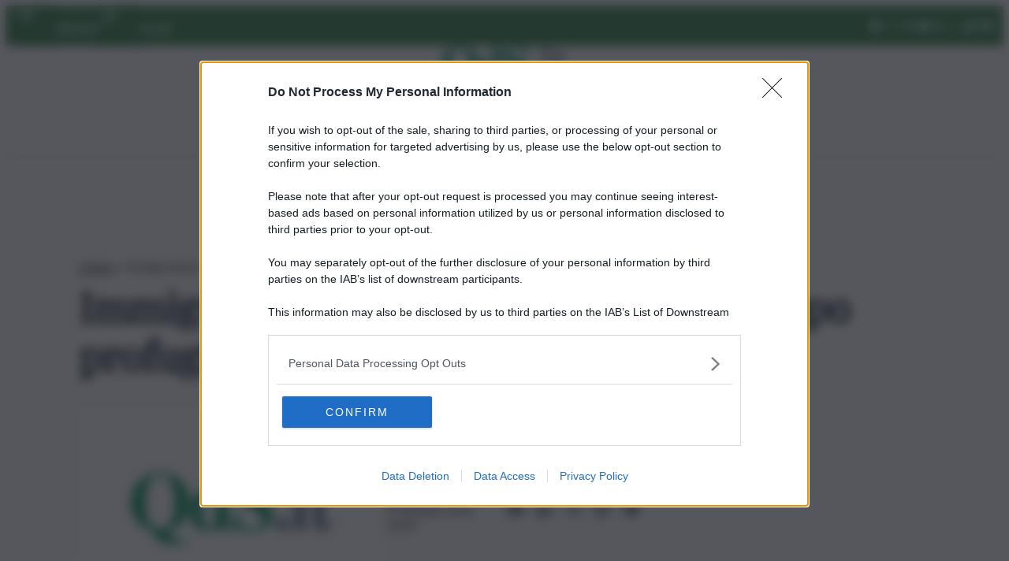

--- FILE ---
content_type: text/html; charset=UTF-8
request_url: https://qds.it/immigrazione-piantedosi-mai-piu-campo-profughi-delleuropa/
body_size: 33646
content:
<!DOCTYPE html>
<html lang="it-IT">
<head>
	<meta charset="UTF-8" />
	<meta name="viewport" content="width=device-width, initial-scale=1" />
<meta name='robots' content='max-image-preview:large, noindex,follow' />
	<style>img:is([sizes="auto" i], [sizes^="auto," i]) { contain-intrinsic-size: 3000px 1500px }</style>
	
	<!-- This site is optimized with the Yoast SEO plugin v26.1.1 - https://yoast.com/wordpress/plugins/seo/ -->
	<link rel="canonical" href="https://qds.it/immigrazione-piantedosi-mai-piu-campo-profughi-delleuropa/" />
	<meta property="og:locale" content="it_IT" />
	<meta property="og:type" content="article" />
	<meta property="og:title" content="Immigrazione, Piantedosi “Mai più campo profughi dell’Europa”" />
	<meta property="og:url" content="https://qds.it/immigrazione-piantedosi-mai-piu-campo-profughi-delleuropa/" />
	<meta property="og:site_name" content="QdS" />
	<meta property="article:published_time" content="2023-01-09T19:34:00+00:00" />
	<meta property="og:image" content="https://www.italpress.com/wp-content/uploads/2023/01/20230109_1622.jpg" />
	<meta name="author" content="Redazione" />
	<meta name="twitter:card" content="summary_large_image" />
	<meta name="twitter:label1" content="Scritto da" />
	<meta name="twitter:data1" content="Redazione" />
	<meta name="twitter:label2" content="Tempo di lettura stimato" />
	<meta name="twitter:data2" content="2 minuti" />
	<script type="application/ld+json" class="yoast-schema-graph">{"@context":"https://schema.org","@graph":[{"@type":"Article","@id":"https://qds.it/immigrazione-piantedosi-mai-piu-campo-profughi-delleuropa/#article","isPartOf":{"@id":"https://qds.it/immigrazione-piantedosi-mai-piu-campo-profughi-delleuropa/"},"author":{"name":"Redazione","@id":"https://qds.it/#/schema/person/8c6aa1ac811df41f91cc7de4078ce919"},"headline":"Immigrazione, Piantedosi “Mai più campo profughi dell’Europa”","datePublished":"2023-01-09T19:34:00+00:00","mainEntityOfPage":{"@id":"https://qds.it/immigrazione-piantedosi-mai-piu-campo-profughi-delleuropa/"},"wordCount":326,"publisher":{"@id":"https://qds.it/#organization"},"image":{"@id":"https://qds.it/immigrazione-piantedosi-mai-piu-campo-profughi-delleuropa/#primaryimage"},"thumbnailUrl":"https://www.italpress.com/wp-content/uploads/2023/01/20230109_1622.jpg","articleSection":["Italpress"],"inLanguage":"it-IT"},{"@type":"WebPage","@id":"https://qds.it/immigrazione-piantedosi-mai-piu-campo-profughi-delleuropa/","url":"https://qds.it/immigrazione-piantedosi-mai-piu-campo-profughi-delleuropa/","name":"Immigrazione, Piantedosi “Mai più campo profughi dell’Europa”","isPartOf":{"@id":"https://qds.it/#website"},"primaryImageOfPage":{"@id":"https://qds.it/immigrazione-piantedosi-mai-piu-campo-profughi-delleuropa/#primaryimage"},"image":{"@id":"https://qds.it/immigrazione-piantedosi-mai-piu-campo-profughi-delleuropa/#primaryimage"},"thumbnailUrl":"https://www.italpress.com/wp-content/uploads/2023/01/20230109_1622.jpg","datePublished":"2023-01-09T19:34:00+00:00","breadcrumb":{"@id":"https://qds.it/immigrazione-piantedosi-mai-piu-campo-profughi-delleuropa/#breadcrumb"},"inLanguage":"it-IT","potentialAction":[{"@type":"ReadAction","target":["https://qds.it/immigrazione-piantedosi-mai-piu-campo-profughi-delleuropa/"]}]},{"@type":"ImageObject","inLanguage":"it-IT","@id":"https://qds.it/immigrazione-piantedosi-mai-piu-campo-profughi-delleuropa/#primaryimage","url":"https://www.italpress.com/wp-content/uploads/2023/01/20230109_1622.jpg","contentUrl":"https://www.italpress.com/wp-content/uploads/2023/01/20230109_1622.jpg"},{"@type":"BreadcrumbList","@id":"https://qds.it/immigrazione-piantedosi-mai-piu-campo-profughi-delleuropa/#breadcrumb","itemListElement":[{"@type":"ListItem","position":1,"name":"Home","item":"https://qds.it/"},{"@type":"ListItem","position":2,"name":"Immigrazione, Piantedosi “Mai più campo profughi dell’Europa”"}]},{"@type":"WebSite","@id":"https://qds.it/#website","url":"https://qds.it/","name":"QdS","description":"Regionale di Economia Business Istituzioni Ambiente No Profit e Consumo","publisher":{"@id":"https://qds.it/#organization"},"potentialAction":[{"@type":"SearchAction","target":{"@type":"EntryPoint","urlTemplate":"https://qds.it/?s={search_term_string}"},"query-input":{"@type":"PropertyValueSpecification","valueRequired":true,"valueName":"search_term_string"}}],"inLanguage":"it-IT"},{"@type":"Organization","@id":"https://qds.it/#organization","name":"Qds.it","url":"https://qds.it/","logo":{"@type":"ImageObject","inLanguage":"it-IT","@id":"https://qds.it/#/schema/logo/image/","url":"https://qds.it/wp-content/uploads/2025/10/logo-qds-hq.png","contentUrl":"https://qds.it/wp-content/uploads/2025/10/logo-qds-hq.png","width":1606,"height":576,"caption":"Qds.it"},"image":{"@id":"https://qds.it/#/schema/logo/image/"}},{"@type":"Person","@id":"https://qds.it/#/schema/person/8c6aa1ac811df41f91cc7de4078ce919","name":"Redazione","image":{"@type":"ImageObject","inLanguage":"it-IT","@id":"https://qds.it/#/schema/person/image/","url":"https://secure.gravatar.com/avatar/40a60c49c4c65e781dc983ce12e63445fd1b0e12e9d48953fb9e4de05e73b071?s=96&d=mm&r=g","contentUrl":"https://secure.gravatar.com/avatar/40a60c49c4c65e781dc983ce12e63445fd1b0e12e9d48953fb9e4de05e73b071?s=96&d=mm&r=g","caption":"Redazione"},"url":"https://qds.it/author/redazione/"}]}</script>
	<!-- / Yoast SEO plugin. -->


<title>Immigrazione, Piantedosi “Mai più campo profughi dell’Europa”</title>
<link rel="alternate" type="application/rss+xml" title="QdS &raquo; Feed" href="https://qds.it/feed/" />
<style id='blockcraft-blockcraft-svg-style-inline-css'>
/**
 * The following styles get applied both on the front of your site
 * and in the editor.
 *
 * Replace them with your own styles or remove the file completely.
 */

.bc-svg {
    display: flex;
    &:has(svg) {
        background-image: unset;
        outline: none;
        min-height: auto;
        min-width: auto;
    }
    background-image: repeating-linear-gradient(45deg, #f0f0f0, #f0f0f0 10px, #e0e0e0 10px, #e0e0e0 20px);
    outline: 1px dashed black;
    min-height: 50px;
    min-width: 50px;
    & > a:hover {
        border-bottom: none !important;
    }
    .disabled {
        pointer-events: none;
        cursor: default;
    }
}

</style>
<style id='wp-block-paragraph-inline-css'>
.is-small-text{font-size:.875em}.is-regular-text{font-size:1em}.is-large-text{font-size:2.25em}.is-larger-text{font-size:3em}.has-drop-cap:not(:focus):first-letter{float:left;font-size:8.4em;font-style:normal;font-weight:100;line-height:.68;margin:.05em .1em 0 0;text-transform:uppercase}body.rtl .has-drop-cap:not(:focus):first-letter{float:none;margin-left:.1em}p.has-drop-cap.has-background{overflow:hidden}:root :where(p.has-background){padding:1.25em 2.375em}:where(p.has-text-color:not(.has-link-color)) a{color:inherit}p.has-text-align-left[style*="writing-mode:vertical-lr"],p.has-text-align-right[style*="writing-mode:vertical-rl"]{rotate:180deg}
</style>
<style id='wp-block-group-inline-css'>
.wp-block-group{box-sizing:border-box}:where(.wp-block-group.wp-block-group-is-layout-constrained){position:relative}
</style>
<link rel='stylesheet' id='wp-block-social-links-css' href='https://qds.it/wp-includes/blocks/social-links/style.min.css?ver=6.8.2' media='all' />
<link rel='stylesheet' id='bc-block-core-social-links-css' href='https://qds.it/wp-content/themes/blockcraft/assets/css/blocks/social-links.css' media='all' />
<style id='wp-block-site-logo-inline-css'>
.wp-block-site-logo{box-sizing:border-box;line-height:0}.wp-block-site-logo a{display:inline-block;line-height:0}.wp-block-site-logo.is-default-size img{height:auto;width:120px}.wp-block-site-logo img{height:auto;max-width:100%}.wp-block-site-logo a,.wp-block-site-logo img{border-radius:inherit}.wp-block-site-logo.aligncenter{margin-left:auto;margin-right:auto;text-align:center}:root :where(.wp-block-site-logo.is-style-rounded){border-radius:9999px}
</style>
<style id='blockcraft-date-style-inline-css'>
/**
 * The following styles get applied both on the front of your site
 * and in the editor.
 *
 * Replace them with your own styles or remove the file completely.
 */

 
</style>
<style id='wp-block-list-inline-css'>
ol,ul{box-sizing:border-box}:root :where(.wp-block-list.has-background){padding:1.25em 2.375em}
</style>
<style id='wp-block-search-inline-css'>
.wp-block-search__button{margin-left:10px;word-break:normal}.wp-block-search__button.has-icon{line-height:0}.wp-block-search__button svg{height:1.25em;min-height:24px;min-width:24px;width:1.25em;fill:currentColor;vertical-align:text-bottom}:where(.wp-block-search__button){border:1px solid #ccc;padding:6px 10px}.wp-block-search__inside-wrapper{display:flex;flex:auto;flex-wrap:nowrap;max-width:100%}.wp-block-search__label{width:100%}.wp-block-search__input{appearance:none;border:1px solid #949494;flex-grow:1;margin-left:0;margin-right:0;min-width:3rem;padding:8px;text-decoration:unset!important}.wp-block-search.wp-block-search__button-only .wp-block-search__button{box-sizing:border-box;display:flex;flex-shrink:0;justify-content:center;margin-left:0;max-width:100%}.wp-block-search.wp-block-search__button-only .wp-block-search__inside-wrapper{min-width:0!important;transition-property:width}.wp-block-search.wp-block-search__button-only .wp-block-search__input{flex-basis:100%;transition-duration:.3s}.wp-block-search.wp-block-search__button-only.wp-block-search__searchfield-hidden,.wp-block-search.wp-block-search__button-only.wp-block-search__searchfield-hidden .wp-block-search__inside-wrapper{overflow:hidden}.wp-block-search.wp-block-search__button-only.wp-block-search__searchfield-hidden .wp-block-search__input{border-left-width:0!important;border-right-width:0!important;flex-basis:0;flex-grow:0;margin:0;min-width:0!important;padding-left:0!important;padding-right:0!important;width:0!important}:where(.wp-block-search__input){font-family:inherit;font-size:inherit;font-style:inherit;font-weight:inherit;letter-spacing:inherit;line-height:inherit;text-transform:inherit}:where(.wp-block-search__button-inside .wp-block-search__inside-wrapper){border:1px solid #949494;box-sizing:border-box;padding:4px}:where(.wp-block-search__button-inside .wp-block-search__inside-wrapper) .wp-block-search__input{border:none;border-radius:0;padding:0 4px}:where(.wp-block-search__button-inside .wp-block-search__inside-wrapper) .wp-block-search__input:focus{outline:none}:where(.wp-block-search__button-inside .wp-block-search__inside-wrapper) :where(.wp-block-search__button){padding:4px 8px}.wp-block-search.aligncenter .wp-block-search__inside-wrapper{margin:auto}.wp-block[data-align=right] .wp-block-search.wp-block-search__button-only .wp-block-search__inside-wrapper{float:right}
</style>
<style id='wp-block-separator-inline-css'>
@charset "UTF-8";.wp-block-separator{border:none;border-top:2px solid}:root :where(.wp-block-separator.is-style-dots){height:auto;line-height:1;text-align:center}:root :where(.wp-block-separator.is-style-dots):before{color:currentColor;content:"···";font-family:serif;font-size:1.5em;letter-spacing:2em;padding-left:2em}.wp-block-separator.is-style-dots{background:none!important;border:none!important}
</style>
<style id='wp-block-post-title-inline-css'>
.wp-block-post-title{box-sizing:border-box;word-break:break-word}.wp-block-post-title :where(a){display:inline-block;font-family:inherit;font-size:inherit;font-style:inherit;font-weight:inherit;letter-spacing:inherit;line-height:inherit;text-decoration:inherit}
</style>
<style id='wp-block-post-featured-image-inline-css'>
.wp-block-post-featured-image{margin-left:0;margin-right:0}.wp-block-post-featured-image a{display:block;height:100%}.wp-block-post-featured-image :where(img){box-sizing:border-box;height:auto;max-width:100%;vertical-align:bottom;width:100%}.wp-block-post-featured-image.alignfull img,.wp-block-post-featured-image.alignwide img{width:100%}.wp-block-post-featured-image .wp-block-post-featured-image__overlay.has-background-dim{background-color:#000;inset:0;position:absolute}.wp-block-post-featured-image{position:relative}.wp-block-post-featured-image .wp-block-post-featured-image__overlay.has-background-gradient{background-color:initial}.wp-block-post-featured-image .wp-block-post-featured-image__overlay.has-background-dim-0{opacity:0}.wp-block-post-featured-image .wp-block-post-featured-image__overlay.has-background-dim-10{opacity:.1}.wp-block-post-featured-image .wp-block-post-featured-image__overlay.has-background-dim-20{opacity:.2}.wp-block-post-featured-image .wp-block-post-featured-image__overlay.has-background-dim-30{opacity:.3}.wp-block-post-featured-image .wp-block-post-featured-image__overlay.has-background-dim-40{opacity:.4}.wp-block-post-featured-image .wp-block-post-featured-image__overlay.has-background-dim-50{opacity:.5}.wp-block-post-featured-image .wp-block-post-featured-image__overlay.has-background-dim-60{opacity:.6}.wp-block-post-featured-image .wp-block-post-featured-image__overlay.has-background-dim-70{opacity:.7}.wp-block-post-featured-image .wp-block-post-featured-image__overlay.has-background-dim-80{opacity:.8}.wp-block-post-featured-image .wp-block-post-featured-image__overlay.has-background-dim-90{opacity:.9}.wp-block-post-featured-image .wp-block-post-featured-image__overlay.has-background-dim-100{opacity:1}.wp-block-post-featured-image:where(.alignleft,.alignright){width:100%}
</style>
<style id='blockcraft-child-qds-author-box-style-inline-css'>
/**
 * The following styles get applied both on the front of your site
 * and in the editor.
 *
 * Replace them with your own styles or remove the file completely.
 */

.bc-author-box.bc-author-box--multiple{
    display: flex;
    gap: 15px;
    align-items: center;
    .bc-author-box__avatars{
        display: flex;
        align-items: center;
        .bc-author-box__avatar-link{
            display: block;
            border: 2px solid #E5E5E5;
            overflow: hidden;
            width: 56px;
            height: 56px;
            img{
                object-fit: cover;
                width: 100%;
                height: 100%;
            }
        }
        .bc-author-box__avatar-link.bc-second-author{
            margin-left: -15px;
        }
        img{
            border: 2px solid #E5E5E5;
            width: 56px;
            height: 56px;
            object-fit: cover;
        }
    }
    .bc-author-box__names{
        display: flex;
        gap: 5px;
        margin: 5px 0;
        .bc-author-box__name{
            font-size: 14px;
            font-weight: 500;
            text-decoration: underline;
            text-transform: capitalize;
            color: var(--wp--preset--color--primary);
        }
    }
    .bc-author-box__metapost{
        margin: 5px 0;
        span{
            font-size: 14px;
            font-weight: 400;
            color: rgba(0, 0, 0, 0.5);
            font-style: italic;
        }
    }
}

body.post-template-single-video{
    .bc-author-box.bc-author-box--multiple{
        .bc-author-box__avatar-link{
            border: none !important;
        }
        img{
            border: none !important;
        }
        .bc-author-box__name{
            color: #fff !important;
        }
        .bc-author-box__metapost span{
            color: rgba(255, 255, 255, 0.5) !important;
        }
    }
}
</style>
<style id='blockcraft-child-social-share-style-inline-css'>
/**
 * The following styles get applied both on the front of your site
 * and in the editor.
 *
 * Replace them with your own styles or remove the file completely.
 */

 .bc-social-share{
    display: flex;
    align-items: center;
    gap: 20px;
 }

</style>
<style id='wp-block-post-terms-inline-css'>
.wp-block-post-terms{box-sizing:border-box}.wp-block-post-terms .wp-block-post-terms__separator{white-space:pre-wrap}
</style>
<style id='bc-block-core-post-terms-inline-css'>
/* Tags*/

.taxonomy-post_tag{
    display: flex;
    flex-wrap: nowrap;
    align-items: center;
    gap: var(--wp--preset--spacing--20) !important;
    margin-top: var(--wp--preset--spacing--40) !important;
    overflow-x: auto;
    .wp-block-post-terms__separator{
        display: none;
    }
    a{
        border-radius: 9999px;
        background-color: var(--wp--preset--color--tag);
        color: var(--wp--preset--color--text-on-tag);
        padding: var(--wp--preset--spacing--20) var(--wp--preset--spacing--40);
        font-size: var(--wp--preset--font-size--small) !important;
        white-space: nowrap;
        &:hover{
            background-color: var(--wp--preset--color--hover-tag);
        }
    }
}
</style>
<style id='wp-block-post-excerpt-inline-css'>
:where(.wp-block-post-excerpt){box-sizing:border-box;margin-bottom:var(--wp--style--block-gap);margin-top:var(--wp--style--block-gap)}.wp-block-post-excerpt__excerpt{margin-bottom:0;margin-top:0}.wp-block-post-excerpt__more-text{margin-bottom:0;margin-top:var(--wp--style--block-gap)}.wp-block-post-excerpt__more-link{display:inline-block}
</style>
<style id='blockcraft-adv-style-inline-css'>
/**
 * The following styles get applied both on the front of your site
 * and in the editor.
 *
 * Replace them with your own styles or remove the file completely.
 */

 
</style>
<style id='wp-block-post-content-inline-css'>
.wp-block-post-content{display:flow-root}
</style>
<link rel='stylesheet' id='bc-block-core-post-content-css' href='https://qds.it/wp-content/themes/blockcraft/assets/css/blocks/content.css' media='all' />
<style id='wp-block-post-template-inline-css'>
.wp-block-post-template{box-sizing:border-box;list-style:none;margin-bottom:0;margin-top:0;max-width:100%;padding:0}.wp-block-post-template.is-flex-container{display:flex;flex-direction:row;flex-wrap:wrap;gap:1.25em}.wp-block-post-template.is-flex-container>li{margin:0;width:100%}@media (min-width:600px){.wp-block-post-template.is-flex-container.is-flex-container.columns-2>li{width:calc(50% - .625em)}.wp-block-post-template.is-flex-container.is-flex-container.columns-3>li{width:calc(33.33333% - .83333em)}.wp-block-post-template.is-flex-container.is-flex-container.columns-4>li{width:calc(25% - .9375em)}.wp-block-post-template.is-flex-container.is-flex-container.columns-5>li{width:calc(20% - 1em)}.wp-block-post-template.is-flex-container.is-flex-container.columns-6>li{width:calc(16.66667% - 1.04167em)}}@media (max-width:600px){.wp-block-post-template-is-layout-grid.wp-block-post-template-is-layout-grid.wp-block-post-template-is-layout-grid.wp-block-post-template-is-layout-grid{grid-template-columns:1fr}}.wp-block-post-template-is-layout-constrained>li>.alignright,.wp-block-post-template-is-layout-flow>li>.alignright{float:right;margin-inline-end:0;margin-inline-start:2em}.wp-block-post-template-is-layout-constrained>li>.alignleft,.wp-block-post-template-is-layout-flow>li>.alignleft{float:left;margin-inline-end:2em;margin-inline-start:0}.wp-block-post-template-is-layout-constrained>li>.aligncenter,.wp-block-post-template-is-layout-flow>li>.aligncenter{margin-inline-end:auto;margin-inline-start:auto}
</style>
<style id='wp-block-columns-inline-css'>
.wp-block-columns{align-items:normal!important;box-sizing:border-box;display:flex;flex-wrap:wrap!important}@media (min-width:782px){.wp-block-columns{flex-wrap:nowrap!important}}.wp-block-columns.are-vertically-aligned-top{align-items:flex-start}.wp-block-columns.are-vertically-aligned-center{align-items:center}.wp-block-columns.are-vertically-aligned-bottom{align-items:flex-end}@media (max-width:781px){.wp-block-columns:not(.is-not-stacked-on-mobile)>.wp-block-column{flex-basis:100%!important}}@media (min-width:782px){.wp-block-columns:not(.is-not-stacked-on-mobile)>.wp-block-column{flex-basis:0;flex-grow:1}.wp-block-columns:not(.is-not-stacked-on-mobile)>.wp-block-column[style*=flex-basis]{flex-grow:0}}.wp-block-columns.is-not-stacked-on-mobile{flex-wrap:nowrap!important}.wp-block-columns.is-not-stacked-on-mobile>.wp-block-column{flex-basis:0;flex-grow:1}.wp-block-columns.is-not-stacked-on-mobile>.wp-block-column[style*=flex-basis]{flex-grow:0}:where(.wp-block-columns){margin-bottom:1.75em}:where(.wp-block-columns.has-background){padding:1.25em 2.375em}.wp-block-column{flex-grow:1;min-width:0;overflow-wrap:break-word;word-break:break-word}.wp-block-column.is-vertically-aligned-top{align-self:flex-start}.wp-block-column.is-vertically-aligned-center{align-self:center}.wp-block-column.is-vertically-aligned-bottom{align-self:flex-end}.wp-block-column.is-vertically-aligned-stretch{align-self:stretch}.wp-block-column.is-vertically-aligned-bottom,.wp-block-column.is-vertically-aligned-center,.wp-block-column.is-vertically-aligned-top{width:100%}
</style>
<style id='wp-block-heading-inline-css'>
h1.has-background,h2.has-background,h3.has-background,h4.has-background,h5.has-background,h6.has-background{padding:1.25em 2.375em}h1.has-text-align-left[style*=writing-mode]:where([style*=vertical-lr]),h1.has-text-align-right[style*=writing-mode]:where([style*=vertical-rl]),h2.has-text-align-left[style*=writing-mode]:where([style*=vertical-lr]),h2.has-text-align-right[style*=writing-mode]:where([style*=vertical-rl]),h3.has-text-align-left[style*=writing-mode]:where([style*=vertical-lr]),h3.has-text-align-right[style*=writing-mode]:where([style*=vertical-rl]),h4.has-text-align-left[style*=writing-mode]:where([style*=vertical-lr]),h4.has-text-align-right[style*=writing-mode]:where([style*=vertical-rl]),h5.has-text-align-left[style*=writing-mode]:where([style*=vertical-lr]),h5.has-text-align-right[style*=writing-mode]:where([style*=vertical-rl]),h6.has-text-align-left[style*=writing-mode]:where([style*=vertical-lr]),h6.has-text-align-right[style*=writing-mode]:where([style*=vertical-rl]){rotate:180deg}
</style>
<style id='wp-block-button-inline-css'>
.wp-block-button__link{align-content:center;box-sizing:border-box;cursor:pointer;display:inline-block;height:100%;text-align:center;word-break:break-word}.wp-block-button__link.aligncenter{text-align:center}.wp-block-button__link.alignright{text-align:right}:where(.wp-block-button__link){border-radius:9999px;box-shadow:none;padding:calc(.667em + 2px) calc(1.333em + 2px);text-decoration:none}.wp-block-button[style*=text-decoration] .wp-block-button__link{text-decoration:inherit}.wp-block-buttons>.wp-block-button.has-custom-width{max-width:none}.wp-block-buttons>.wp-block-button.has-custom-width .wp-block-button__link{width:100%}.wp-block-buttons>.wp-block-button.has-custom-font-size .wp-block-button__link{font-size:inherit}.wp-block-buttons>.wp-block-button.wp-block-button__width-25{width:calc(25% - var(--wp--style--block-gap, .5em)*.75)}.wp-block-buttons>.wp-block-button.wp-block-button__width-50{width:calc(50% - var(--wp--style--block-gap, .5em)*.5)}.wp-block-buttons>.wp-block-button.wp-block-button__width-75{width:calc(75% - var(--wp--style--block-gap, .5em)*.25)}.wp-block-buttons>.wp-block-button.wp-block-button__width-100{flex-basis:100%;width:100%}.wp-block-buttons.is-vertical>.wp-block-button.wp-block-button__width-25{width:25%}.wp-block-buttons.is-vertical>.wp-block-button.wp-block-button__width-50{width:50%}.wp-block-buttons.is-vertical>.wp-block-button.wp-block-button__width-75{width:75%}.wp-block-button.is-style-squared,.wp-block-button__link.wp-block-button.is-style-squared{border-radius:0}.wp-block-button.no-border-radius,.wp-block-button__link.no-border-radius{border-radius:0!important}:root :where(.wp-block-button .wp-block-button__link.is-style-outline),:root :where(.wp-block-button.is-style-outline>.wp-block-button__link){border:2px solid;padding:.667em 1.333em}:root :where(.wp-block-button .wp-block-button__link.is-style-outline:not(.has-text-color)),:root :where(.wp-block-button.is-style-outline>.wp-block-button__link:not(.has-text-color)){color:currentColor}:root :where(.wp-block-button .wp-block-button__link.is-style-outline:not(.has-background)),:root :where(.wp-block-button.is-style-outline>.wp-block-button__link:not(.has-background)){background-color:initial;background-image:none}
</style>
<style id='bc-block-core-button-inline-css'>
/* Global Style / Button Icon */


.wp-block-button.has-icon__arrow-right,
.wp-block-button.has-icon__arrow-left{
    svg{
        width: 24px !important;
        height: 24px !important;
    }
}


/* Style Variation / Fill Only Icon */

.wp-block-button.is-style-fill-icon{
    .wp-block-button__link{
        .wp-block-button__link-label{
            display: none !important;
        }
    }
}

/* Style Variation /  Text Only Icon */

.wp-block-button.is-style-text-icon{
    .wp-block-button__link{
       background-color: transparent !important;
       color: var(--wp--preset--color--primary);
       font-size: var(--wp--preset--font-size--large) !important;
       padding-left: 0 !important;
       padding-right: 0 !important;
       .wp-block-button__link-label{
            display: none !important;
        }
    }
}

/* Style Variation /  Text */

.wp-block-button.is-style-text{
    .wp-block-button__link{
        background-color: transparent !important;
        color: var(--wp--preset--color--primary);
        font-size: var(--wp--preset--font-size--large) !important;
        padding-left: 0 !important;
        padding-right: 0 !important;
    }
}
</style>
<style id='wp-block-buttons-inline-css'>
.wp-block-buttons{box-sizing:border-box}.wp-block-buttons.is-vertical{flex-direction:column}.wp-block-buttons.is-vertical>.wp-block-button:last-child{margin-bottom:0}.wp-block-buttons>.wp-block-button{display:inline-block;margin:0}.wp-block-buttons.is-content-justification-left{justify-content:flex-start}.wp-block-buttons.is-content-justification-left.is-vertical{align-items:flex-start}.wp-block-buttons.is-content-justification-center{justify-content:center}.wp-block-buttons.is-content-justification-center.is-vertical{align-items:center}.wp-block-buttons.is-content-justification-right{justify-content:flex-end}.wp-block-buttons.is-content-justification-right.is-vertical{align-items:flex-end}.wp-block-buttons.is-content-justification-space-between{justify-content:space-between}.wp-block-buttons.aligncenter{text-align:center}.wp-block-buttons:not(.is-content-justification-space-between,.is-content-justification-right,.is-content-justification-left,.is-content-justification-center) .wp-block-button.aligncenter{margin-left:auto;margin-right:auto;width:100%}.wp-block-buttons[style*=text-decoration] .wp-block-button,.wp-block-buttons[style*=text-decoration] .wp-block-button__link{text-decoration:inherit}.wp-block-buttons.has-custom-font-size .wp-block-button__link{font-size:inherit}.wp-block-buttons .wp-block-button__link{width:100%}.wp-block-button.aligncenter{text-align:center}
</style>
<link rel='stylesheet' id='wp-block-library-css' href='https://qds.it/wp-includes/css/dist/block-library/common.min.css?ver=6.8.2' media='all' />
<style id='global-styles-inline-css'>
:root{--wp--preset--aspect-ratio--square: 1;--wp--preset--aspect-ratio--4-3: 4/3;--wp--preset--aspect-ratio--3-4: 3/4;--wp--preset--aspect-ratio--3-2: 3/2;--wp--preset--aspect-ratio--2-3: 2/3;--wp--preset--aspect-ratio--16-9: 16/9;--wp--preset--aspect-ratio--9-16: 9/16;--wp--preset--color--black: #000000;--wp--preset--color--cyan-bluish-gray: #abb8c3;--wp--preset--color--white: #FFFFFF;--wp--preset--color--pale-pink: #f78da7;--wp--preset--color--vivid-red: #cf2e2e;--wp--preset--color--luminous-vivid-orange: #ff6900;--wp--preset--color--luminous-vivid-amber: #fcb900;--wp--preset--color--light-green-cyan: #7bdcb5;--wp--preset--color--vivid-green-cyan: #00d084;--wp--preset--color--pale-cyan-blue: #8ed1fc;--wp--preset--color--vivid-cyan-blue: #0693e3;--wp--preset--color--vivid-purple: #9b51e0;--wp--preset--color--primary: #316B21;--wp--preset--color--hover-primary: #508741;--wp--preset--color--text-on-primary: #ffffff;--wp--preset--color--secondary: #F3D5BF;--wp--preset--color--hover-secondary: #EEC7AA;--wp--preset--color--text-on-secondary: #000000;--wp--preset--color--neutral: #EEEEEE;--wp--preset--color--hover-neutral: #EEEEEE;--wp--preset--color--text-on-neutral: #000000;--wp--preset--color--category: #316B21;--wp--preset--color--hover-category: #508741;--wp--preset--color--text-on-category: #ffffff;--wp--preset--color--tag: #F3D5BF;--wp--preset--color--hover-tag: #EEC7AA;--wp--preset--color--text-on-tag: #000000;--wp--preset--color--background: #F7E4D6;--wp--preset--color--hover-background: #F2F7FF;--wp--preset--color--text-on-background: #000000;--wp--preset--color--custom-1: #6F6F6F;--wp--preset--color--hover-custom-1: #585858;--wp--preset--color--text-on-custom-1: #ffffff;--wp--preset--color--custom-2: #FBB631;--wp--preset--color--hover-custom-2: #FFAA05;--wp--preset--color--text-on-custom-2: #ffffff;--wp--preset--color--custom-3: #4D84BC;--wp--preset--color--hover-custom-3: #3E6E9F;--wp--preset--color--text-on-custom-3: #ffffff;--wp--preset--gradient--vivid-cyan-blue-to-vivid-purple: linear-gradient(135deg,rgba(6,147,227,1) 0%,rgb(155,81,224) 100%);--wp--preset--gradient--light-green-cyan-to-vivid-green-cyan: linear-gradient(135deg,rgb(122,220,180) 0%,rgb(0,208,130) 100%);--wp--preset--gradient--luminous-vivid-amber-to-luminous-vivid-orange: linear-gradient(135deg,rgba(252,185,0,1) 0%,rgba(255,105,0,1) 100%);--wp--preset--gradient--luminous-vivid-orange-to-vivid-red: linear-gradient(135deg,rgba(255,105,0,1) 0%,rgb(207,46,46) 100%);--wp--preset--gradient--very-light-gray-to-cyan-bluish-gray: linear-gradient(135deg,rgb(238,238,238) 0%,rgb(169,184,195) 100%);--wp--preset--gradient--cool-to-warm-spectrum: linear-gradient(135deg,rgb(74,234,220) 0%,rgb(151,120,209) 20%,rgb(207,42,186) 40%,rgb(238,44,130) 60%,rgb(251,105,98) 80%,rgb(254,248,76) 100%);--wp--preset--gradient--blush-light-purple: linear-gradient(135deg,rgb(255,206,236) 0%,rgb(152,150,240) 100%);--wp--preset--gradient--blush-bordeaux: linear-gradient(135deg,rgb(254,205,165) 0%,rgb(254,45,45) 50%,rgb(107,0,62) 100%);--wp--preset--gradient--luminous-dusk: linear-gradient(135deg,rgb(255,203,112) 0%,rgb(199,81,192) 50%,rgb(65,88,208) 100%);--wp--preset--gradient--pale-ocean: linear-gradient(135deg,rgb(255,245,203) 0%,rgb(182,227,212) 50%,rgb(51,167,181) 100%);--wp--preset--gradient--electric-grass: linear-gradient(135deg,rgb(202,248,128) 0%,rgb(113,206,126) 100%);--wp--preset--gradient--midnight: linear-gradient(135deg,rgb(2,3,129) 0%,rgb(40,116,252) 100%);--wp--preset--font-size--small: 16px;--wp--preset--font-size--medium: 18px;--wp--preset--font-size--large: 20px;--wp--preset--font-size--x-large: 24px;--wp--preset--font-size--x-small: 14px;--wp--preset--font-size--2-x-large: 30px;--wp--preset--font-size--3-x-large: 40px;--wp--preset--font-size--4-x-large: clamp(1.625rem, 0.8173rem + 1.6827vw, 2.5rem);--wp--preset--font-size--5-x-large: clamp(2rem, 1.0769rem + 1.9231vw, 3rem);--wp--preset--font-size--6-x-large: clamp(2.5rem, 1.3462rem + 2.4038vw, 3.75rem);--wp--preset--font-size--huge: clamp(3rem, 1.1538rem + 2.3077vw, 3.5rem);--wp--preset--font-family--system-font: -apple-system, BlinkMacSystemFont, 'Segoe UI', Roboto, Oxygen-Sans, Ubuntu, Cantarell, 'Helvetica Neue', sans-serif;--wp--preset--font-family--body: "Lato", sans-serif;--wp--preset--font-family--heading: "PlayfairDisplay", serif;--wp--preset--spacing--20: 0.44rem;--wp--preset--spacing--30: 0.67rem;--wp--preset--spacing--40: 1rem;--wp--preset--spacing--50: 1.5rem;--wp--preset--spacing--60: 2.25rem;--wp--preset--spacing--70: 3.38rem;--wp--preset--spacing--80: 5.06rem;--wp--preset--shadow--natural: 6px 6px 9px rgba(0, 0, 0, 0.2);--wp--preset--shadow--deep: 12px 12px 50px rgba(0, 0, 0, 0.4);--wp--preset--shadow--sharp: 6px 6px 0px rgba(0, 0, 0, 0.2);--wp--preset--shadow--outlined: 6px 6px 0px -3px rgba(255, 255, 255, 1), 6px 6px rgba(0, 0, 0, 1);--wp--preset--shadow--crisp: 6px 6px 0px rgba(0, 0, 0, 1);--wp--custom--global-radius: 0px;}:root { --wp--style--global--content-size: 1100px;--wp--style--global--wide-size: 1100px; }:where(body) { margin: 0; }.wp-site-blocks { padding-top: var(--wp--style--root--padding-top); padding-bottom: var(--wp--style--root--padding-bottom); }.has-global-padding { padding-right: var(--wp--style--root--padding-right); padding-left: var(--wp--style--root--padding-left); }.has-global-padding > .alignfull { margin-right: calc(var(--wp--style--root--padding-right) * -1); margin-left: calc(var(--wp--style--root--padding-left) * -1); }.has-global-padding :where(:not(.alignfull.is-layout-flow) > .has-global-padding:not(.wp-block-block, .alignfull)) { padding-right: 0; padding-left: 0; }.has-global-padding :where(:not(.alignfull.is-layout-flow) > .has-global-padding:not(.wp-block-block, .alignfull)) > .alignfull { margin-left: 0; margin-right: 0; }.wp-site-blocks > .alignleft { float: left; margin-right: 2em; }.wp-site-blocks > .alignright { float: right; margin-left: 2em; }.wp-site-blocks > .aligncenter { justify-content: center; margin-left: auto; margin-right: auto; }:where(.wp-site-blocks) > * { margin-block-start: 24px; margin-block-end: 0; }:where(.wp-site-blocks) > :first-child { margin-block-start: 0; }:where(.wp-site-blocks) > :last-child { margin-block-end: 0; }:root { --wp--style--block-gap: 24px; }:root :where(.is-layout-flow) > :first-child{margin-block-start: 0;}:root :where(.is-layout-flow) > :last-child{margin-block-end: 0;}:root :where(.is-layout-flow) > *{margin-block-start: 24px;margin-block-end: 0;}:root :where(.is-layout-constrained) > :first-child{margin-block-start: 0;}:root :where(.is-layout-constrained) > :last-child{margin-block-end: 0;}:root :where(.is-layout-constrained) > *{margin-block-start: 24px;margin-block-end: 0;}:root :where(.is-layout-flex){gap: 24px;}:root :where(.is-layout-grid){gap: 24px;}.is-layout-flow > .alignleft{float: left;margin-inline-start: 0;margin-inline-end: 2em;}.is-layout-flow > .alignright{float: right;margin-inline-start: 2em;margin-inline-end: 0;}.is-layout-flow > .aligncenter{margin-left: auto !important;margin-right: auto !important;}.is-layout-constrained > .alignleft{float: left;margin-inline-start: 0;margin-inline-end: 2em;}.is-layout-constrained > .alignright{float: right;margin-inline-start: 2em;margin-inline-end: 0;}.is-layout-constrained > .aligncenter{margin-left: auto !important;margin-right: auto !important;}.is-layout-constrained > :where(:not(.alignleft):not(.alignright):not(.alignfull)){max-width: var(--wp--style--global--content-size);margin-left: auto !important;margin-right: auto !important;}.is-layout-constrained > .alignwide{max-width: var(--wp--style--global--wide-size);}body .is-layout-flex{display: flex;}.is-layout-flex{flex-wrap: wrap;align-items: center;}.is-layout-flex > :is(*, div){margin: 0;}body .is-layout-grid{display: grid;}.is-layout-grid > :is(*, div){margin: 0;}body{background-color: var(--wp--preset--color--background);color: var(--wp--preset--color--text-on-background);font-family: var(--wp--preset--font-family--body);--wp--style--root--padding-top: 0px;--wp--style--root--padding-right: 0px;--wp--style--root--padding-bottom: 0px;--wp--style--root--padding-left: 0px;}a:where(:not(.wp-element-button)){color: var(--wp--preset--color--black);font-style: normal;font-weight: 600;text-decoration: none;}h1, h2, h3, h4, h5, h6{color: var(--wp--preset--color--black);font-family: var(--wp--preset--font-family--heading);font-style: normal;font-weight: 700;}h1{font-size: var(--wp--preset--font-size--6-x-large);}h2{font-size: var(--wp--preset--font-size--2-x-large);}h3{font-size: var(--wp--preset--font-size--x-large);}h4{font-size: var(--wp--preset--font-size--large);}h5{font-size: var(--wp--preset--font-size--medium);}h6{font-size: var(--wp--preset--font-size--medium);}:root :where(.wp-element-button, .wp-block-button__link){background-color: var(--wp--preset--color--primary);border-width: 0;color: var(--wp--preset--color--text-on-primary);font-family: var(--wp--preset--font-family--body);font-size: inherit;line-height: inherit;padding: calc(0.667em + 2px) calc(1.333em + 2px);text-decoration: none;text-transform: uppercase;}:root :where(.wp-element-caption, .wp-block-audio figcaption, .wp-block-embed figcaption, .wp-block-gallery figcaption, .wp-block-image figcaption, .wp-block-table figcaption, .wp-block-video figcaption){color: var(--wp--preset--color--black);font-family: var(--wp--preset--font-family--body);}.has-black-color{color: var(--wp--preset--color--black) !important;}.has-cyan-bluish-gray-color{color: var(--wp--preset--color--cyan-bluish-gray) !important;}.has-white-color{color: var(--wp--preset--color--white) !important;}.has-pale-pink-color{color: var(--wp--preset--color--pale-pink) !important;}.has-vivid-red-color{color: var(--wp--preset--color--vivid-red) !important;}.has-luminous-vivid-orange-color{color: var(--wp--preset--color--luminous-vivid-orange) !important;}.has-luminous-vivid-amber-color{color: var(--wp--preset--color--luminous-vivid-amber) !important;}.has-light-green-cyan-color{color: var(--wp--preset--color--light-green-cyan) !important;}.has-vivid-green-cyan-color{color: var(--wp--preset--color--vivid-green-cyan) !important;}.has-pale-cyan-blue-color{color: var(--wp--preset--color--pale-cyan-blue) !important;}.has-vivid-cyan-blue-color{color: var(--wp--preset--color--vivid-cyan-blue) !important;}.has-vivid-purple-color{color: var(--wp--preset--color--vivid-purple) !important;}.has-primary-color{color: var(--wp--preset--color--primary) !important;}.has-hover-primary-color{color: var(--wp--preset--color--hover-primary) !important;}.has-text-on-primary-color{color: var(--wp--preset--color--text-on-primary) !important;}.has-secondary-color{color: var(--wp--preset--color--secondary) !important;}.has-hover-secondary-color{color: var(--wp--preset--color--hover-secondary) !important;}.has-text-on-secondary-color{color: var(--wp--preset--color--text-on-secondary) !important;}.has-neutral-color{color: var(--wp--preset--color--neutral) !important;}.has-hover-neutral-color{color: var(--wp--preset--color--hover-neutral) !important;}.has-text-on-neutral-color{color: var(--wp--preset--color--text-on-neutral) !important;}.has-category-color{color: var(--wp--preset--color--category) !important;}.has-hover-category-color{color: var(--wp--preset--color--hover-category) !important;}.has-text-on-category-color{color: var(--wp--preset--color--text-on-category) !important;}.has-tag-color{color: var(--wp--preset--color--tag) !important;}.has-hover-tag-color{color: var(--wp--preset--color--hover-tag) !important;}.has-text-on-tag-color{color: var(--wp--preset--color--text-on-tag) !important;}.has-background-color{color: var(--wp--preset--color--background) !important;}.has-hover-background-color{color: var(--wp--preset--color--hover-background) !important;}.has-text-on-background-color{color: var(--wp--preset--color--text-on-background) !important;}.has-custom-1-color{color: var(--wp--preset--color--custom-1) !important;}.has-hover-custom-1-color{color: var(--wp--preset--color--hover-custom-1) !important;}.has-text-on-custom-1-color{color: var(--wp--preset--color--text-on-custom-1) !important;}.has-custom-2-color{color: var(--wp--preset--color--custom-2) !important;}.has-hover-custom-2-color{color: var(--wp--preset--color--hover-custom-2) !important;}.has-text-on-custom-2-color{color: var(--wp--preset--color--text-on-custom-2) !important;}.has-custom-3-color{color: var(--wp--preset--color--custom-3) !important;}.has-hover-custom-3-color{color: var(--wp--preset--color--hover-custom-3) !important;}.has-text-on-custom-3-color{color: var(--wp--preset--color--text-on-custom-3) !important;}.has-black-background-color{background-color: var(--wp--preset--color--black) !important;}.has-cyan-bluish-gray-background-color{background-color: var(--wp--preset--color--cyan-bluish-gray) !important;}.has-white-background-color{background-color: var(--wp--preset--color--white) !important;}.has-pale-pink-background-color{background-color: var(--wp--preset--color--pale-pink) !important;}.has-vivid-red-background-color{background-color: var(--wp--preset--color--vivid-red) !important;}.has-luminous-vivid-orange-background-color{background-color: var(--wp--preset--color--luminous-vivid-orange) !important;}.has-luminous-vivid-amber-background-color{background-color: var(--wp--preset--color--luminous-vivid-amber) !important;}.has-light-green-cyan-background-color{background-color: var(--wp--preset--color--light-green-cyan) !important;}.has-vivid-green-cyan-background-color{background-color: var(--wp--preset--color--vivid-green-cyan) !important;}.has-pale-cyan-blue-background-color{background-color: var(--wp--preset--color--pale-cyan-blue) !important;}.has-vivid-cyan-blue-background-color{background-color: var(--wp--preset--color--vivid-cyan-blue) !important;}.has-vivid-purple-background-color{background-color: var(--wp--preset--color--vivid-purple) !important;}.has-primary-background-color{background-color: var(--wp--preset--color--primary) !important;}.has-hover-primary-background-color{background-color: var(--wp--preset--color--hover-primary) !important;}.has-text-on-primary-background-color{background-color: var(--wp--preset--color--text-on-primary) !important;}.has-secondary-background-color{background-color: var(--wp--preset--color--secondary) !important;}.has-hover-secondary-background-color{background-color: var(--wp--preset--color--hover-secondary) !important;}.has-text-on-secondary-background-color{background-color: var(--wp--preset--color--text-on-secondary) !important;}.has-neutral-background-color{background-color: var(--wp--preset--color--neutral) !important;}.has-hover-neutral-background-color{background-color: var(--wp--preset--color--hover-neutral) !important;}.has-text-on-neutral-background-color{background-color: var(--wp--preset--color--text-on-neutral) !important;}.has-category-background-color{background-color: var(--wp--preset--color--category) !important;}.has-hover-category-background-color{background-color: var(--wp--preset--color--hover-category) !important;}.has-text-on-category-background-color{background-color: var(--wp--preset--color--text-on-category) !important;}.has-tag-background-color{background-color: var(--wp--preset--color--tag) !important;}.has-hover-tag-background-color{background-color: var(--wp--preset--color--hover-tag) !important;}.has-text-on-tag-background-color{background-color: var(--wp--preset--color--text-on-tag) !important;}.has-background-background-color{background-color: var(--wp--preset--color--background) !important;}.has-hover-background-background-color{background-color: var(--wp--preset--color--hover-background) !important;}.has-text-on-background-background-color{background-color: var(--wp--preset--color--text-on-background) !important;}.has-custom-1-background-color{background-color: var(--wp--preset--color--custom-1) !important;}.has-hover-custom-1-background-color{background-color: var(--wp--preset--color--hover-custom-1) !important;}.has-text-on-custom-1-background-color{background-color: var(--wp--preset--color--text-on-custom-1) !important;}.has-custom-2-background-color{background-color: var(--wp--preset--color--custom-2) !important;}.has-hover-custom-2-background-color{background-color: var(--wp--preset--color--hover-custom-2) !important;}.has-text-on-custom-2-background-color{background-color: var(--wp--preset--color--text-on-custom-2) !important;}.has-custom-3-background-color{background-color: var(--wp--preset--color--custom-3) !important;}.has-hover-custom-3-background-color{background-color: var(--wp--preset--color--hover-custom-3) !important;}.has-text-on-custom-3-background-color{background-color: var(--wp--preset--color--text-on-custom-3) !important;}.has-black-border-color{border-color: var(--wp--preset--color--black) !important;}.has-cyan-bluish-gray-border-color{border-color: var(--wp--preset--color--cyan-bluish-gray) !important;}.has-white-border-color{border-color: var(--wp--preset--color--white) !important;}.has-pale-pink-border-color{border-color: var(--wp--preset--color--pale-pink) !important;}.has-vivid-red-border-color{border-color: var(--wp--preset--color--vivid-red) !important;}.has-luminous-vivid-orange-border-color{border-color: var(--wp--preset--color--luminous-vivid-orange) !important;}.has-luminous-vivid-amber-border-color{border-color: var(--wp--preset--color--luminous-vivid-amber) !important;}.has-light-green-cyan-border-color{border-color: var(--wp--preset--color--light-green-cyan) !important;}.has-vivid-green-cyan-border-color{border-color: var(--wp--preset--color--vivid-green-cyan) !important;}.has-pale-cyan-blue-border-color{border-color: var(--wp--preset--color--pale-cyan-blue) !important;}.has-vivid-cyan-blue-border-color{border-color: var(--wp--preset--color--vivid-cyan-blue) !important;}.has-vivid-purple-border-color{border-color: var(--wp--preset--color--vivid-purple) !important;}.has-primary-border-color{border-color: var(--wp--preset--color--primary) !important;}.has-hover-primary-border-color{border-color: var(--wp--preset--color--hover-primary) !important;}.has-text-on-primary-border-color{border-color: var(--wp--preset--color--text-on-primary) !important;}.has-secondary-border-color{border-color: var(--wp--preset--color--secondary) !important;}.has-hover-secondary-border-color{border-color: var(--wp--preset--color--hover-secondary) !important;}.has-text-on-secondary-border-color{border-color: var(--wp--preset--color--text-on-secondary) !important;}.has-neutral-border-color{border-color: var(--wp--preset--color--neutral) !important;}.has-hover-neutral-border-color{border-color: var(--wp--preset--color--hover-neutral) !important;}.has-text-on-neutral-border-color{border-color: var(--wp--preset--color--text-on-neutral) !important;}.has-category-border-color{border-color: var(--wp--preset--color--category) !important;}.has-hover-category-border-color{border-color: var(--wp--preset--color--hover-category) !important;}.has-text-on-category-border-color{border-color: var(--wp--preset--color--text-on-category) !important;}.has-tag-border-color{border-color: var(--wp--preset--color--tag) !important;}.has-hover-tag-border-color{border-color: var(--wp--preset--color--hover-tag) !important;}.has-text-on-tag-border-color{border-color: var(--wp--preset--color--text-on-tag) !important;}.has-background-border-color{border-color: var(--wp--preset--color--background) !important;}.has-hover-background-border-color{border-color: var(--wp--preset--color--hover-background) !important;}.has-text-on-background-border-color{border-color: var(--wp--preset--color--text-on-background) !important;}.has-custom-1-border-color{border-color: var(--wp--preset--color--custom-1) !important;}.has-hover-custom-1-border-color{border-color: var(--wp--preset--color--hover-custom-1) !important;}.has-text-on-custom-1-border-color{border-color: var(--wp--preset--color--text-on-custom-1) !important;}.has-custom-2-border-color{border-color: var(--wp--preset--color--custom-2) !important;}.has-hover-custom-2-border-color{border-color: var(--wp--preset--color--hover-custom-2) !important;}.has-text-on-custom-2-border-color{border-color: var(--wp--preset--color--text-on-custom-2) !important;}.has-custom-3-border-color{border-color: var(--wp--preset--color--custom-3) !important;}.has-hover-custom-3-border-color{border-color: var(--wp--preset--color--hover-custom-3) !important;}.has-text-on-custom-3-border-color{border-color: var(--wp--preset--color--text-on-custom-3) !important;}.has-vivid-cyan-blue-to-vivid-purple-gradient-background{background: var(--wp--preset--gradient--vivid-cyan-blue-to-vivid-purple) !important;}.has-light-green-cyan-to-vivid-green-cyan-gradient-background{background: var(--wp--preset--gradient--light-green-cyan-to-vivid-green-cyan) !important;}.has-luminous-vivid-amber-to-luminous-vivid-orange-gradient-background{background: var(--wp--preset--gradient--luminous-vivid-amber-to-luminous-vivid-orange) !important;}.has-luminous-vivid-orange-to-vivid-red-gradient-background{background: var(--wp--preset--gradient--luminous-vivid-orange-to-vivid-red) !important;}.has-very-light-gray-to-cyan-bluish-gray-gradient-background{background: var(--wp--preset--gradient--very-light-gray-to-cyan-bluish-gray) !important;}.has-cool-to-warm-spectrum-gradient-background{background: var(--wp--preset--gradient--cool-to-warm-spectrum) !important;}.has-blush-light-purple-gradient-background{background: var(--wp--preset--gradient--blush-light-purple) !important;}.has-blush-bordeaux-gradient-background{background: var(--wp--preset--gradient--blush-bordeaux) !important;}.has-luminous-dusk-gradient-background{background: var(--wp--preset--gradient--luminous-dusk) !important;}.has-pale-ocean-gradient-background{background: var(--wp--preset--gradient--pale-ocean) !important;}.has-electric-grass-gradient-background{background: var(--wp--preset--gradient--electric-grass) !important;}.has-midnight-gradient-background{background: var(--wp--preset--gradient--midnight) !important;}.has-small-font-size{font-size: var(--wp--preset--font-size--small) !important;}.has-medium-font-size{font-size: var(--wp--preset--font-size--medium) !important;}.has-large-font-size{font-size: var(--wp--preset--font-size--large) !important;}.has-x-large-font-size{font-size: var(--wp--preset--font-size--x-large) !important;}.has-x-small-font-size{font-size: var(--wp--preset--font-size--x-small) !important;}.has-2-x-large-font-size{font-size: var(--wp--preset--font-size--2-x-large) !important;}.has-3-x-large-font-size{font-size: var(--wp--preset--font-size--3-x-large) !important;}.has-4-x-large-font-size{font-size: var(--wp--preset--font-size--4-x-large) !important;}.has-5-x-large-font-size{font-size: var(--wp--preset--font-size--5-x-large) !important;}.has-6-x-large-font-size{font-size: var(--wp--preset--font-size--6-x-large) !important;}.has-huge-font-size{font-size: var(--wp--preset--font-size--huge) !important;}.has-system-font-font-family{font-family: var(--wp--preset--font-family--system-font) !important;}.has-body-font-family{font-family: var(--wp--preset--font-family--body) !important;}.has-heading-font-family{font-family: var(--wp--preset--font-family--heading) !important;}
:root :where(.wp-block-button .wp-block-button__link){font-family: var(--wp--preset--font-family--body);font-size: var(--wp--preset--font-size--x-large);text-transform: uppercase;}
:root :where(.wp-block-post-content){font-size: var(--wp--preset--font-size--medium);line-height: 1.6;}
:root :where(.wp-block-post-content a:where(:not(.wp-element-button))){color: var(--wp--preset--color--primary);}
:root :where(.wp-block-post-content a:where(:not(.wp-element-button)):hover){color: var(--wp--preset--color--hover-primary);}
:root :where(.wp-block-post-terms){border-radius: var(--wp--custom--global-radius);font-style: normal;font-weight: 600;text-transform: uppercase;}
:root :where(.wp-block-separator){background-color: var(--wp--preset--color--secondary);margin-top: var(--wp--preset--spacing--30);margin-bottom: var(--wp--preset--spacing--30);color: var(--wp--preset--color--secondary);}
</style>
<style id='block-style-variation-styles-inline-css'>
:root :where(.wp-block-button.is-style-outline--2 .wp-block-button__link){background: transparent none;border-color: currentColor;border-width: 2px;border-style: solid;color: currentColor;padding-top: 0.667em;padding-right: 1.33em;padding-bottom: 0.667em;padding-left: 1.33em;}
</style>
<style id='core-block-supports-inline-css'>
.wp-elements-b867475a5f4e884743e92d7debbb685e a:where(:not(.wp-element-button)){color:var(--wp--preset--color--white);}.wp-container-core-group-is-layout-f1189ed3{flex-wrap:nowrap;gap:var(--wp--preset--spacing--20);}.wp-elements-2c8432813ef7668157122271bcf949ac a:where(:not(.wp-element-button)){color:var(--wp--preset--color--white);}.wp-container-core-group-is-layout-6c531013{flex-wrap:nowrap;}.wp-container-core-social-links-is-layout-e9b0c5a7{gap:0 0.5em;}.wp-container-core-group-is-layout-cb46ffcb{flex-wrap:nowrap;justify-content:space-between;}.wp-container-core-group-is-layout-ff778368 > .alignfull{margin-right:calc(var(--wp--preset--spacing--30) * -1);margin-left:calc(var(--wp--preset--spacing--30) * -1);}.wp-container-core-group-is-layout-d7b04dc7{flex-wrap:nowrap;flex-direction:column;align-items:center;}.wp-container-core-group-is-layout-fc9f69e7{flex-wrap:nowrap;justify-content:flex-start;}.wp-container-core-group-is-layout-d46ca558 > .alignfull{margin-right:calc(var(--wp--preset--spacing--30) * -1);margin-left:calc(var(--wp--preset--spacing--30) * -1);}.wp-container-core-group-is-layout-9cf1a2ae{flex-wrap:nowrap;justify-content:space-between;}.wp-container-core-group-is-layout-98bb686d{gap:var(--wp--preset--spacing--20);flex-direction:column;align-items:flex-start;}.wp-container-core-group-is-layout-d6d2b536{flex-wrap:nowrap;}.wp-container-core-group-is-layout-80fb368b > .alignfull{margin-right:calc(var(--wp--preset--spacing--30) * -1);margin-left:calc(var(--wp--preset--spacing--30) * -1);}.wp-container-core-columns-is-layout-28f84493{flex-wrap:nowrap;}.wp-container-core-group-is-layout-e0082cf6 > *{margin-block-start:0;margin-block-end:0;}.wp-container-core-group-is-layout-e0082cf6 > * + *{margin-block-start:var(--wp--preset--spacing--20);margin-block-end:0;}.wp-container-core-group-is-layout-b6c244f6 > .alignfull{margin-right:calc(var(--wp--preset--spacing--50) * -1);margin-left:calc(var(--wp--preset--spacing--50) * -1);}.wp-container-core-social-links-is-layout-fc306653{justify-content:flex-end;}.wp-container-core-group-is-layout-09eb738f > .alignfull{margin-right:calc(var(--wp--preset--spacing--50) * -1);margin-left:calc(var(--wp--preset--spacing--50) * -1);}
</style>
<style id='wp-block-template-skip-link-inline-css'>

		.skip-link.screen-reader-text {
			border: 0;
			clip-path: inset(50%);
			height: 1px;
			margin: -1px;
			overflow: hidden;
			padding: 0;
			position: absolute !important;
			width: 1px;
			word-wrap: normal !important;
		}

		.skip-link.screen-reader-text:focus {
			background-color: #eee;
			clip-path: none;
			color: #444;
			display: block;
			font-size: 1em;
			height: auto;
			left: 5px;
			line-height: normal;
			padding: 15px 23px 14px;
			text-decoration: none;
			top: 5px;
			width: auto;
			z-index: 100000;
		}
</style>
<link rel='stylesheet' id='contact-form-7-css' href='https://qds.it/wp-content/plugins/contact-form-7/includes/css/styles.css?ver=6.1.1' media='all' />
<link rel='stylesheet' id='evolutiongroup-block-live-event-css' href='https://qds.it/wp-content/plugins/evolutiongroup-block-live-event-main/public/css/evolutiongroup-block-live-event-public.css?ver=1.0.4' media='all' />
<link rel='stylesheet' id='gn-frontend-gnfollow-style-css' href='https://qds.it/wp-content/plugins/gn-publisher/assets/css/gn-frontend-gnfollow.min.css?ver=1.5.24' media='all' />
<link rel='stylesheet' id='wp-polls-css' href='https://qds.it/wp-content/plugins/wp-polls/polls-css.css?ver=2.77.3' media='all' />
<style id='wp-polls-inline-css'>
.wp-polls .pollbar {
	margin: 1px;
	font-size: 6px;
	line-height: 8px;
	height: 8px;
	background-image: url('https://qds.it/wp-content/plugins/wp-polls/images/default/pollbg.gif');
	border: 1px solid #c8c8c8;
}

</style>
<link rel='stylesheet' id='bc-theme-style-css' href='https://qds.it/wp-content/themes/blockcraft/style.css' media='all' />
<link rel='stylesheet' id='bc-block-pagination-css' href='https://qds.it/wp-content/themes/blockcraft/assets/css/blocks/pagination.css' media='all' />
<link rel='stylesheet' id='bc-patterns-hero-css' href='https://qds.it/wp-content/themes/blockcraft/assets/css/patterns/hero.css' media='all' />
<link rel='stylesheet' id='bc-patterns-heads-css' href='https://qds.it/wp-content/themes/blockcraft/assets/css/patterns/heads.css' media='all' />
<link rel='stylesheet' id='bc-patterns-posts-css' href='https://qds.it/wp-content/themes/blockcraft/assets/css/patterns/posts.css' media='all' />
<link rel='stylesheet' id='bc-patterns-featured-css' href='https://qds.it/wp-content/themes/blockcraft/assets/css/patterns/featured.css' media='all' />
<link rel='stylesheet' id='bc-parts-header-css' href='https://qds.it/wp-content/themes/blockcraft/assets/css/parts/header.css' media='all' />
<link rel='stylesheet' id='bcc-theme-style-css' href='https://qds.it/wp-content/themes/qds-it/style.css' media='all' />
<link rel='stylesheet' id='bcc-ads-cls-css' href='https://qds.it/wp-content/themes/qds-it/assets/css/ads/cls.css' media='all' />
<link rel='stylesheet' id='bcc-plugins-table-of-contents-plus-css' href='https://qds.it/wp-content/themes/qds-it/assets/css/plugins/table-of-contents-plus.css' media='all' />
<link rel='stylesheet' id='bcc-blocks-related-posts-css' href='https://qds.it/wp-content/themes/qds-it/assets/css/blocks/related-posts.css' media='all' />
<link rel='stylesheet' id='bcc-blocks-content-css' href='https://qds.it/wp-content/themes/qds-it/assets/css/blocks/content.css' media='all' />
<link rel='stylesheet' id='bcc-parts-header-css' href='https://qds.it/wp-content/themes/qds-it/assets/css/parts/header.css' media='all' />
<script src="https://qds.it/wp-content/plugins/evolutiongroup-block-live-event-main/public/js/evolutiongroup-block-live-event-public.js?ver=1.0.4" id="evolutiongroup-block-live-event-js"></script>
<link rel="preconnect" href="https://assets.evolutionadv.it" /><link rel="preconnect" href="https://cmp.inmobi.com" /><link rel="preconnect" href="https://www.googletagmanager.com" /><link rel="preconnect" href="https://sb.scorecardresearch.com" /><style type="text/css">/* Reset */

:where(.wp-site-blocks) > *{
    margin-block-start: 0;
}

/* Cards */

.bc-card.bc-card--inline,
.bc-card.bc-card--stack,
.bc-card.bc-card--overlay{
    img{
        width: 100%;
        height: 100%;
        object-fit: cover;
    }
}

.bc-card.bc-card--inline.bc-card--small,
.bc-card.bc-card--inline.bc-card--medium{
    .wp-block-post-title{
       a{
        overflow: hidden;
        display: -webkit-box;
        -webkit-box-orient: vertical;
        -webkit-line-clamp: 3;
       }
    }
}
@media (max-width: 768px){
    .bc-card.bc-card--inline.bc-card--medium{
        .taxonomy-category{
            font-size: var(--wp--preset--font-size--x-small) !important;
        }
        .wp-block-post-title{
            font-size: var(--wp--preset--font-size--large) !important;
        }
        .wp-block-post-author-name{
            font-size: var(--wp--preset--font-size--x-small) !important;
        }
        .wp-block-post-featured-image{
            height: 100px !important;
            & > a{
                height: 100px !important;
            }
        }
    }
}

.bc-card.bc-card--video{
    figure{
        position: relative;
        a:before{
            content: "";
            position: absolute;
            z-index: 1;
            -webkit-mask: url('data:image/svg+xml,%3Csvg xmlns="http://www.w3.org/2000/svg" height="24px" viewBox="0 -960 960 960" width="24px" fill="currentColor"%3E%3Cpath d="m380-300 280-180-280-180v360ZM480-80q-83 0-156-31.5T197-197q-54-54-85.5-127T80-480q0-83 31.5-156T197-763q54-54 127-85.5T480-880q83 0 156 31.5T763-763q54 54 85.5 127T880-480q0 83-31.5 156T763-197q-54 54-127 85.5T480-80Z"/%3E%3C/svg%3E');
            width: 64px;
            height: 64px;
            background-color: var(--wp--preset--color--neutral);
            -webkit-mask-position: center;
            mask-position: center;
            -webkit-mask-repeat: no-repeat;
            mask-repeat: no-repeat;
            -webkit-mask-size: contain;
            mask-size: contain;
            top: 50%;
            left: 50%;
            transform: translate(-50%, -50%);
            opacity: 1;
        }
    }
}

/* Grid systen */

.bc-grid-3{
    display: grid;
    grid-template-columns: repeat(3, 1fr);
    gap: 10px;
    & > *{
        width: 100%;
    }
}

@media (max-width: 768px) {
    .bc-grid-3 {
        grid-template-columns: 1fr;
    }
}

/* Skin */

.bc-spacer-skin{
    margin-block-start: 120px !important;
    padding: 0 10px;
    padding-top: 10px;
    padding-bottom: 20px;
    max-width: 1100px;
    margin-left: auto;
    margin-right: auto;
    background-color: #fff;
}

@media (max-width: 992px){
    .bc-spacer-skin{
        margin-block-start: 10px !important;
        padding-top: 0;
    }
}

/* Sticky */

.bc-sticky-ads-sidebar{
    position: sticky;
    top: 150px;
}

/* Scrollbars */

::-webkit-scrollbar {
  display: none;
}

* {
  -ms-overflow-style: none;  /* IE and Edge */
  scrollbar-width: none;  /* Firefox */
}

/* IMG, VIDEO, CANVAS Overflow Auto */

img, video, canvas {
    overflow: auto !important;
}

/* VIDEO EMBED */

.bc-wrapper-embed-video > *{
    width: 100% !important;
    height: 600px !important;
    border-radius: var(--wp--custom--global-radius);
}

@media (max-width: 768px){
    .bc-wrapper-embed-video > *{
        height: 210px !important;
    }
}

/* ONE SIGNAL Z-INDEX */

#onesignal-popover-container,
div#onesignal-slidedown-container.slide-down {
    z-index: 2258594000 !important;
}

#onesignal-popover-container,
div#onesignal-slidedown-container.slide-up {
    z-index: 225859400 !important;
} h1,h2,h3,h4,h5{font-weight:600;line-height:120%;color:var(--wp--preset--color--text-on-background) !important}h1{margin-top:10px !important}*{-webkit-font-smoothing:antialiased !important}body.home .wp-block-heading{font-size:24px;text-transform:capitalize}.wp-block-post-content a:not(:has(img)){color:var(--wp--preset--color--primary);border-bottom:1px solid var(--wp--preset--color--primary);font-weight:600}.wp-block-post-content a:not(:has(img)):hover{border-bottom-style:unset !important}.bc-spacer-skin{background-color:var(--wp--preset--color--background) !important;color:var(--wp--preset--color--text-on-background) !important}@media(min-width: 768px){.taxonomy-post_tag{flex-wrap:wrap}}.taxonomy-post_tag{margin-top:24px !important}.taxonomy-post_tag a{background-color:unset;font-family:var(--wp--preset--font-family--body);border:1px solid rgba(0,0,0,.15);border-radius:0px;padding:2px 10px;text-transform:uppercase;letter-spacing:1px;font-size:var(--wp--preset--font-size--x-small) !important;border-color:rgba(0,0,0,.15) !important}.taxonomy-post_tag a:hover{background:unset !important}.taxonomy-category a,.taxonomy-category a:hover{font-family:var(--wp--preset--font-family--body);color:var(--wp--preset--color--text-on-background);font-size:var(--wp--preset--font-size--small) !important;border-color:rgba(0,0,0,.15) !important}.bc-head-taxonomy--a h1{font-size:56px !important;font-weight:600;padding-bottom:0}.bc-head-taxonomy--a .bc-subcat-list-item{background-color:unset;border-radius:unset !important;border:1px solid rgba(0,0,0,.15);padding:2px 10px !important}.bc-head-taxonomy--a .bc-subcat-list-item a{font-family:var(--wp--preset--font-family--body);color:var(--wp--preset--color--text-on-background) !important;font-weight:600;text-transform:uppercase}.bc-head-taxonomy--a .bc-subcat-list-item:hover{background-color:var(--wp--preset--color--background)}@media(max-width: 768px){.bc-head-taxonomy--a h1{font-size:48px !important}}.bc-head-page h1{font-size:36px !important;font-weight:500;padding-bottom:20px;margin-top:0 !important}.bc-head.bc-head-page--a{text-align:center}.bc-head-taxonomy--video>div:first-child,.bc-head-taxonomy--podcast>div:first-child,.bc-head-taxonomy--magazine>div:first-child,.bc-head-page--firme>div:first-child{padding:30px 0;padding-bottom:20px;border-bottom:1px solid rgba(0,0,0,.25);align-items:center;gap:20px}.bc-head-taxonomy--video h1,.bc-head-taxonomy--podcast h1,.bc-head-taxonomy--magazine h1,.bc-head-page--firme h1{padding:0}body.tag .wp-block-query-title{text-transform:capitalize}.wp-block-query-title{padding:0;margin-top:0 !important}.bc-posts--list .bc-card--inline.bc-card--medium:not(.bc-article) figure.wp-block-post-featured-image{height:150px !important;aspect-ratio:16/9 !important}.bc-posts--list .bc-card--inline.bc-card--medium:not(.bc-article) figure.wp-block-post-featured-image a{height:150px !important}.bc-posts--list .bc-card--inline.bc-card--medium:not(.bc-article) .wp-block-post-title{font-family:var(--wp--preset--font-family--body) !important}.bc-posts--list .bc-card--inline.bc-card--medium:not(.bc-article) h2{font-size:22px !important;font-weight:500 !important}.bc-posts--list .bc-card--inline.bc-card--medium:not(.bc-article)>div{flex-direction:row-reverse}@media(max-width: 768px){.bc-posts--list .bc-card--inline.bc-card--medium:not(.bc-article) figure.wp-block-post-featured-image{height:90px !important}.bc-posts--list .bc-card--inline.bc-card--medium:not(.bc-article) figure.wp-block-post-featured-image a{height:90px !important}.bc-posts--list .bc-card--inline.bc-card--medium:not(.bc-article) h2{font-size:18px !important}.bc-posts--list .bc-card--inline.bc-card--medium:not(.bc-article)>div{gap:12px !important}}.taxonomy-category a{font-size:16px !important;color:#000 !important;font-family:var(--wp--preset--font-family--body) !important;border:1px solid var(--wp--preset--color--neutral);padding:0 5px;border-radius:9999px}@media(max-width: 768px){.taxonomy-category a{font-size:14px !important}}.bc-sidebar--image .wp-block-post-title{font-family:var(--wp--preset--font-family--body) !important;font-size:16px !important;line-height:140%}nav.paginazione{justify-content:center;padding:20px 0}nav.paginazione .page-numbers{border-radius:0px;background-color:var(--wp--preset--color--white);border:1px solid var(--wp--preset--color--black)}.yoast-breadcrumbs{margin-bottom:10px}.yoast-breadcrumbs span{font-size:16px !important;font-weight:300 !important;color:#000 !important}.yoast-breadcrumbs a{font-size:16px !important;font-weight:300 !important;color:#000 !important;border-bottom:1px solid #000}.bc-sidebar .bc-card--inline.bc-card--small>div{gap:12px}.bc-sidebar .bc-card--inline .wp-block-post-title a{font-weight:normal !important}.bc-sidebar--image p{font-family:var(--wp--preset--font-family--heading)}.bc-sidebar--image figure{height:80px !important;aspect-ratio:16/9 !important}.bc-sidebar--image figure a{height:80px !important}.bc-sidebar--image h2{font-size:18px !important}.bc-entry--article-qds>div{justify-content:space-between;gap:30px}@media(max-width: 768px){.bc-entry--article-qds>div{display:block}.bc-entry--article-qds .bc-social-share{margin:20px 0}}figure:not(.bc-card figure) figcaption{font-family:var(--wp--preset--font-family--body);border-left:unset !important;padding-left:0 !important;font-weight:400 !important;font-style:normal !important;text-align:left !important;margin-top:5px;border-bottom:1px solid #000;width:fit-content}.bc-wrapper-embed-video{position:relative;padding-bottom:56.25%;height:0;margin-top:0 !important}.bc-wrapper-embed-video iframe{position:absolute;top:0;left:0;width:100%;height:100%}.bc-wrapper-embed-video .meride-video-container{position:static !important;width:100% !important;height:auto !important}.bc-wrapper-embed-video .meride-video-container video{width:100% !important;height:100% !important}.bc-wrapper-embed-video .jwplayer{width:100% !important;height:auto !important}.bc-wrapper-embed-video .jwplayer .jw-aspect{display:block !important;padding-top:56.25% !important}.bc-card--stack.bc-card--small.bc-card--video h2{font-size:18px !important}.bc-card--stack.bc-card--small.bc-card--video figure a:before{width:40px;height:40px;background-color:#fff;top:unset;left:6px;bottom:6px;transform:unset}.bc-posts--list-video .columns-3{grid-template-columns:repeat(3, minmax(0, 1fr))}@media(max-width: 768px){.bc-posts--list-magazine .columns-4{grid-template-columns:repeat(2, minmax(0, 1fr)) !important}}.bc-card--magazine h2{margin:5px 0}body.category-podcast .bc-article.bc-card--podcast>div{align-items:center !important}.post-template-single-longform a:has(img):before{display:none !important}.post-template-single-longform .bc-copyright-content{max-width:1050px;margin:0 auto !important;padding-left:20px;padding-right:20px;margin-top:30px !important}.post-template-single-longform #articolo-scrollevo{padding:0 10px;padding-bottom:20px;max-width:1100px;margin-left:auto;margin-right:auto;background-color:#fff}.bc-longform-blockquote figure{max-width:fit-content}.bc-longform-blockquote img{max-width:fit-content}.bc-longform-sponsor figure{max-width:fit-content}.bc-longform-sponsor img{max-width:fit-content}.bc-longform-text-image-bg .wp-block-heading{color:#fff !important}.bc-longform-quote-image .wp-block-heading{color:#fff !important}@media(max-width: 768px){.bc-longform-blockquote>div{flex-direction:column}.bc-longform-numbers>div{flex-direction:column}.bc-longform-sponsor>div{flex-direction:column}}.eg-live-event{font-family:var(--wp--preset--font-family--body)}.eg-live-event__title{color:var(--wp--preset--color--black);font-family:var(--wp--preset--font-family--heading)}.eg-live-event__description{color:var(--wp--preset--color--black)}.eg-live-event__update{grid-template-columns:1fr;background:#f6f6f6}.eg-live-event__update:hover{background:#f6f6f6}.eg-live-event__update-time{width:100%;display:flex;flex-direction:row;justify-content:space-between !important;align-items:center}.eg-live-event__update-meta{background:#f6f6f6;padding:0}.eg-live-event__update-time-hour{font-family:var(--wp--preset--font-family--heading);color:var(--wp--preset--color--white);background-color:var(--wp--preset--color--secondary);padding:5px 20px;border-radius:4px}.eg-live-event__update-time-date{font-size:1em;font-family:var(--wp--preset--font-family--heading);color:var(--wp--preset--color--black)}.eg-live-event__update-title{font-family:var(--wp--preset--font-family--heading);color:var(--wp--preset--color--black);font-size:1.5rem}.eg-live-event__update-content{color:var(--wp--preset--color--black)}.eg-live-event__coverage-info{color:var(--wp--preset--color--black)}@media(max-width: 768px){.eg-live-event__update{grid-template-columns:1fr}}.bc-section-title .wp-block-group{gap:calc(var(--bc-article-margin)/2) !important}.bc-section-title>.wp-block-group:last-child{position:relative}.bc-section-title>.wp-block-group:last-child .bc-svg{position:absolute;right:15px;top:14px}@media(min-width: 600px){.bc-section-title>.wp-block-group:last-child .bc-svg{right:12px;top:14px}}.bc-section-title .wp-block-button{padding-top:calc(var(--bc-article-margin)/2) !important;padding-right:calc(var(--bc-article-margin)*2) !important;padding-bottom:calc(var(--bc-article-margin)/2) !important;padding-left:var(--bc-article-margin);border:2px solid var(--wp--preset--color--custom-1) !important}@media(max-width: 599px){.bc-section-title .wp-block-button{height:23px;padding-left:0 !important}}.bc-section-title .wp-block-button a{border:none;padding:0 !important}@media(max-width: 599px){.bc-section-title .wp-block-button a{display:none}}.bc-section-title .wp-block-button a:hover{border-bottom:none}.wp-block-post-author-biography{line-height:1.6}.bc-subscribe-pattern{margin:0 60px}.bc-subscribe-pattern li{font-size:20px;font-weight:400;margin-bottom:15px}.bc-subscribe-pattern ul{margin-bottom:20px}.bc-subscribe-pattern .wp-block-column{display:flex;flex-direction:column}.bc-subscribe-pattern .wp-block-column>p{margin-top:10px}.bc-subscribe-pattern .wp-block-column .wp-block-buttons{margin-top:auto}@media(max-width: 768px){.bc-subscribe-pattern{margin:0}}.bc-copyright-content{margin:20px 0 !important;display:block;font-style:italic;font-size:14px;padding:10px 0;border-top:1px solid;border-bottom:1px solid;border-color:rgba(0,0,0,.1)}.swiper-pagination-bullets{display:none !important}body.single .entry-content .wp-block-heading:has(a),body.single .entry-content h2:has(a),body.single .entry-content h3:has(a),body.single .entry-content h4:has(a),body.single .entry-content h5:has(a){font-size:18px !important}body.author .bc-card.bc-card--inline.bc-card--small img,body.author .bc-card.bc-card--inline.bc-card--medium img{aspect-ratio:16/9 !important}.bc-sidebar--image .bc-card.bc-card--inline.bc-card--small img,.bc-sidebar--image .bc-card.bc-card--inline.bc-card--medium img{aspect-ratio:16/9 !important}body.single-post .wp-block-post-featured-image img{aspect-ratio:16/9;object-fit:cover}.single-speciale h1{font-size:16px;line-height:16px;text-transform:uppercase;text-align:center;font-weight:400 !important;margin:0 !important;margin-top:20px !important;padding:20px 0;border-top:1px solid rgba(0,0,0,.2);border-bottom:1px solid rgba(0,0,0,.2)}.single-speciale .wp-block-post-featured-image{aspect-ratio:auto !important}@media(max-width: 768px){.single-speciale .bc-card--inline.bc-card--medium h2{font-size:var(--wp--preset--font-size--2-x-large) !important;margin-top:10px}}.wp-block-navigation__container:only-child,.wp-block-page-list:only-child{gap:8px}@media(max-width: 768px){.bc-footer .loghi-partner,.bc-footer .icon-social{justify-content:flex-start}}.bc-category-featured .bc-category-featured__term span{color:var(--wp--preset--color--secondary);font-family:var(--wp--preset--font-family--heading);font-weight:500}body.category-qds-tv,body.post-template-single-video{--wp--preset--color--background: #222222;--wp--preset--color--hover-background: #1E1E1E;--wp--preset--color--text-on-background: #FFFFFF}body.category-qds-tv .taxonomy-category a,body.category-qds-tv .taxonomy-category a:hover,body.post-template-single-video .taxonomy-category a,body.post-template-single-video .taxonomy-category a:hover{color:var(--wp--preset--color--text-on-background) !important;border-color:hsla(0,0%,100%,.15) !important}body.category-qds-tv .yoast-breadcrumbs span,body.post-template-single-video .yoast-breadcrumbs span{color:#fff !important}body.category-qds-tv .yoast-breadcrumbs a,body.post-template-single-video .yoast-breadcrumbs a{color:#fff !important;border-bottom:1px solid #fff}body.category-qds-tv #evo-interstitial-wrapper svg,body.post-template-single-video #evo-interstitial-wrapper svg{color:#000 !important}body.category-qds-tv h1,body.post-template-single-video h1{color:var(--wp--preset--color--white)}body.category-qds-tv h2 a,body.post-template-single-video h2 a{color:var(--wp--preset--color--white) !important;font-size:22px;line-height:120%}body.category-qds-tv .bc-subcat-list-item,body.post-template-single-video .bc-subcat-list-item{border-color:hsla(0,0%,100%,.15) !important}body.category-qds-tv .bc-footer-newsletter,body.post-template-single-video .bc-footer-newsletter{background-color:#333 !important;color:#fff !important}body.category-qds-tv .bc-footer-newsletter path,body.post-template-single-video .bc-footer-newsletter path{fill:#fff !important}body.category-qds-tv .bc-header__middle .wp-block-site-logo img,body.category-qds-tv footer .wp-block-site-logo img,body.post-template-single-video .bc-header__middle .wp-block-site-logo img,body.post-template-single-video footer .wp-block-site-logo img{filter:brightness(0) invert(1)}body.category-qds-tv .bc-header.bc-header--qds .bc-header__bottom a,body.post-template-single-video .bc-header.bc-header--qds .bc-header__bottom a{color:var(--wp--preset--color--text-on-background) !important}body.category-qds-tv .bc-header.bc-header--qds .bc-header__bottom path,body.post-template-single-video .bc-header.bc-header--qds .bc-header__bottom path{fill:var(--wp--preset--color--text-on-background) !important}body.category-qds-tv .bc-header.bc-header--qds .bc-header__top,body.post-template-single-video .bc-header.bc-header--qds .bc-header__top{background-color:#333}body.category-qds-tv .bc-header.bc-header--qds .bc-header__top a,body.post-template-single-video .bc-header.bc-header--qds .bc-header__top a{color:var(--wp--preset--color--text-on-background) !important}body.category-qds-tv .bc-header.bc-header--qds .bc-header__top path,body.post-template-single-video .bc-header.bc-header--qds .bc-header__top path{fill:var(--wp--preset--color--text-on-background) !important}body.category-qds-tv .bc-header.bc-header--qds div:has(>.bc-header__top),body.post-template-single-video .bc-header.bc-header--qds div:has(>.bc-header__top){background-color:#333 !important}body.category-qds-tv .bc-card.bc-card--video figure a:before,body.post-template-single-video .bc-card.bc-card--video figure a:before{background-image:url("[data-uri]");-webkit-mask-image:unset;background-position:center;background-repeat:no-repeat}body.category-qds-tv footer nav a,body.post-template-single-video footer nav a{color:#fff !important}.bc-posts--list .bc-card--inline.bc-card--medium:not(.bc-article)>div{flex-direction:row}.entry-content .swiper-container figure a{width:100%}.bc-maps.bc-maps--categories>ul>li>a{font-weight:400;display:block;font-family:var(--wp--preset--font-family--heading);text-transform:uppercase}.bc-maps.bc-maps--tags ul a{border-radius:0;text-transform:uppercase;font-family:var(--wp--preset--font-family--heading)}.bc-maps.bc-maps--categories a{font-family:var(--wp--preset--font-family--heading)}.category-podcast span{font-family:var(--wp--preset--font-family--heading)}.wp-social-link .wp-block-social-link-label{display:none}.bc-category-featured.bc-category--default figure{margin-right:0 !important;margin-left:0 !important}.entry-content img{max-width:100% !important;height:auto !important}body.page .entry-content img{width:revert-layer !important}.wp-block-embed{margin:0}body.archive .bc-card.bc-card--inline.bc-card--medium .wp-block-post-date{font-size:14px;font-family:"Archivo Narrow",sans-serif}@media(max-width: 768px){body.archive .bc-card.bc-card--inline.bc-card--medium .wp-block-post-date{font-size:12px}}.entry-content iframe{width:100%}.wp-block-search__label{display:none}.bc-card.bc-card--stack.bc-card--small.bc-card--video .wp-block-post-date{font-size:14px;font-family:"Archivo Narrow",sans-serif;color:#fff}.wp-block-post-content.entry-content figure.wp-block-image{margin-left:0;margin-right:0}.bc-header.bc-header--qds{background-color:var(--wp--preset--color--background)}.bc-header.bc-header--qds .bc-header__bottom{background-color:var(--wp--preset--color--background)}.bc-header.bc-header--qds .bc-header__bottom .wp-block-navigation ul{grid-column-gap:8px}.bc-header.bc-header--qds .bc-header__bottom .wp-block-navigation ul li{padding:0 12px}body.single-podcast .wp-block-post-featured-image{display:none !important}footer nav ul{list-style:none;display:flex;gap:10px;padding:0}footer nav ul li{font-size:var(--wp--preset--font-size--x-small)}footer nav ul li a{font-weight:400 !important;font-size:var(--wp--preset--font-size--x-small)}footer svg{width:100%;height:64px}footer .wp-block-social-links{gap:4px}footer .wp-block-button__link{white-space:nowrap !important;padding:10px 0 !important}footer .copyright{margin-top:0 !important;padding:10px 0px;display:flex}footer .copyright ul{justify-content:center;gap:30px}footer .copyright ul li{font-size:12px}footer .copyright ul li a{font-weight:400 !important}footer .bc-footer-newsletter h3{font-size:var(--wp--preset--font-size--2-x-large) !important;font-weight:600 !important}@media(max-width: 768px){footer .bc-footer-newsletter{padding-left:20px;padding-right:20px}footer nav ul{display:flex;flex-direction:column}footer .copyright ul{flex-direction:row}footer .wp-block-social-links{justify-content:center !important;margin-top:20px !important}footer .bc-footer-newsletter h3{font-size:var(--wp--preset--font-size--x-large) !important}}.tlb-ticker-scroll{margin:40px 0;background:var(--wp--preset--color--secondary);padding:10px}.tlb-ticker-scroll li,.tlb-ticker-scroll p,.tlb-ticker-scroll span{color:#000;font-size:14px;line-height:18px}.bc-post-list-mercati article:first-child .bc-post-list-mercati-title{font-size:36px;margin:10px 0}.bc-post-list-mercati article:first-child .bc-post-list-mercati-excerpt{font-size:16px;line-height:1.6}.bc-post-list-mercati article{margin-bottom:24px}.bc-post-list-mercati article a{font-weight:normal !important}.bc-post-list-mercati article .bc-post-list-mercati-image{display:block}.bc-post-list-mercati article .bc-post-list-mercati-image img{width:100%;height:100%;aspect-ratio:16/9;object-fit:cover}.bc-post-list-mercati article:not(article:first-child){display:flex;gap:24px}.bc-post-list-mercati article:not(article:first-child) .bc-post-list-mercati-image{display:block;aspect-ratio:16/9;align-items:center;align-self:center;height:150px}.bc-post-list-mercati article:not(article:first-child) .bc-post-list-mercati-image img{width:100%;height:100%;object-fit:cover}.bc-post-list-mercati article:not(article:first-child) .bc-post-list-mercati-title{font-size:22px !important;font-weight:500 !important;font-family:var(--wp--preset--font-family--body)}@media(max-width: 768px){.tlb-ticker-scroll{margin:20px 0}.bc-post-list-mercati article:first-child .bc-post-list-mercati-title{font-size:26px}.bc-post-list-mercati article:not(article:first-child){display:flex;gap:12px}.bc-post-list-mercati article:not(article:first-child) .bc-post-list-mercati-image{height:90px;align-self:start}.bc-post-list-mercati article:not(article:first-child) .bc-post-list-mercati-title{font-size:18px !important;margin-top:0 !important;margin-bottom:.67rem !important}.bc-post-list-mercati article:not(article:first-child) .bc-post-list-mercati-excerpt{margin:0 !important}}body:has(.bc-article-mercati) .bc-author-box.bc-author-box--multiple{display:flex;gap:15px;align-items:center}body:has(.bc-article-mercati) .bc-author-box.bc-author-box--multiple .bc-author-box__avatars{display:flex;align-items:center}body:has(.bc-article-mercati) .bc-author-box.bc-author-box--multiple .bc-author-box__avatars .bc-author-box__avatar-link{display:block;border:2px solid #e5e5e5;overflow:hidden;width:56px;height:56px}body:has(.bc-article-mercati) .bc-author-box.bc-author-box--multiple .bc-author-box__avatars .bc-author-box__avatar-link img{object-fit:cover;width:100%;height:100%}body:has(.bc-article-mercati) .bc-author-box.bc-author-box--multiple .bc-author-box__avatars .bc-author-box__avatar-link.bc-second-author{margin-left:-15px}body:has(.bc-article-mercati) .bc-author-box.bc-author-box--multiple .bc-author-box__avatars img{border:2px solid #e5e5e5;width:56px;height:56px}body:has(.bc-article-mercati) .bc-author-box.bc-author-box--multiple .bc-author-box__names{display:flex;gap:5px;margin:5px 0}body:has(.bc-article-mercati) .bc-author-box.bc-author-box--multiple .bc-author-box__names .bc-author-box__name{font-size:14px;font-weight:500;text-decoration:underline;text-transform:capitalize;color:var(--wp--preset--color--primary)}body:has(.bc-article-mercati) .bc-author-box.bc-author-box--multiple .bc-author-box__metapost{margin:5px 0}body:has(.bc-article-mercati) .bc-author-box.bc-author-box--multiple .bc-author-box__metapost span{font-size:14px;font-weight:400;color:rgba(0,0,0,.5);font-style:italic}body:has(.bc-article-mercati) .bc-head h2{font-size:var(--wp--preset--font-size--6-x-large)}body:has(.bc-article-mercati) .bc-mercati-main-title{text-align:center}body:has(.bc-article-mercati) .bc-mercati-main-title h1{border-top:1px solid var(--wp--preset--color--neutral);border-bottom:1px solid var(--wp--preset--color--neutral);font-size:26px !important;font-weight:600}body:has(.bc-article-mercati) .entry-content{font-size:var(--wp--preset--font-size--medium);line-height:1.6}table.tlb-table.tlb-table-sm.common-table{min-width:max-content;border-collapse:collapse;table-layout:fixed;width:max-content}.tlb-table th,.tlb-table td{white-space:nowrap}.--tlb-widget a{font-size:16px}.tlb-table td span{font-size:16px;margin:0}.--card{padding:10px !important;background-color:var(--wp--preset--color--secondary);box-sizing:border-box}.--card .icon{margin-right:5px}.card-text.value{margin-bottom:0}.card-text.value span{font-family:var(--wp--preset--font-family--body);font-size:32px;font-weight:600;margin-left:10px !important}.tlb-row{margin-bottom:10px !important}.tlb-col-sm-12.--mb-5{margin-bottom:10px !important}.--tlb-widget .header-title{font-size:24px !important}.bc-title-province{display:flex;gap:20px}.bc-title-province figure.wp-block-image{display:block;width:auto !important}.bc-title-province figure.wp-block-image img{width:100px;height:auto;mix-blend-mode:darken;background-blend-mode:darken}@media(max-width: 768px){.bc-title-province{gap:10px}.bc-title-province figure.wp-block-image img{width:64px}}.bc-image-qds-tv{display:flex;justify-content:center;border-top:1px solid hsla(0,0%,100%,.15);border-bottom:1px solid hsla(0,0%,100%,.15);padding:5px 0}.bc-image-qds-tv figure.wp-block-image{width:fit-content !important}.bc-image-qds-tv img{width:100px;height:auto}@media(max-width: 768px){.bc-image-qds-tv img{width:80px;height:auto}}.eg-live-event__update{background-color:var(--wp--preset--color--secondary) !important}.eg-live-event__update-meta{background-color:var(--wp--preset--color--secondary) !important}.eg-live-event__update-time-hour{background-color:#fff !important;color:#000}.eg-live-event__update-time-hour{font-family:var(--wp--preset--font-family--body) !important;font-size:20px !important}.eg-live-event__update-time-date{font-size:20px !important}body.post-template-single-video .eg-live-event__title{color:#fff}body.post-template-single-video .eg-live-event__description{color:#fff}body.post-template-single-video .eg-live-event__update{background-color:#333 !important}body.post-template-single-video .eg-live-event__update-meta{background-color:#333 !important}body.post-template-single-video .eg-live-event__update-time-date{color:#fff}body.post-template-single-video .eg-live-event__update-title{color:#fff}body.post-template-single-video .eg-live-event__update-description{color:#fff}body.post-template-single-video .eg-live-event__update-description p{color:#fff}*{-ms-overflow-style:auto !important;scrollbar-width:auto !important}::-webkit-scrollbar{display:block !important;width:12px}::-webkit-scrollbar-thumb{background-color:rgba(0,0,0,.2);border-radius:6px}::-webkit-scrollbar:horizontal{display:none !important}.wp-block-file__button{color:#fff !important;}</style><script type="text/javascript">
	function bccOnFirstInteraction(event) {
		//analytics
		var s = document.createElement("script"),
			el = document.getElementsByTagName("script")[0];
		s.async = true;
		s.src = "https://www.googletagmanager.com/gtag/js?id=G-Y89L4GKDTR";
		el.parentNode.insertBefore(s, el);

		// Define dataLayer and the gtag function.
		window.dataLayer = window.dataLayer || [];
		function gtag(){dataLayer.push(arguments);}

		gtag('js', new Date());
		gtag('config', 'G-Y89L4GKDTR');

		// Set default consent to 'denied' as a placeholder
		// Determine actual values based on your own requirements
		gtag('consent', 'default', {
			'ad_storage': 'denied',
			'ad_user_data': 'denied',
			'ad_personalization': 'denied',
			'analytics_storage': 'denied'
		});
		
		var s = document.createElement("script"),
			el = document.getElementsByTagName("script")[0];
		s.async = true;
		s.src = "https://sb.scorecardresearch.com/beacon.js";
		el.parentNode.insertBefore(s, el);
		
		// remove all listeners after the first interaction
		bccRemoveAllListeners();
	}

	function bccRemoveAllListeners() {
		const events = [
			'click', 'dblclick', 'mousedown', 'mouseup', 'mousemove',
			'mouseover', 'mouseout', 'mouseenter', 'mouseleave',
			'keydown', 'keyup', 'keypress',
			'scroll',
			'touchstart', 'touchend', 'touchmove', 'touchcancel',
			'contextmenu', 'wheel'
		];
		
		events.forEach(eventType => {
			document.removeEventListener(eventType, bccOnFirstInteraction);
		});
	}

	// add listeners for the first user interaction
	const bccEvents = [
		'click', 'dblclick', 'mousedown', 'mouseup', 'mousemove',
		'mouseover', 'mouseout', 'mouseenter', 'mouseleave',
		'keydown', 'keyup', 'keypress',
		'scroll',
		'touchstart', 'touchend', 'touchmove', 'touchcancel',
		'contextmenu', 'wheel'
	];

	bccEvents.forEach(eventType => {
		document.addEventListener(eventType, bccOnFirstInteraction, { once: true });
	});
</script>      <meta name="onesignal" content="wordpress-plugin"/>
            <script>

      window.OneSignalDeferred = window.OneSignalDeferred || [];

      OneSignalDeferred.push(function(OneSignal) {
        var oneSignal_options = {};
        window._oneSignalInitOptions = oneSignal_options;

        oneSignal_options['serviceWorkerParam'] = { scope: '/' };
oneSignal_options['serviceWorkerPath'] = 'OneSignalSDKWorker.js.php';

        OneSignal.Notifications.setDefaultUrl("https://qds.it");

        oneSignal_options['wordpress'] = true;
oneSignal_options['appId'] = 'dc9b34be-f5d2-4c79-8d36-7d66bf5805a9';
oneSignal_options['allowLocalhostAsSecureOrigin'] = true;
oneSignal_options['welcomeNotification'] = { };
oneSignal_options['welcomeNotification']['title'] = "QDS Notifiche";
oneSignal_options['welcomeNotification']['message'] = "Grazie per aver attivato le notifiche";
oneSignal_options['path'] = "https://qds.it/wp-content/plugins/onesignal-free-web-push-notifications/sdk_files/";
oneSignal_options['promptOptions'] = { };
oneSignal_options['promptOptions']['actionMessage'] = "Vuoi attivare le notifiche di QDS?";
oneSignal_options['promptOptions']['exampleNotificationTitleDesktop'] = "QDS";
oneSignal_options['promptOptions']['exampleNotificationMessageDesktop'] = "un nuovo articolo è stato pubblicato";
oneSignal_options['promptOptions']['acceptButtonText'] = "Sì!";
oneSignal_options['promptOptions']['cancelButtonText'] = "No, grazie";
oneSignal_options['promptOptions']['siteName'] = "qds.it";
oneSignal_options['promptOptions']['autoAcceptTitle'] = "Attiva le notifiche";
oneSignal_options['notifyButton'] = { };
oneSignal_options['notifyButton']['enable'] = true;
oneSignal_options['notifyButton']['position'] = 'bottom-right';
oneSignal_options['notifyButton']['theme'] = 'default';
oneSignal_options['notifyButton']['size'] = 'medium';
oneSignal_options['notifyButton']['displayPredicate'] = function() {
              return !OneSignal.User.PushSubscription.optedIn;
            };
oneSignal_options['notifyButton']['showCredit'] = false;
oneSignal_options['notifyButton']['text'] = {};
oneSignal_options['notifyButton']['text']['tip.state.unsubscribed'] = 'Grazie per aver usato il nostro servizio';
oneSignal_options['notifyButton']['text']['tip.state.subscribed'] = 'Iscritto al sistema di notifiche';
oneSignal_options['notifyButton']['text']['tip.state.blocked'] = 'Hai bloccato le notifiche';
oneSignal_options['notifyButton']['text']['message.action.subscribed'] = 'Grazie per l&#039;iscrizione';
oneSignal_options['notifyButton']['text']['message.action.resubscribed'] = 'Hai di nuovo abilitato le notifiche. Grande!';
oneSignal_options['notifyButton']['text']['message.action.unsubscribed'] = 'Le notifiche sono state disattivate';
oneSignal_options['notifyButton']['text']['dialog.main.title'] = 'Gestisci le notifiche';
oneSignal_options['notifyButton']['text']['dialog.main.button.subscribe'] = 'Ricevi le notifiche';
oneSignal_options['notifyButton']['text']['dialog.main.button.unsubscribe'] = 'Disattiva le notifiche';
oneSignal_options['notifyButton']['text']['dialog.blocked.title'] = 'Attiva le notifiche';
oneSignal_options['notifyButton']['text']['dialog.blocked.message'] = 'Segui queste istruzioni per ricevere le notifiche';
              OneSignal.init(window._oneSignalInitOptions);
              OneSignal.Slidedown.promptPush()      });

      function documentInitOneSignal() {
        var oneSignal_elements = document.getElementsByClassName("OneSignal-prompt");

        var oneSignalLinkClickHandler = function(event) { OneSignal.Notifications.requestPermission(); event.preventDefault(); };        for(var i = 0; i < oneSignal_elements.length; i++)
          oneSignal_elements[i].addEventListener('click', oneSignalLinkClickHandler, false);
      }

      if (document.readyState === 'complete') {
           documentInitOneSignal();
      }
      else {
           window.addEventListener("load", function(event){
               documentInitOneSignal();
          });
      }
    </script>
<style class='wp-fonts-local'>
@font-face{font-family:Lato;font-style:normal;font-weight:400 500 600 700;font-display:fallback;src:url('https://qds.it/wp-content/themes/qds-it/assets/fonts/lato/Lato.woff2') format('woff2');font-stretch:normal;}
@font-face{font-family:PlayfairDisplay;font-style:normal;font-weight:400 500 600 700 900;font-display:fallback;src:url('https://qds.it/wp-content/themes/qds-it/assets/fonts/playfairdisplay/PlayfairDisplay.woff2') format('woff2');font-stretch:normal;}
</style>
<link rel="icon" href="https://qds.it/wp-content/uploads/2025/09/favicon-1-390x390.png" sizes="32x32" />
<link rel="icon" href="https://qds.it/wp-content/uploads/2025/09/favicon-1-390x390.png" sizes="192x192" />
<link rel="apple-touch-icon" href="https://qds.it/wp-content/uploads/2025/09/favicon-1-390x390.png" />
<meta name="msapplication-TileImage" content="https://qds.it/wp-content/uploads/2025/09/favicon-1-390x390.png" />
<script type="speculationrules">{"prerender_until_script":[{"source":"list","urls":["/webuild-9-miliardi-nuovi-ordini-biennio-2023-2025/","/bilancio-2026-no-armi-risorse-per-piu-pil/","/nuovo-inizio-per-autorita-portuale-dello-stretto/","/inchiesta-palermo-interrogatorio-cuffaro-procura-relazione-sfogo-cronaca/","/russia-attacco-ucraina-kiev-morto-feriti-guerra-politica-cronaca/"]}]}</script></head>

<body class="wp-singular post-template-default single single-post postid-423263 single-format-standard wp-custom-logo wp-embed-responsive wp-theme-blockcraft wp-child-theme-qds-it">

<div class="wp-site-blocks"><header class="wp-block-template-part"><div class="wp-block-template-part">
<div
  class="wp-block-group bc-header bc-header--qds is-layout-flow wp-block-group-is-layout-flow"
  style="padding-right: 0; padding-left: 0"
>
  
  <div
    class="wp-block-group has-primary-background-color has-background has-global-padding is-layout-constrained wp-container-core-group-is-layout-ff778368 wp-block-group-is-layout-constrained"
    style="
      padding-right: var(--wp--preset--spacing--30);
      padding-left: var(--wp--preset--spacing--30);
    "
  >
    
    <div class="wp-block-group bc-header__top is-content-justification-space-between is-nowrap is-layout-flex wp-container-core-group-is-layout-cb46ffcb wp-block-group-is-layout-flex">
      
      <div class="wp-block-group is-nowrap is-layout-flex wp-container-core-group-is-layout-6c531013 wp-block-group-is-layout-flex">
        
        <div class="wp-block-group is-nowrap is-layout-flex wp-container-core-group-is-layout-f1189ed3 wp-block-group-is-layout-flex">
          

<div class="bc-svg">
                        <svg xmlns="http://www.w3.org/2000/svg" width="24" height="24" viewBox="0 0 24 24" fill="none">
  <path d="M11.5 17.3193V7.50775C10.7782 6.99225 9.98267 6.60567 9.1135 6.348C8.24417 6.09033 7.373 5.9615 6.5 5.9615C5.9 5.9615 5.37467 5.99742 4.924 6.06925C4.47333 6.14108 3.973 6.27442 3.423 6.46925C3.26917 6.52058 3.16025 6.59433 3.09625 6.6905C3.03208 6.7865 3 6.89225 3 7.00775V16.023C3 16.2025 3.06408 16.3339 3.19225 16.4173C3.32042 16.5006 3.4615 16.5103 3.6155 16.4462C3.98083 16.3231 4.40292 16.2243 4.88175 16.15C5.36058 16.0757 5.9 16.0385 6.5 16.0385C7.373 16.0385 8.222 16.1388 9.047 16.3395C9.872 16.5402 10.6897 16.8668 11.5 17.3193ZM12 18.7693C11.1872 18.2128 10.3141 17.7852 9.38075 17.4865C8.44742 17.1878 7.48717 17.0385 6.5 17.0385C5.9795 17.0385 5.46825 17.0821 4.96625 17.1693C4.46442 17.2564 3.97567 17.3962 3.5 17.5885C3.13717 17.7333 2.7965 17.6898 2.478 17.4578C2.15933 17.2257 2 16.9052 2 16.4962V6.83075C2 6.58325 2.06508 6.35375 2.19525 6.14225C2.32542 5.93075 2.50775 5.78333 2.74225 5.7C3.32942 5.441 3.94033 5.25317 4.575 5.1365C5.20967 5.01983 5.85133 4.9615 6.5 4.9615C7.59233 4.9615 8.56217 5.1 9.4095 5.377C10.257 5.65383 11.1231 6.06467 12.0078 6.6095C12.1654 6.69683 12.2868 6.8135 12.372 6.9595C12.4573 7.10567 12.5 7.27433 12.5 7.4655V17.3193C13.3103 16.8668 14.128 16.5402 14.953 16.3395C15.778 16.1388 16.627 16.0385 17.5 16.0385C18.1 16.0385 18.6394 16.0757 19.1182 16.15C19.5971 16.2243 20.0192 16.3231 20.3845 16.4462C20.5385 16.5103 20.6796 16.5006 20.8078 16.4173C20.9359 16.3339 21 16.2025 21 16.023V5.59425C21.0577 5.61342 21.1144 5.63458 21.1702 5.65775C21.2259 5.68075 21.2807 5.70767 21.3345 5.7385C21.5563 5.83467 21.7227 5.98208 21.8337 6.18075C21.9446 6.37942 22 6.59608 22 6.83075V16.4962C22 16.9052 21.8279 17.2193 21.4837 17.4385C21.1394 17.6577 20.773 17.6948 20.3845 17.55C19.9218 17.3705 19.4491 17.2403 18.9663 17.1595C18.4836 17.0788 17.9948 17.0385 17.5 17.0385C16.5128 17.0385 15.5526 17.1878 14.6193 17.4865C13.6859 17.7852 12.8128 18.2128 12 18.7693ZM15.1923 14V4L18.3078 3V13L15.1923 14Z" fill="white"/>
</svg>
            </div>


          
          <p
            class="has-white-color has-text-color has-link-color has-x-small-font-size wp-elements-b867475a5f4e884743e92d7debbb685e"
            style="
              font-style: normal;
              font-weight: 400;
              text-transform: capitalize;
            "
          >
            <a href="https://sint.qds.it/registra_utente.php">Abbonati</a>
          </p>
          
        </div>
        

        
        <div class="wp-block-group is-nowrap is-layout-flex wp-container-core-group-is-layout-f1189ed3 wp-block-group-is-layout-flex">
          

<div class="bc-svg">
                        <svg xmlns="http://www.w3.org/2000/svg" width="24" height="24" viewBox="0 0 24 24">
  <path d="M5 18.2345C5.9 17.3512 6.94583 16.6553 8.1375 16.147C9.32917 15.6387 10.6167 15.3845 12 15.3845C13.3833 15.3845 14.6708 15.6387 15.8625 16.147C17.0542 16.6553 18.1 17.3512 19 18.2345V5.6155C19 5.4615 18.9359 5.32042 18.8077 5.19225C18.6796 5.06408 18.5385 5 18.3845 5H5.6155C5.4615 5 5.32042 5.06408 5.19225 5.19225C5.06408 5.32042 5 5.4615 5 5.6155V18.2345ZM12 13.077C12.8385 13.077 13.5481 12.7866 14.1288 12.2058C14.7096 11.6249 15 10.9153 15 10.077C15 9.2385 14.7096 8.52883 14.1288 7.948C13.5481 7.36733 12.8385 7.077 12 7.077C11.1615 7.077 10.4519 7.36733 9.87125 7.948C9.29042 8.52883 9 9.2385 9 10.077C9 10.9153 9.29042 11.6249 9.87125 12.2058C10.4519 12.7866 11.1615 13.077 12 13.077ZM5.6155 20C5.15517 20 4.77083 19.8458 4.4625 19.5375C4.15417 19.2292 4 18.8448 4 18.3845V5.6155C4 5.15517 4.15417 4.77083 4.4625 4.4625C4.77083 4.15417 5.15517 4 5.6155 4H18.3845C18.8448 4 19.2292 4.15417 19.5375 4.4625C19.8458 4.77083 20 5.15517 20 5.6155V18.3845C20 18.8448 19.8458 19.2292 19.5375 19.5375C19.2292 19.8458 18.8448 20 18.3845 20H5.6155ZM5.62875 19H18.3712C17.4071 18.0937 16.3856 17.4312 15.3068 17.0125C14.2279 16.5938 13.1257 16.3845 12 16.3845C10.9 16.3845 9.80225 16.5938 8.70675 17.0125C7.61125 17.4312 6.58525 18.0937 5.62875 19ZM12 12.077C11.4552 12.077 10.9856 11.8798 10.5912 11.4855C10.1971 11.0913 10 10.6218 10 10.077C10 9.532 10.1971 9.06242 10.5912 8.66825C10.9856 8.27408 11.4552 8.077 12 8.077C12.5448 8.077 13.0144 8.27408 13.4087 8.66825C13.8029 9.06242 14 9.532 14 10.077C14 10.6218 13.8029 11.0913 13.4087 11.4855C13.0144 11.8798 12.5448 12.077 12 12.077Z" fill="white"/>
</svg>
            </div>


          
          <p
            class="has-white-color has-text-color has-link-color has-x-small-font-size wp-elements-2c8432813ef7668157122271bcf949ac"
            style="
              font-style: normal;
              font-weight: 400;
              text-transform: capitalize;
            "
          >
            <a href="https://sint.qds.it/">Accedi</a>
          </p>
          
        </div>
        
      </div>
      

      
      <ul
        class="wp-block-social-links has-normal-icon-size has-icon-color is-style-logos-only is-layout-flex wp-container-core-social-links-is-layout-e9b0c5a7 wp-block-social-links-is-layout-flex"
        style="margin-top: 0; margin-bottom: 0"
      >
        <li style="color: #000000; " class="wp-social-link wp-social-link-facebook has-primary-color wp-block-social-link"><a rel="noopener nofollow" target="_blank" href="https://www.facebook.com/QdS.it" class="wp-block-social-link-anchor"><svg width="24" height="24" viewBox="0 0 24 24" version="1.1" xmlns="http://www.w3.org/2000/svg" aria-hidden="true" focusable="false"><path d="M12 2C6.5 2 2 6.5 2 12c0 5 3.7 9.1 8.4 9.9v-7H7.9V12h2.5V9.8c0-2.5 1.5-3.9 3.8-3.9 1.1 0 2.2.2 2.2.2v2.5h-1.3c-1.2 0-1.6.8-1.6 1.6V12h2.8l-.4 2.9h-2.3v7C18.3 21.1 22 17 22 12c0-5.5-4.5-10-10-10z"></path></svg><span class="wp-block-social-link-label screen-reader-text">Facebook</span></a></li>

        <li style="color: #000000; " class="wp-social-link wp-social-link-x has-primary-color wp-block-social-link"><a rel="noopener nofollow" target="_blank" href="https://x.com/QdSit" class="wp-block-social-link-anchor"><svg width="24" height="24" viewBox="0 0 24 24" version="1.1" xmlns="http://www.w3.org/2000/svg" aria-hidden="true" focusable="false"><path d="M13.982 10.622 20.54 3h-1.554l-5.693 6.618L8.745 3H3.5l6.876 10.007L3.5 21h1.554l6.012-6.989L15.868 21h5.245l-7.131-10.378Zm-2.128 2.474-.697-.997-5.543-7.93H8l4.474 6.4.697.996 5.815 8.318h-2.387l-4.745-6.787Z" /></svg><span class="wp-block-social-link-label screen-reader-text">X</span></a></li>

        <li style="color: #000000; " class="wp-social-link wp-social-link-instagram has-primary-color wp-block-social-link"><a rel="noopener nofollow" target="_blank" href="https://www.instagram.com/quotidianodisicilia/" class="wp-block-social-link-anchor"><svg width="24" height="24" viewBox="0 0 24 24" version="1.1" xmlns="http://www.w3.org/2000/svg" aria-hidden="true" focusable="false"><path d="M12,4.622c2.403,0,2.688,0.009,3.637,0.052c0.877,0.04,1.354,0.187,1.671,0.31c0.42,0.163,0.72,0.358,1.035,0.673 c0.315,0.315,0.51,0.615,0.673,1.035c0.123,0.317,0.27,0.794,0.31,1.671c0.043,0.949,0.052,1.234,0.052,3.637 s-0.009,2.688-0.052,3.637c-0.04,0.877-0.187,1.354-0.31,1.671c-0.163,0.42-0.358,0.72-0.673,1.035 c-0.315,0.315-0.615,0.51-1.035,0.673c-0.317,0.123-0.794,0.27-1.671,0.31c-0.949,0.043-1.233,0.052-3.637,0.052 s-2.688-0.009-3.637-0.052c-0.877-0.04-1.354-0.187-1.671-0.31c-0.42-0.163-0.72-0.358-1.035-0.673 c-0.315-0.315-0.51-0.615-0.673-1.035c-0.123-0.317-0.27-0.794-0.31-1.671C4.631,14.688,4.622,14.403,4.622,12 s0.009-2.688,0.052-3.637c0.04-0.877,0.187-1.354,0.31-1.671c0.163-0.42,0.358-0.72,0.673-1.035 c0.315-0.315,0.615-0.51,1.035-0.673c0.317-0.123,0.794-0.27,1.671-0.31C9.312,4.631,9.597,4.622,12,4.622 M12,3 C9.556,3,9.249,3.01,8.289,3.054C7.331,3.098,6.677,3.25,6.105,3.472C5.513,3.702,5.011,4.01,4.511,4.511 c-0.5,0.5-0.808,1.002-1.038,1.594C3.25,6.677,3.098,7.331,3.054,8.289C3.01,9.249,3,9.556,3,12c0,2.444,0.01,2.751,0.054,3.711 c0.044,0.958,0.196,1.612,0.418,2.185c0.23,0.592,0.538,1.094,1.038,1.594c0.5,0.5,1.002,0.808,1.594,1.038 c0.572,0.222,1.227,0.375,2.185,0.418C9.249,20.99,9.556,21,12,21s2.751-0.01,3.711-0.054c0.958-0.044,1.612-0.196,2.185-0.418 c0.592-0.23,1.094-0.538,1.594-1.038c0.5-0.5,0.808-1.002,1.038-1.594c0.222-0.572,0.375-1.227,0.418-2.185 C20.99,14.751,21,14.444,21,12s-0.01-2.751-0.054-3.711c-0.044-0.958-0.196-1.612-0.418-2.185c-0.23-0.592-0.538-1.094-1.038-1.594 c-0.5-0.5-1.002-0.808-1.594-1.038c-0.572-0.222-1.227-0.375-2.185-0.418C14.751,3.01,14.444,3,12,3L12,3z M12,7.378 c-2.552,0-4.622,2.069-4.622,4.622S9.448,16.622,12,16.622s4.622-2.069,4.622-4.622S14.552,7.378,12,7.378z M12,15 c-1.657,0-3-1.343-3-3s1.343-3,3-3s3,1.343,3,3S13.657,15,12,15z M16.804,6.116c-0.596,0-1.08,0.484-1.08,1.08 s0.484,1.08,1.08,1.08c0.596,0,1.08-0.484,1.08-1.08S17.401,6.116,16.804,6.116z"></path></svg><span class="wp-block-social-link-label screen-reader-text">Instagram</span></a></li>

        <li style="color: #000000; " class="wp-social-link wp-social-link-youtube has-primary-color wp-block-social-link"><a rel="noopener nofollow" target="_blank" href="https://www.youtube.com/user/QdSTube" class="wp-block-social-link-anchor"><svg width="24" height="24" viewBox="0 0 24 24" version="1.1" xmlns="http://www.w3.org/2000/svg" aria-hidden="true" focusable="false"><path d="M21.8,8.001c0,0-0.195-1.378-0.795-1.985c-0.76-0.797-1.613-0.801-2.004-0.847c-2.799-0.202-6.997-0.202-6.997-0.202 h-0.009c0,0-4.198,0-6.997,0.202C4.608,5.216,3.756,5.22,2.995,6.016C2.395,6.623,2.2,8.001,2.2,8.001S2,9.62,2,11.238v1.517 c0,1.618,0.2,3.237,0.2,3.237s0.195,1.378,0.795,1.985c0.761,0.797,1.76,0.771,2.205,0.855c1.6,0.153,6.8,0.201,6.8,0.201 s4.203-0.006,7.001-0.209c0.391-0.047,1.243-0.051,2.004-0.847c0.6-0.607,0.795-1.985,0.795-1.985s0.2-1.618,0.2-3.237v-1.517 C22,9.62,21.8,8.001,21.8,8.001z M9.935,14.594l-0.001-5.62l5.404,2.82L9.935,14.594z"></path></svg><span class="wp-block-social-link-label screen-reader-text">YouTube</span></a></li>

        <li style="color: #000000; " class="wp-social-link wp-social-link-whatsapp has-primary-color wp-block-social-link"><a rel="noopener nofollow" target="_blank" href="https://www.whatsapp.com/channel/0029Va8HygPKWEKjnoe67M2u" class="wp-block-social-link-anchor"><svg width="24" height="24" viewBox="0 0 24 24" version="1.1" xmlns="http://www.w3.org/2000/svg" aria-hidden="true" focusable="false"><path d="M 12.011719 2 C 6.5057187 2 2.0234844 6.478375 2.0214844 11.984375 C 2.0204844 13.744375 2.4814687 15.462563 3.3554688 16.976562 L 2 22 L 7.2324219 20.763672 C 8.6914219 21.559672 10.333859 21.977516 12.005859 21.978516 L 12.009766 21.978516 C 17.514766 21.978516 21.995047 17.499141 21.998047 11.994141 C 22.000047 9.3251406 20.962172 6.8157344 19.076172 4.9277344 C 17.190172 3.0407344 14.683719 2.001 12.011719 2 z M 12.009766 4 C 14.145766 4.001 16.153109 4.8337969 17.662109 6.3417969 C 19.171109 7.8517969 20.000047 9.8581875 19.998047 11.992188 C 19.996047 16.396187 16.413812 19.978516 12.007812 19.978516 C 10.674812 19.977516 9.3544062 19.642812 8.1914062 19.007812 L 7.5175781 18.640625 L 6.7734375 18.816406 L 4.8046875 19.28125 L 5.2851562 17.496094 L 5.5019531 16.695312 L 5.0878906 15.976562 C 4.3898906 14.768562 4.0204844 13.387375 4.0214844 11.984375 C 4.0234844 7.582375 7.6067656 4 12.009766 4 z M 8.4765625 7.375 C 8.3095625 7.375 8.0395469 7.4375 7.8105469 7.6875 C 7.5815469 7.9365 6.9355469 8.5395781 6.9355469 9.7675781 C 6.9355469 10.995578 7.8300781 12.182609 7.9550781 12.349609 C 8.0790781 12.515609 9.68175 15.115234 12.21875 16.115234 C 14.32675 16.946234 14.754891 16.782234 15.212891 16.740234 C 15.670891 16.699234 16.690438 16.137687 16.898438 15.554688 C 17.106437 14.971687 17.106922 14.470187 17.044922 14.367188 C 16.982922 14.263188 16.816406 14.201172 16.566406 14.076172 C 16.317406 13.951172 15.090328 13.348625 14.861328 13.265625 C 14.632328 13.182625 14.464828 13.140625 14.298828 13.390625 C 14.132828 13.640625 13.655766 14.201187 13.509766 14.367188 C 13.363766 14.534188 13.21875 14.556641 12.96875 14.431641 C 12.71875 14.305641 11.914938 14.041406 10.960938 13.191406 C 10.218937 12.530406 9.7182656 11.714844 9.5722656 11.464844 C 9.4272656 11.215844 9.5585938 11.079078 9.6835938 10.955078 C 9.7955938 10.843078 9.9316406 10.663578 10.056641 10.517578 C 10.180641 10.371578 10.223641 10.267562 10.306641 10.101562 C 10.389641 9.9355625 10.347156 9.7890625 10.285156 9.6640625 C 10.223156 9.5390625 9.737625 8.3065 9.515625 7.8125 C 9.328625 7.3975 9.131125 7.3878594 8.953125 7.3808594 C 8.808125 7.3748594 8.6425625 7.375 8.4765625 7.375 z"></path></svg><span class="wp-block-social-link-label screen-reader-text">WhatsApp</span></a></li>

        <li style="color: #000000; " class="wp-social-link wp-social-link-telegram has-primary-color wp-block-social-link"><a rel="noopener nofollow" target="_blank" href="https://t.me/QuotidianoDiSicilia" class="wp-block-social-link-anchor"><svg width="24" height="24" viewBox="0 0 128 128" version="1.1" xmlns="http://www.w3.org/2000/svg" aria-hidden="true" focusable="false"><path d="M28.9700376,63.3244248 C47.6273373,55.1957357 60.0684594,49.8368063 66.2934036,47.2476366 C84.0668845,39.855031 87.7600616,38.5708563 90.1672227,38.528 C90.6966555,38.5191258 91.8804274,38.6503351 92.6472251,39.2725385 C93.294694,39.7979149 93.4728387,40.5076237 93.5580865,41.0057381 C93.6433345,41.5038525 93.7494885,42.63857 93.6651041,43.5252052 C92.7019529,53.6451182 88.5344133,78.2034783 86.4142057,89.5379542 C85.5170662,94.3339958 83.750571,95.9420841 82.0403991,96.0994568 C78.3237996,96.4414641 75.5015827,93.6432685 71.9018743,91.2836143 C66.2690414,87.5912212 63.0868492,85.2926952 57.6192095,81.6896017 C51.3004058,77.5256038 55.3966232,75.2369981 58.9976911,71.4967761 C59.9401076,70.5179421 76.3155302,55.6232293 76.6324771,54.2720454 C76.6721165,54.1030573 76.7089039,53.4731496 76.3346867,53.1405352 C75.9604695,52.8079208 75.4081573,52.921662 75.0095933,53.0121213 C74.444641,53.1403447 65.4461175,59.0880351 48.0140228,70.8551922 C45.4598218,72.6091037 43.1463059,73.4636682 41.0734751,73.4188859 C38.7883453,73.3695169 34.3926725,72.1268388 31.1249416,71.0646282 C27.1169366,69.7617838 23.931454,69.0729605 24.208838,66.8603276 C24.3533167,65.7078514 25.9403832,64.5292172 28.9700376,63.3244248 Z" /></svg><span class="wp-block-social-link-label screen-reader-text">Telegram</span></a></li>

        <li style="color: #000000; " class="wp-social-link wp-social-link-tiktok has-primary-color wp-block-social-link"><a rel="noopener nofollow" target="_blank" href="https://www.tiktok.com/@quotidianodisicilia" class="wp-block-social-link-anchor"><svg width="24" height="24" viewBox="0 0 32 32" version="1.1" xmlns="http://www.w3.org/2000/svg" aria-hidden="true" focusable="false"><path d="M16.708 0.027c1.745-0.027 3.48-0.011 5.213-0.027 0.105 2.041 0.839 4.12 2.333 5.563 1.491 1.479 3.6 2.156 5.652 2.385v5.369c-1.923-0.063-3.855-0.463-5.6-1.291-0.76-0.344-1.468-0.787-2.161-1.24-0.009 3.896 0.016 7.787-0.025 11.667-0.104 1.864-0.719 3.719-1.803 5.255-1.744 2.557-4.771 4.224-7.88 4.276-1.907 0.109-3.812-0.411-5.437-1.369-2.693-1.588-4.588-4.495-4.864-7.615-0.032-0.667-0.043-1.333-0.016-1.984 0.24-2.537 1.495-4.964 3.443-6.615 2.208-1.923 5.301-2.839 8.197-2.297 0.027 1.975-0.052 3.948-0.052 5.923-1.323-0.428-2.869-0.308-4.025 0.495-0.844 0.547-1.485 1.385-1.819 2.333-0.276 0.676-0.197 1.427-0.181 2.145 0.317 2.188 2.421 4.027 4.667 3.828 1.489-0.016 2.916-0.88 3.692-2.145 0.251-0.443 0.532-0.896 0.547-1.417 0.131-2.385 0.079-4.76 0.095-7.145 0.011-5.375-0.016-10.735 0.025-16.093z" /></svg><span class="wp-block-social-link-label screen-reader-text">TikTok</span></a></li>

        <li style="color: #000000; " class="wp-social-link wp-social-link-linkedin has-primary-color wp-block-social-link"><a rel="noopener nofollow" target="_blank" href="https://www.linkedin.com/company/quotidiano-di-sicilia/?viewAsMember=true" class="wp-block-social-link-anchor"><svg width="24" height="24" viewBox="0 0 24 24" version="1.1" xmlns="http://www.w3.org/2000/svg" aria-hidden="true" focusable="false"><path d="M19.7,3H4.3C3.582,3,3,3.582,3,4.3v15.4C3,20.418,3.582,21,4.3,21h15.4c0.718,0,1.3-0.582,1.3-1.3V4.3 C21,3.582,20.418,3,19.7,3z M8.339,18.338H5.667v-8.59h2.672V18.338z M7.004,8.574c-0.857,0-1.549-0.694-1.549-1.548 c0-0.855,0.691-1.548,1.549-1.548c0.854,0,1.547,0.694,1.547,1.548C8.551,7.881,7.858,8.574,7.004,8.574z M18.339,18.338h-2.669 v-4.177c0-0.996-0.017-2.278-1.387-2.278c-1.389,0-1.601,1.086-1.601,2.206v4.249h-2.667v-8.59h2.559v1.174h0.037 c0.356-0.675,1.227-1.387,2.526-1.387c2.703,0,3.203,1.779,3.203,4.092V18.338z"></path></svg><span class="wp-block-social-link-label screen-reader-text">LinkedIn</span></a></li>

      </ul>
      
    </div>
    
  </div>
  

  
  <div
    class="wp-block-group bc-header__middle has-global-padding is-layout-constrained wp-container-core-group-is-layout-ff778368 wp-block-group-is-layout-constrained"
    style="
      padding-right: var(--wp--preset--spacing--30);
      padding-left: var(--wp--preset--spacing--30);
    "
  >
    
    <div class="wp-block-group is-vertical is-content-justification-center is-nowrap is-layout-flex wp-container-core-group-is-layout-d7b04dc7 wp-block-group-is-layout-flex">
      <div class="is-default-size wp-block-site-logo"><a href="https://qds.it/" class="custom-logo-link" rel="home"><img width="1606" height="576" src="https://qds.it/wp-content/uploads/2025/10/logo-qds-hq.png" class="custom-logo" alt="QdS" decoding="async" fetchpriority="high" srcset="https://qds.it/wp-content/uploads/2025/10/logo-qds-hq.png 1606w, https://qds.it/wp-content/uploads/2025/10/logo-qds-hq-780x280.png 780w, https://qds.it/wp-content/uploads/2025/10/logo-qds-hq-1200x430.png 1200w, https://qds.it/wp-content/uploads/2025/10/logo-qds-hq-390x140.png 390w, https://qds.it/wp-content/uploads/2025/10/logo-qds-hq-768x275.png 768w" sizes="(max-width: 1606px) 100vw, 1606px" /></a></div>

      
      <div class="wp-block-group bc-date-qds is-layout-flow wp-block-group-is-layout-flow">
        venerdì 14 novembre 2025
      </div>
      
    </div>
    
  </div>
  

  
  <div
    class="wp-block-group bc-header__bottom has-global-padding is-layout-constrained wp-container-core-group-is-layout-d46ca558 wp-block-group-is-layout-constrained"
    style="
      margin-top: 0;
      margin-bottom: 0;
      padding-top: 0;
      padding-right: var(--wp--preset--spacing--30);
      padding-bottom: 0;
      padding-left: var(--wp--preset--spacing--30);
    "
  >
    
    <div class="wp-block-group is-content-justification-left is-nowrap is-layout-flex wp-container-core-group-is-layout-fc9f69e7 wp-block-group-is-layout-flex">
      

<div class="bc-svg">
                        <a  class="" href="#">
                     <svg id="bc-slideover-nav__btn"
              aria-label="Pulsante che apre il menu" width="24" height="24" viewBox="0 0 21 20" fill="none" xmlns="http://www.w3.org/2000/svg">
    <path d="M3.416 14.696v-1.25h14.167v1.25zm0-4.07v-1.25h14.167v1.25zm0-4.072v-1.25h14.167v1.25z" fill="#000"/>
           </svg>                    </a>
            </div>


      
      <nav class="wp-block-group has-global-padding is-layout-constrained wp-block-group-is-layout-constrained">
        
        <ul class="wp-block-list">

          
          <li><a href="https://qds.it/ambiente/">Ambiente</a></li>
          

          
          <li><a href="https://qds.it/lavoro/">Lavoro</a></li>
          

          
          <li><a href="https://qds.it/economia/">Economia</a></li>
          

          
          <li><a href="https://qds.it/politica/">Politica</a></li>
          

          
          <li><a href="https://qds.it/dai-mercati/">Dai Mercati</a></li>
          

          
          <li><a href="https://qds.it/podcast-qds/">Podcast</a></li>
          

          
          <li><a href="https://qds.it/qds-tv/">Video</a></li>
          
        </ul>
        
      </nav>
      
    </div>
    
  </div>
  
</div>

</div>

<div class="wp-block-template-part">
<div class="wp-block-group bc-slideover-nav has-global-padding is-layout-constrained wp-block-group-is-layout-constrained">
  
  <div class="wp-block-group bc-slideover-nav__content has-global-padding is-layout-constrained wp-block-group-is-layout-constrained">
    
    <div
      class="wp-block-group bc-slideover-nav__head is-content-justification-space-between is-nowrap is-layout-flex wp-container-core-group-is-layout-9cf1a2ae wp-block-group-is-layout-flex"
      style="
        border-top-style: none;
        border-top-width: 0px;
        border-right-style: none;
        border-right-width: 0px;
        border-bottom-color: var(--wp--preset--color--secondary);
        border-bottom-width: 1px;
        border-left-style: none;
        border-left-width: 0px;
        padding-top: var(--wp--preset--spacing--40);
        padding-right: var(--wp--preset--spacing--40);
        padding-bottom: var(--wp--preset--spacing--40);
        padding-left: var(--wp--preset--spacing--40);
      "
    >
      <div class="is-default-size wp-block-site-logo"><a href="https://qds.it/" class="custom-logo-link" rel="home"><img width="1606" height="576" src="https://qds.it/wp-content/uploads/2025/10/logo-qds-hq.png" class="custom-logo" alt="QdS" decoding="async" srcset="https://qds.it/wp-content/uploads/2025/10/logo-qds-hq.png 1606w, https://qds.it/wp-content/uploads/2025/10/logo-qds-hq-780x280.png 780w, https://qds.it/wp-content/uploads/2025/10/logo-qds-hq-1200x430.png 1200w, https://qds.it/wp-content/uploads/2025/10/logo-qds-hq-390x140.png 390w, https://qds.it/wp-content/uploads/2025/10/logo-qds-hq-768x275.png 768w" sizes="(max-width: 1606px) 100vw, 1606px" /></a></div>

      

<div class="bc-svg">
                        <a  class="" href="#">
                        <svg
            xmlns="http://www.w3.org/2000/svg"
            height="32px"
            viewBox="0 -960 960 960"
            width="32px"
            id="bc-slideover-nav__close" 
          >
            <path
              d="M256-213.85 213.85-256l224-224-224-224L256-746.15l224 224 224-224L746.15-704l-224 224 224 224L704-213.85l-224-224-224 224Z"
            />
          </svg>                    </a>
            </div>

    </div>
    

    
    <div class="wp-block-group bc-slideover-nav__body has-global-padding is-layout-constrained wp-block-group-is-layout-constrained">
      
      <a
        href="https://qds.it/newsletter-2/"
        class="bc-banner-slideover-nav"
      >
        <svg xmlns="http://www.w3.org/2000/svg" width="48" height="48" viewBox="0 0 48 48">
          <path d="M24 42C21.5153 42 19.1773 41.5277 16.986 40.583C14.795 39.6383 12.889 38.3563 11.268 36.737C9.647 35.1177 8.36383 33.2133 7.4185 31.024C6.47283 28.835 6 26.4958 6 24.0065C6 21.5175 6.47233 19.1773 7.417 16.986C8.36167 14.795 9.64367 12.889 11.263 11.268C12.8823 9.647 14.7867 8.36383 16.976 7.4185C19.165 6.47283 21.5042 6 23.9935 6C26.4825 6 28.8227 6.4725 31.014 7.4175C33.205 8.3625 35.111 9.645 36.732 11.265C38.353 12.885 39.6362 14.79 40.5815 16.98C41.5272 19.17 42 21.51 42 24V25.977C42 27.6617 41.4215 29.0867 40.2645 30.252C39.1072 31.4173 37.6857 32 36 32C34.8077 32 33.7205 31.673 32.7385 31.019C31.7565 30.3653 31.0308 29.4948 30.5615 28.4075C29.7998 29.5025 28.8492 30.375 27.7095 31.025C26.5698 31.675 25.3333 32 24 32C21.7717 32 19.8813 31.2237 18.329 29.671C16.7763 28.1187 16 26.2283 16 24C16 21.7717 16.7763 19.8813 18.329 18.329C19.8813 16.7763 21.7717 16 24 16C26.2283 16 28.1187 16.7763 29.671 18.329C31.2237 19.8813 32 21.7717 32 24V25.977C32 27.0743 32.3923 28.0192 33.177 28.8115C33.9617 29.6038 34.9027 30 36 30C37.0973 30 38.0383 29.6038 38.823 28.8115C39.6077 28.0192 40 27.0743 40 25.977V24C40 19.5333 38.45 15.75 35.35 12.65C32.25 9.55 28.4667 8 24 8C19.5333 8 15.75 9.55 12.65 12.65C9.55 15.75 8 19.5333 8 24C8 28.4667 9.55 32.25 12.65 35.35C15.75 38.45 19.5333 40 24 40H34V42H24ZM24 30C25.6667 30 27.0833 29.4167 28.25 28.25C29.4167 27.0833 30 25.6667 30 24C30 22.3333 29.4167 20.9167 28.25 19.75C27.0833 18.5833 25.6667 18 24 18C22.3333 18 20.9167 18.5833 19.75 19.75C18.5833 20.9167 18 22.3333 18 24C18 25.6667 18.5833 27.0833 19.75 28.25C20.9167 29.4167 22.3333 30 24 30Z" fill="black"/>
        </svg>

        <p>Iscriviti alla nostra Newsletter</p>
        <div class="bc-banner-button-slideover-nav">
          <svg
            xmlns="http://www.w3.org/2000/svg"
            height="24px"
            viewBox="0 -960 960 960"
            width="24px"
            fill="#e3e3e3"
          >
            <path
              d="m553.85-253.85-42.16-43.38L664.46-450H180v-60h484.46L511.69-662.77l42.16-43.38L780-480 553.85-253.85Z"
            />
          </svg>
        </div>
      </a>
      

      <form role="search" method="get" action="https://qds.it/" class="wp-block-search__button-outside wp-block-search__icon-button wp-block-search"    ><label class="wp-block-search__label screen-reader-text" for="wp-block-search__input-1" >Search</label><div class="wp-block-search__inside-wrapper " ><input class="wp-block-search__input" id="wp-block-search__input-1" placeholder="Cerca nel sito ..." value="" type="search" name="s" required /><button aria-label="Search" class="wp-block-search__button has-icon wp-element-button" type="submit" ><svg class="search-icon" viewBox="0 0 24 24" width="24" height="24">
					<path d="M13 5c-3.3 0-6 2.7-6 6 0 1.4.5 2.7 1.3 3.7l-3.8 3.8 1.1 1.1 3.8-3.8c1 .8 2.3 1.3 3.7 1.3 3.3 0 6-2.7 6-6S16.3 5 13 5zm0 10.5c-2.5 0-4.5-2-4.5-4.5s2-4.5 4.5-4.5 4.5 2 4.5 4.5-2 4.5-4.5 4.5z"></path>
				</svg></button></div></form>

      
      <nav class="wp-block-group bc-slideover-nav-cat has-global-padding is-layout-constrained wp-block-group-is-layout-constrained">
        
        <ul class="wp-block-list">
          
          <li><a href="https://qds.it/ambiente/">Ambiente</a></li>
          

          
          <li><a href="https://qds.it/cronaca/">Cronaca</a></li>
          

          
          <li><a href="https://qds.it/dai-mercati/">Dai Mercati</a></li>
          

          
          <li><a href="https://qds.it/economia/">Economia</a></li>
          

          
          <li><a href="https://qds.it/forum/">Forum</a></li>
          

          
          <li><a href="https://qds.it/inchiesta/">Inchiesta</a></li>
          

          
          <li><a href="https://qds.it/lavoro/">Lavoro</a></li>
          

          
          <li><a href="https://qds.it/podcast-qds/">Podcast</a></li>
          

          
          <li><a href="https://qds.it/politica/">Politica</a></li>
          

          
          <li><a href="https://qds.it/qds-tv/">Video</a></li>
          

        </ul>
        
      </nav>
      

      
      <hr class="wp-block-separator" />
      

      
      <nav class="wp-block-group bc-slideover-nav-prov has-global-padding is-layout-constrained wp-block-group-is-layout-constrained">
        
        <ul class="wp-block-list">
          
          <li><a href="https://qds.it/province/agrigento/">Agrigento</a></li>
          

          
          <li><a href="https://qds.it/province/caltanissetta/">Caltanissetta</a></li>
          

          
          <li><a href="https://qds.it/province/catania/">Catania</a></li>
          

          
          <li><a href="https://qds.it/province/enna/">Enna</a></li>
          

          
          <li><a href="https://qds.it/provincia/messina/">Messina</a></li>
          

          
          <li><a href="https://qds.it/province/palermo/">Palermo</a></li>
          

          
          <li><a href="https://qds.it/province/ragusa/">Ragusa</a></li>
          

          
          <li><a href="https://qds.it/province/siracusa/">Siracusa</a></li>
          

          
          <li><a href="https://qds.it/province/trapani/">Trapani</a></li>
          
        </ul>
        
      </nav>
      

      
      <ul
        class="wp-block-social-links has-normal-icon-size has-icon-color is-style-logos-only is-layout-flex wp-container-core-social-links-is-layout-e9b0c5a7 wp-block-social-links-is-layout-flex"
        style="margin-top: 0; margin-bottom: 0"
      >
            <li style="color: #EA4326; " class="wp-social-link wp-social-link-facebook has-primary-color wp-block-social-link"><a rel="noopener nofollow" target="_blank" href="https://www.facebook.com/QdS.it" class="wp-block-social-link-anchor"><svg width="24" height="24" viewBox="0 0 24 24" version="1.1" xmlns="http://www.w3.org/2000/svg" aria-hidden="true" focusable="false"><path d="M12 2C6.5 2 2 6.5 2 12c0 5 3.7 9.1 8.4 9.9v-7H7.9V12h2.5V9.8c0-2.5 1.5-3.9 3.8-3.9 1.1 0 2.2.2 2.2.2v2.5h-1.3c-1.2 0-1.6.8-1.6 1.6V12h2.8l-.4 2.9h-2.3v7C18.3 21.1 22 17 22 12c0-5.5-4.5-10-10-10z"></path></svg><span class="wp-block-social-link-label screen-reader-text">Facebook</span></a></li>

        <li style="color: #EA4326; " class="wp-social-link wp-social-link-x has-primary-color wp-block-social-link"><a rel="noopener nofollow" target="_blank" href="https://x.com/QdSit" class="wp-block-social-link-anchor"><svg width="24" height="24" viewBox="0 0 24 24" version="1.1" xmlns="http://www.w3.org/2000/svg" aria-hidden="true" focusable="false"><path d="M13.982 10.622 20.54 3h-1.554l-5.693 6.618L8.745 3H3.5l6.876 10.007L3.5 21h1.554l6.012-6.989L15.868 21h5.245l-7.131-10.378Zm-2.128 2.474-.697-.997-5.543-7.93H8l4.474 6.4.697.996 5.815 8.318h-2.387l-4.745-6.787Z" /></svg><span class="wp-block-social-link-label screen-reader-text">X</span></a></li>

        <li style="color: #EA4326; " class="wp-social-link wp-social-link-instagram has-primary-color wp-block-social-link"><a rel="noopener nofollow" target="_blank" href="https://www.instagram.com/quotidianodisicilia/" class="wp-block-social-link-anchor"><svg width="24" height="24" viewBox="0 0 24 24" version="1.1" xmlns="http://www.w3.org/2000/svg" aria-hidden="true" focusable="false"><path d="M12,4.622c2.403,0,2.688,0.009,3.637,0.052c0.877,0.04,1.354,0.187,1.671,0.31c0.42,0.163,0.72,0.358,1.035,0.673 c0.315,0.315,0.51,0.615,0.673,1.035c0.123,0.317,0.27,0.794,0.31,1.671c0.043,0.949,0.052,1.234,0.052,3.637 s-0.009,2.688-0.052,3.637c-0.04,0.877-0.187,1.354-0.31,1.671c-0.163,0.42-0.358,0.72-0.673,1.035 c-0.315,0.315-0.615,0.51-1.035,0.673c-0.317,0.123-0.794,0.27-1.671,0.31c-0.949,0.043-1.233,0.052-3.637,0.052 s-2.688-0.009-3.637-0.052c-0.877-0.04-1.354-0.187-1.671-0.31c-0.42-0.163-0.72-0.358-1.035-0.673 c-0.315-0.315-0.51-0.615-0.673-1.035c-0.123-0.317-0.27-0.794-0.31-1.671C4.631,14.688,4.622,14.403,4.622,12 s0.009-2.688,0.052-3.637c0.04-0.877,0.187-1.354,0.31-1.671c0.163-0.42,0.358-0.72,0.673-1.035 c0.315-0.315,0.615-0.51,1.035-0.673c0.317-0.123,0.794-0.27,1.671-0.31C9.312,4.631,9.597,4.622,12,4.622 M12,3 C9.556,3,9.249,3.01,8.289,3.054C7.331,3.098,6.677,3.25,6.105,3.472C5.513,3.702,5.011,4.01,4.511,4.511 c-0.5,0.5-0.808,1.002-1.038,1.594C3.25,6.677,3.098,7.331,3.054,8.289C3.01,9.249,3,9.556,3,12c0,2.444,0.01,2.751,0.054,3.711 c0.044,0.958,0.196,1.612,0.418,2.185c0.23,0.592,0.538,1.094,1.038,1.594c0.5,0.5,1.002,0.808,1.594,1.038 c0.572,0.222,1.227,0.375,2.185,0.418C9.249,20.99,9.556,21,12,21s2.751-0.01,3.711-0.054c0.958-0.044,1.612-0.196,2.185-0.418 c0.592-0.23,1.094-0.538,1.594-1.038c0.5-0.5,0.808-1.002,1.038-1.594c0.222-0.572,0.375-1.227,0.418-2.185 C20.99,14.751,21,14.444,21,12s-0.01-2.751-0.054-3.711c-0.044-0.958-0.196-1.612-0.418-2.185c-0.23-0.592-0.538-1.094-1.038-1.594 c-0.5-0.5-1.002-0.808-1.594-1.038c-0.572-0.222-1.227-0.375-2.185-0.418C14.751,3.01,14.444,3,12,3L12,3z M12,7.378 c-2.552,0-4.622,2.069-4.622,4.622S9.448,16.622,12,16.622s4.622-2.069,4.622-4.622S14.552,7.378,12,7.378z M12,15 c-1.657,0-3-1.343-3-3s1.343-3,3-3s3,1.343,3,3S13.657,15,12,15z M16.804,6.116c-0.596,0-1.08,0.484-1.08,1.08 s0.484,1.08,1.08,1.08c0.596,0,1.08-0.484,1.08-1.08S17.401,6.116,16.804,6.116z"></path></svg><span class="wp-block-social-link-label screen-reader-text">Instagram</span></a></li>

        <li style="color: #EA4326; " class="wp-social-link wp-social-link-youtube has-primary-color wp-block-social-link"><a rel="noopener nofollow" target="_blank" href="https://www.youtube.com/user/QdSTube" class="wp-block-social-link-anchor"><svg width="24" height="24" viewBox="0 0 24 24" version="1.1" xmlns="http://www.w3.org/2000/svg" aria-hidden="true" focusable="false"><path d="M21.8,8.001c0,0-0.195-1.378-0.795-1.985c-0.76-0.797-1.613-0.801-2.004-0.847c-2.799-0.202-6.997-0.202-6.997-0.202 h-0.009c0,0-4.198,0-6.997,0.202C4.608,5.216,3.756,5.22,2.995,6.016C2.395,6.623,2.2,8.001,2.2,8.001S2,9.62,2,11.238v1.517 c0,1.618,0.2,3.237,0.2,3.237s0.195,1.378,0.795,1.985c0.761,0.797,1.76,0.771,2.205,0.855c1.6,0.153,6.8,0.201,6.8,0.201 s4.203-0.006,7.001-0.209c0.391-0.047,1.243-0.051,2.004-0.847c0.6-0.607,0.795-1.985,0.795-1.985s0.2-1.618,0.2-3.237v-1.517 C22,9.62,21.8,8.001,21.8,8.001z M9.935,14.594l-0.001-5.62l5.404,2.82L9.935,14.594z"></path></svg><span class="wp-block-social-link-label screen-reader-text">YouTube</span></a></li>

        <li style="color: #EA4326; " class="wp-social-link wp-social-link-whatsapp has-primary-color wp-block-social-link"><a rel="noopener nofollow" target="_blank" href="https://www.whatsapp.com/channel/0029Va8HygPKWEKjnoe67M2u" class="wp-block-social-link-anchor"><svg width="24" height="24" viewBox="0 0 24 24" version="1.1" xmlns="http://www.w3.org/2000/svg" aria-hidden="true" focusable="false"><path d="M 12.011719 2 C 6.5057187 2 2.0234844 6.478375 2.0214844 11.984375 C 2.0204844 13.744375 2.4814687 15.462563 3.3554688 16.976562 L 2 22 L 7.2324219 20.763672 C 8.6914219 21.559672 10.333859 21.977516 12.005859 21.978516 L 12.009766 21.978516 C 17.514766 21.978516 21.995047 17.499141 21.998047 11.994141 C 22.000047 9.3251406 20.962172 6.8157344 19.076172 4.9277344 C 17.190172 3.0407344 14.683719 2.001 12.011719 2 z M 12.009766 4 C 14.145766 4.001 16.153109 4.8337969 17.662109 6.3417969 C 19.171109 7.8517969 20.000047 9.8581875 19.998047 11.992188 C 19.996047 16.396187 16.413812 19.978516 12.007812 19.978516 C 10.674812 19.977516 9.3544062 19.642812 8.1914062 19.007812 L 7.5175781 18.640625 L 6.7734375 18.816406 L 4.8046875 19.28125 L 5.2851562 17.496094 L 5.5019531 16.695312 L 5.0878906 15.976562 C 4.3898906 14.768562 4.0204844 13.387375 4.0214844 11.984375 C 4.0234844 7.582375 7.6067656 4 12.009766 4 z M 8.4765625 7.375 C 8.3095625 7.375 8.0395469 7.4375 7.8105469 7.6875 C 7.5815469 7.9365 6.9355469 8.5395781 6.9355469 9.7675781 C 6.9355469 10.995578 7.8300781 12.182609 7.9550781 12.349609 C 8.0790781 12.515609 9.68175 15.115234 12.21875 16.115234 C 14.32675 16.946234 14.754891 16.782234 15.212891 16.740234 C 15.670891 16.699234 16.690438 16.137687 16.898438 15.554688 C 17.106437 14.971687 17.106922 14.470187 17.044922 14.367188 C 16.982922 14.263188 16.816406 14.201172 16.566406 14.076172 C 16.317406 13.951172 15.090328 13.348625 14.861328 13.265625 C 14.632328 13.182625 14.464828 13.140625 14.298828 13.390625 C 14.132828 13.640625 13.655766 14.201187 13.509766 14.367188 C 13.363766 14.534188 13.21875 14.556641 12.96875 14.431641 C 12.71875 14.305641 11.914938 14.041406 10.960938 13.191406 C 10.218937 12.530406 9.7182656 11.714844 9.5722656 11.464844 C 9.4272656 11.215844 9.5585938 11.079078 9.6835938 10.955078 C 9.7955938 10.843078 9.9316406 10.663578 10.056641 10.517578 C 10.180641 10.371578 10.223641 10.267562 10.306641 10.101562 C 10.389641 9.9355625 10.347156 9.7890625 10.285156 9.6640625 C 10.223156 9.5390625 9.737625 8.3065 9.515625 7.8125 C 9.328625 7.3975 9.131125 7.3878594 8.953125 7.3808594 C 8.808125 7.3748594 8.6425625 7.375 8.4765625 7.375 z"></path></svg><span class="wp-block-social-link-label screen-reader-text">WhatsApp</span></a></li>

        <li style="color: #EA4326; " class="wp-social-link wp-social-link-telegram has-primary-color wp-block-social-link"><a rel="noopener nofollow" target="_blank" href="https://t.me/QuotidianoDiSicilia" class="wp-block-social-link-anchor"><svg width="24" height="24" viewBox="0 0 128 128" version="1.1" xmlns="http://www.w3.org/2000/svg" aria-hidden="true" focusable="false"><path d="M28.9700376,63.3244248 C47.6273373,55.1957357 60.0684594,49.8368063 66.2934036,47.2476366 C84.0668845,39.855031 87.7600616,38.5708563 90.1672227,38.528 C90.6966555,38.5191258 91.8804274,38.6503351 92.6472251,39.2725385 C93.294694,39.7979149 93.4728387,40.5076237 93.5580865,41.0057381 C93.6433345,41.5038525 93.7494885,42.63857 93.6651041,43.5252052 C92.7019529,53.6451182 88.5344133,78.2034783 86.4142057,89.5379542 C85.5170662,94.3339958 83.750571,95.9420841 82.0403991,96.0994568 C78.3237996,96.4414641 75.5015827,93.6432685 71.9018743,91.2836143 C66.2690414,87.5912212 63.0868492,85.2926952 57.6192095,81.6896017 C51.3004058,77.5256038 55.3966232,75.2369981 58.9976911,71.4967761 C59.9401076,70.5179421 76.3155302,55.6232293 76.6324771,54.2720454 C76.6721165,54.1030573 76.7089039,53.4731496 76.3346867,53.1405352 C75.9604695,52.8079208 75.4081573,52.921662 75.0095933,53.0121213 C74.444641,53.1403447 65.4461175,59.0880351 48.0140228,70.8551922 C45.4598218,72.6091037 43.1463059,73.4636682 41.0734751,73.4188859 C38.7883453,73.3695169 34.3926725,72.1268388 31.1249416,71.0646282 C27.1169366,69.7617838 23.931454,69.0729605 24.208838,66.8603276 C24.3533167,65.7078514 25.9403832,64.5292172 28.9700376,63.3244248 Z" /></svg><span class="wp-block-social-link-label screen-reader-text">Telegram</span></a></li>

        <li style="color: #EA4326; " class="wp-social-link wp-social-link-tiktok has-primary-color wp-block-social-link"><a rel="noopener nofollow" target="_blank" href="https://www.tiktok.com/@quotidianodisicilia" class="wp-block-social-link-anchor"><svg width="24" height="24" viewBox="0 0 32 32" version="1.1" xmlns="http://www.w3.org/2000/svg" aria-hidden="true" focusable="false"><path d="M16.708 0.027c1.745-0.027 3.48-0.011 5.213-0.027 0.105 2.041 0.839 4.12 2.333 5.563 1.491 1.479 3.6 2.156 5.652 2.385v5.369c-1.923-0.063-3.855-0.463-5.6-1.291-0.76-0.344-1.468-0.787-2.161-1.24-0.009 3.896 0.016 7.787-0.025 11.667-0.104 1.864-0.719 3.719-1.803 5.255-1.744 2.557-4.771 4.224-7.88 4.276-1.907 0.109-3.812-0.411-5.437-1.369-2.693-1.588-4.588-4.495-4.864-7.615-0.032-0.667-0.043-1.333-0.016-1.984 0.24-2.537 1.495-4.964 3.443-6.615 2.208-1.923 5.301-2.839 8.197-2.297 0.027 1.975-0.052 3.948-0.052 5.923-1.323-0.428-2.869-0.308-4.025 0.495-0.844 0.547-1.485 1.385-1.819 2.333-0.276 0.676-0.197 1.427-0.181 2.145 0.317 2.188 2.421 4.027 4.667 3.828 1.489-0.016 2.916-0.88 3.692-2.145 0.251-0.443 0.532-0.896 0.547-1.417 0.131-2.385 0.079-4.76 0.095-7.145 0.011-5.375-0.016-10.735 0.025-16.093z" /></svg><span class="wp-block-social-link-label screen-reader-text">TikTok</span></a></li>

        <li style="color: #EA4326; " class="wp-social-link wp-social-link-linkedin has-primary-color wp-block-social-link"><a rel="noopener nofollow" target="_blank" href="https://www.linkedin.com/company/quotidiano-di-sicilia/?viewAsMember=true" class="wp-block-social-link-anchor"><svg width="24" height="24" viewBox="0 0 24 24" version="1.1" xmlns="http://www.w3.org/2000/svg" aria-hidden="true" focusable="false"><path d="M19.7,3H4.3C3.582,3,3,3.582,3,4.3v15.4C3,20.418,3.582,21,4.3,21h15.4c0.718,0,1.3-0.582,1.3-1.3V4.3 C21,3.582,20.418,3,19.7,3z M8.339,18.338H5.667v-8.59h2.672V18.338z M7.004,8.574c-0.857,0-1.549-0.694-1.549-1.548 c0-0.855,0.691-1.548,1.549-1.548c0.854,0,1.547,0.694,1.547,1.548C8.551,7.881,7.858,8.574,7.004,8.574z M18.339,18.338h-2.669 v-4.177c0-0.996-0.017-2.278-1.387-2.278c-1.389,0-1.601,1.086-1.601,2.206v4.249h-2.667v-8.59h2.559v1.174h0.037 c0.356-0.675,1.227-1.387,2.526-1.387c2.703,0,3.203,1.779,3.203,4.092V18.338z"></path></svg><span class="wp-block-social-link-label screen-reader-text">LinkedIn</span></a></li>

      </ul>
      
    </div>
    
  </div>
  

  
  <div class="wp-block-group bc-slideover-nav__bg is-layout-flow wp-block-group-is-layout-flow"></div>
  
</div>

</div>
</header>


<main class="wp-block-group bc-spacer-skin is-layout-flow wp-block-group-is-layout-flow">
  

    
    <div class="wp-block-group bc-head bc-head-article--c has-global-padding is-layout-constrained wp-block-group-is-layout-constrained">
      
  
      <div class="yoast-breadcrumbs"><span><span><a href="https://qds.it/">Home</a></span> » <span class="breadcrumb_last" aria-current="page">Immigrazione, Piantedosi “Mai più campo profughi dell’Europa”</span></span></div>
      
      <h1 class="wp-block-post-title">Immigrazione, Piantedosi “Mai più campo profughi dell’Europa”</h1>
    </div>
    

  
  <div class="wp-block-columns is-layout-flex wp-container-core-columns-is-layout-28f84493 wp-block-columns-is-layout-flex">

	
    <div class="wp-block-column is-layout-flow wp-block-column-is-layout-flow" style="flex-basis: 66.66%">
      
      <article class="wp-block-group is-layout-flow wp-block-group-is-layout-flow">

        <?xml encoding="utf-8" ?>


        
        <div class="wp-block-group bc-entry bc-entry--article-qds has-global-padding is-layout-constrained wp-block-group-is-layout-constrained">
          
          <div class="wp-block-group bc-entry-author is-nowrap is-layout-flex wp-container-core-group-is-layout-6c531013 wp-block-group-is-layout-flex">
            <div class="bc-author-box bc-author-box--multiple">
	<div class="bc-author-box__avatars">
					<a href="https://qds.it/author/redazione/" class="bc-author-box__avatar-link">
						<img data-src="https://qds.it/wp-content/uploads/2025/09/placeholder-1-390x260.jpg" alt="Redazione" src="https://qds.it/wp-content/uploads/2025/09/placeholder-1-390x260.jpg" loading="lazy" />
						</a>
			</div>
	<div class="bc-author-box__info">
		<div class="bc-author-box__names">
							<a href="https://qds.it/author/redazione/" class="bc-author-box__name">
								Redazione								</a>
					</div>
		<div class="bc-author-box__metapost">
			<span><time datetime="2023-01-09T20:34:00+01:00">9 Gennaio 2023, 20:34</time></span>
		</div>
	</div>
</div>

            <div class="bc-social-share">
    <a href="https://www.facebook.com/sharer/sharer.php?u=https%3A%2F%2Fqds.it%2Fimmigrazione-piantedosi-mai-piu-campo-profughi-delleuropa%2F" target="_blank">
        <svg width="36" height="36" viewBox="0 0 36 36" fill="none" xmlns="http://www.w3.org/2000/svg"><rect x=".75" y=".75" width="34.5" height="34.5" rx="17.25" stroke="#000" stroke-opacity=".1" stroke-width="1.5"/><path d="M27 17.944a9.1 9.1 0 0 0-1.472-4.852 9 9 0 0 0-3.835-3.295 8.95 8.95 0 0 0-9.58 1.41 9.06 9.06 0 0 0-2.738 4.26 9.1 9.1 0 0 0-.03 5.074 9.06 9.06 0 0 0 2.688 4.294A9 9 0 0 0 16.593 27v-6.418h-2.25v-2.638h2.25v-2.003a3.22 3.22 0 0 1 .862-2.571 3.18 3.18 0 0 1 2.513-.984q1.014.014 2.014.182v2.264h-1.125a1.3 1.3 0 0 0-1.071.36 1.32 1.32 0 0 0-.391 1.066v1.709h2.497l-.405 2.637h-2.081v6.34a9 9 0 0 0 5.455-3.084A9.1 9.1 0 0 0 27 17.944" fill="#1C1C1C"/></svg>
    </a>
    <a href="https://www.linkedin.com/feed/?linkOrigin=LI_BADGE&#038;shareActive=true&#038;shareUrl=https%3A%2F%2Fqds.it%2Fimmigrazione-piantedosi-mai-piu-campo-profughi-delleuropa%2F" target="_blank">
        <svg width="37" height="36" viewBox="0 0 37 36" fill="none" xmlns="http://www.w3.org/2000/svg"><rect x="1.45" y=".75" width="34.5" height="34.5" rx="17.25" stroke="#000" stroke-opacity=".1" stroke-width="1.5"/><g clip-path="url(#a)"><path fill-rule="evenodd" clip-rule="evenodd" d="M13.794 26.586V15h-3.85v11.586zM11.87 13.418c1.342 0 2.179-.89 2.179-2.002-.026-1.137-.837-2.002-2.154-2.002s-2.178.865-2.178 2.002c0 1.112.836 2.002 2.128 2.002zm4.056 13.168s.05-10.5 0-11.586h3.851v1.68h-.025c.506-.79 1.419-1.953 3.496-1.953 2.534 0 4.434 1.656 4.434 5.215v6.644H23.83v-6.198c0-1.558-.557-2.62-1.951-2.62-1.064 0-1.698.716-1.976 1.408-.102.247-.127.593-.127.94v6.47z" fill="#1C1C1C"/></g><defs><clipPath id="a"><path fill="#fff" d="M9.7 9h18v18h-18z"/></clipPath></defs></svg>
    </a>
    <a href="https://x.com/intent/post?url=https%3A%2F%2Fqds.it%2Fimmigrazione-piantedosi-mai-piu-campo-profughi-delleuropa%2F" target="_blank">
        <svg width="37" height="36" viewBox="0 0 37 36" fill="none" xmlns="http://www.w3.org/2000/svg"><rect x="1.6" y=".75" width="34.5" height="34.5" rx="17.25" stroke="#000" stroke-opacity=".1" stroke-width="1.5"/><g clip-path="url(#a)"><path d="M24.01 10.5h2.76l-6.06 6.365 7.08 8.635h-5.557l-4.35-5.247-4.98 5.247h-2.76l6.42-6.808-6.78-8.192h5.694l3.93 4.793zm-.967 13.506h1.53l-9.9-12.067H13.03z" fill="#1C1C1C"/></g><defs><clipPath id="a"><path fill="#fff" d="M9.85 10.5h18v15h-18z"/></clipPath></defs></svg>
    </a>
    <a href="https://api.whatsapp.com/send?text=Immigrazione, Piantedosi “Mai più campo profughi dell’Europa” - https%3A%2F%2Fqds.it%2Fimmigrazione-piantedosi-mai-piu-campo-profughi-delleuropa%2F" target="_blank">
        <svg width="37" height="36" viewBox="0 0 37 36" fill="none" xmlns="http://www.w3.org/2000/svg"><rect x="1.3" y=".75" width="34.5" height="34.5" rx="17.25" stroke="#000" stroke-opacity=".1" stroke-width="1.5"/><g clip-path="url(#a)" fill="#000"><path d="M22.419 19.343c-.035-.017-1.347-.663-1.58-.747a.9.9 0 0 0-.306-.067q-.267 0-.442.261c-.131.195-.528.659-.65.798-.017.018-.039.04-.052.04-.011 0-.215-.084-.276-.11-1.408-.612-2.476-2.082-2.623-2.33-.02-.036-.021-.052-.022-.052.005-.02.053-.067.077-.091.072-.07.15-.164.224-.254l.106-.126c.109-.127.157-.225.213-.338l.03-.06a.61.61 0 0 0-.018-.575c-.031-.063-.585-1.4-.644-1.54-.142-.34-.33-.497-.59-.497l-.1.004c-.124.005-.795.094-1.092.28-.314.2-.847.832-.847 1.944 0 1 .635 1.946.908 2.306l.037.053c1.045 1.526 2.347 2.656 3.667 3.184 1.27.507 1.873.566 2.215.566.144 0 .259-.011.36-.021l.065-.006c.439-.04 1.403-.54 1.623-1.15.173-.48.218-1.004.103-1.195-.078-.13-.214-.194-.386-.277"/><path d="M18.26 9c-4.876 0-8.842 3.936-8.842 8.775a8.7 8.7 0 0 0 1.213 4.437l-1.519 4.48a.234.234 0 0 0 .292.297l4.67-1.484a8.9 8.9 0 0 0 4.185 1.043c4.875 0 8.84-3.936 8.84-8.773C27.1 12.936 23.135 9 18.26 9m0 15.72a7 7 0 0 1-3.854-1.148.23.23 0 0 0-.2-.028l-2.339.744.755-2.228a.23.23 0 0 0-.032-.213 6.85 6.85 0 0 1-1.333-4.072c0-3.83 3.141-6.947 7.002-6.947s7.002 3.116 7.002 6.947-3.14 6.945-7.002 6.945"/></g><defs><clipPath id="a"><path fill="#fff" d="M9.1 9h18v18h-18z"/></clipPath></defs></svg>
    </a>
    <a href="mailto:?subject=Immigrazione, Piantedosi “Mai più campo profughi dell’Europa”&#038;body=https%3A%2F%2Fqds.it%2Fimmigrazione-piantedosi-mai-piu-campo-profughi-delleuropa%2F" target="_blank">
        <svg width="37" height="36" viewBox="0 0 37 36" fill="none" xmlns="http://www.w3.org/2000/svg"><rect x="1.149" y=".75" width="34.5" height="34.5" rx="17.25" stroke="#000" stroke-opacity=".1" stroke-width="1.5"/><mask id="a" style="mask-type:alpha" maskUnits="userSpaceOnUse" x="9" y="8" width="19" height="20"><path fill="#D9D9D9" d="M9.162 8.762h18.475v18.475H9.162z"/></mask><g mask="url(#a)"><path d="M12.243 24.158q-.635 0-1.088-.452a1.48 1.48 0 0 1-.452-1.087V13.38q0-.636.452-1.087a1.48 1.48 0 0 1 1.088-.453H24.56q.634 0 1.087.453.452.451.452 1.087v9.238q0 .634-.452 1.087a1.48 1.48 0 0 1-1.087.452zM18.4 18.77l6.159-3.848v-1.54L18.4 17.23l-6.158-3.85v1.54z" fill="#1C1C1C"/></g></svg>
    </a>
</div>

          </div>
          
        </div>
        

        

        <div class="wp-block-post-excerpt"><p class="wp-block-post-excerpt__excerpt"> </p></div>

        <div class="gptslot evo-atf" data-adunitid="1"></div>

        <div class="entry-content wp-block-post-content is-layout-flow wp-block-post-content-is-layout-flow"><div><img decoding="async" src="https://www.italpress.com/wp-content/uploads/2023/01/20230109_1622.jpg" width="274" height="189" alt="">AGRIGENTO (ITALPRESS) &#8211; &#8220;Onore a Lampedusa, isola che ormai da decenni è la prima frontiera dell&#8217;Europa. Spero di tornare presto con qualcosa che potrà essere il segno tangibile della discussione avviata oggi&#8221;. Lo ha dichiarato il ministro dell&#8217;Interno, Matteo Piantedosi, in conferenza stampa ad Agrigento, al termine del vertice in Prefettura per fare il punto sull&#8217;emergenza immigrazione.<br />Al vertice, convocato dal prefetto Maria Rita Cocciufa, durato quasi due ore, hanno partecipato anche il Capo della Polizia di Stato, prefetto Lamberto Giannini, oltre ai vertici delle forze dell&#8217;ordine, al procuratore reggente di Agrigento, Salvatore Vella, e al sindaco di Lampedusa, Filippo Mannino. Un incontro nato proprio dalla richiesta di aiuto lanciata negli scorsi giorni dal primo cittadino delle Pelagie. E il ministro non ha deluso il sindaco e la popolazione lampedusana. <br />Piantedosi, a margine dell&#8217;incontro, ha annunciato lo stanziamento di un contributo per Lampedusa per far fronte alle ingenti spese: &#8220;Il sindaco ci ha fatto presente che in pochi giorni i migranti hanno un costo, in termini di produzione di rifiuti, quantificato in quello che l&#8217;intera popolazione raggiunge in un anno ed è impossibile sostenerlo con le sole risorse del comune&#8221;.<br />Il capo del Viminale rispondendo alle domande dei giornalisti ha anche detto di avere spostato ad Ancora lo sbarco di una nave Ong per non far cadere solo su Sicilia e Calabria il peso dell&#8217;accoglienza. Sui porti assegnati alle navi Ong &#8220;facciamo le cose in modo responsabile, puntiamo a un&#8217;equa distribuzione su tutti gli altri luoghi di sbarco per sgravare la Sicilia e la<br />Calabria, che non possono essere condannate ad essere il campo<br />profughi dell&#8217;Europa&#8221;. Inoltre, ha anche reso noto che in queste settimane il Governo sta avviando delle interlocuzioni con i Governi delle nazioni dalle quali partono le imbarcazioni dei migranti. Sono stati già fissati alcuni appuntamenti a partire dal 16 gennaio e proseguiranno anche nelle settimane successive.<br />foto xl2 Italpress<br />(ITALPRESS).</div>
</div>

      </article>
      
    </div>
    

    
    <div class="wp-block-column is-layout-flow wp-block-column-is-layout-flow" style="flex-basis: 33.33%">
      <aside class="wp-block-template-part"><div class="gptslot evo-sidebartop" data-adunitid="3" data-addesktop="true"></div>


<div
  class="wp-block-group has-neautral-background-color has-background bc-sidebar bc-sidebar--image has-global-padding is-layout-constrained wp-container-core-group-is-layout-80fb368b wp-block-group-is-layout-constrained"
  style="
    padding-top: var(--wp--preset--spacing--30);
    padding-right: var(--wp--preset--spacing--30);
    padding-bottom: var(--wp--preset--spacing--30);
    padding-left: var(--wp--preset--spacing--30);
  "
>
  
  <div class="wp-block-group is-nowrap is-layout-flex wp-container-core-group-is-layout-6c531013 wp-block-group-is-layout-flex">
    
    <p class="has-2-x-large-font-size"><strong>Leggi anche</strong></p>
    
  </div>
  

  
  <hr class="wp-block-separator has-alpha-channel-opacity" />
  

  
  <div class="wp-block-query is-layout-flow wp-block-query-is-layout-flow">
    <ul class="wp-block-post-template is-layout-flow wp-block-post-template-is-layout-flow"><li class="wp-block-post post-765525 post type-post status-publish format-standard has-post-thumbnail hentry category-infrastrutture-e-trasporti tag-ordini tag-webuild tag-webuild-sicilia">

    
    <div class="wp-block-group bc-card bc-card--inline bc-card--small is-layout-flow wp-block-group-is-layout-flow">
      
      <div class="wp-block-group is-content-justification-start is-nowrap is-layout-flex wp-container-core-group-is-layout-d6d2b536 wp-block-group-is-layout-flex">
        <figure style="aspect-ratio:1;height:100px;" class="bc-img-in-sidebar wp-block-post-featured-image"><a href="https://qds.it/webuild-9-miliardi-nuovi-ordini-biennio-2023-2025/" target="_self" style="height:100px"><img width="780" height="520" src="https://qds.it/wp-content/uploads/2025/03/Webuild-infrastrutture-Imagoeconomica.jpg" class="attachment-medium size-medium wp-post-image lazyload" alt="Webuild, 9,3 mld nuovi ordini da inizio anno: 45 mld nel biennio 2023-25 " style="width:100%;height:100%;object-fit:cover;" decoding="async" loading="lazy"></a></figure>

        
        <div class="wp-block-group is-vertical is-layout-flex wp-container-core-group-is-layout-98bb686d wp-block-group-is-layout-flex">

          <h2 class="wp-block-post-title has-small-font-size"><a href="https://qds.it/webuild-9-miliardi-nuovi-ordini-biennio-2023-2025/" target="_self" >Webuild, 9,3 mld nuovi ordini da inizio anno: 45 mld nel biennio 2023-25 </a></h2>

        </div>
        
      </div>
      
    </div>
    

    </li><li class="wp-block-post post-765523 post type-post status-publish format-standard has-post-thumbnail hentry category-editoriale tag-armi tag-legge-di-bilancio-2026">

    
    <div class="wp-block-group bc-card bc-card--inline bc-card--small is-layout-flow wp-block-group-is-layout-flow">
      
      <div class="wp-block-group is-content-justification-start is-nowrap is-layout-flex wp-container-core-group-is-layout-d6d2b536 wp-block-group-is-layout-flex">
        <figure style="aspect-ratio:1;height:100px;" class="bc-img-in-sidebar wp-block-post-featured-image"><a href="https://qds.it/bilancio-2026-no-armi-risorse-per-piu-pil/" target="_self" style="height:100px"><img width="780" height="517" src="https://qds.it/wp-content/uploads/2024/07/Bilancio-preventivo-e-bilancio-consuntivo.jpg" class="attachment-medium size-medium wp-post-image lazyload" alt="Bilancio 2026, no armi risorse per più Pil" style="width:100%;height:100%;object-fit:cover;" decoding="async" loading="lazy"></a></figure>

        
        <div class="wp-block-group is-vertical is-layout-flex wp-container-core-group-is-layout-98bb686d wp-block-group-is-layout-flex">

          <h2 class="wp-block-post-title has-small-font-size"><a href="https://qds.it/bilancio-2026-no-armi-risorse-per-piu-pil/" target="_self" >Bilancio 2026, no armi risorse per più Pil</a></h2>

        </div>
        
      </div>
      
    </div>
    

    </li><li class="wp-block-post post-765520 post type-post status-publish format-standard has-post-thumbnail hentry category-messina tag-adsp-dello-stretto tag-autorita-portuale-messina">

    
    <div class="wp-block-group bc-card bc-card--inline bc-card--small is-layout-flow wp-block-group-is-layout-flow">
      
      <div class="wp-block-group is-content-justification-start is-nowrap is-layout-flex wp-container-core-group-is-layout-d6d2b536 wp-block-group-is-layout-flex">
        <figure style="aspect-ratio:1;height:100px;" class="bc-img-in-sidebar wp-block-post-featured-image"><a href="https://qds.it/nuovo-inizio-per-autorita-portuale-dello-stretto/" target="_self" style="height:100px"><img width="780" height="575" src="https://qds.it/wp-content/uploads/2025/11/adsp-dello-stretto-porto-di-messina-780x575.jpg" class="attachment-medium size-medium wp-post-image lazyload" alt="Un “nuovo” inizio per l’Autorità portuale dello Stretto" style="width:100%;height:100%;object-fit:cover;" decoding="async" loading="lazy" srcset="https://qds.it/wp-content/uploads/2025/11/adsp-dello-stretto-porto-di-messina-780x575.jpg 780w, https://qds.it/wp-content/uploads/2025/11/adsp-dello-stretto-porto-di-messina-390x288.jpg 390w, https://qds.it/wp-content/uploads/2025/11/adsp-dello-stretto-porto-di-messina-768x566.jpg 768w, https://qds.it/wp-content/uploads/2025/11/adsp-dello-stretto-porto-di-messina.jpg 963w" sizes="auto, (max-width: 780px) 100vw, 780px"></a></figure>

        
        <div class="wp-block-group is-vertical is-layout-flex wp-container-core-group-is-layout-98bb686d wp-block-group-is-layout-flex">

          <h2 class="wp-block-post-title has-small-font-size"><a href="https://qds.it/nuovo-inizio-per-autorita-portuale-dello-stretto/" target="_self" >Un “nuovo” inizio per l’Autorità portuale dello Stretto</a></h2>

        </div>
        
      </div>
      
    </div>
    

    </li><li class="wp-block-post post-765516 post type-post status-publish format-standard has-post-thumbnail hentry category-cronaca category-palermo tag-inchiesta-palermo tag-interrogatorio tag-toto-cuffaro">

    
    <div class="wp-block-group bc-card bc-card--inline bc-card--small is-layout-flow wp-block-group-is-layout-flow">
      
      <div class="wp-block-group is-content-justification-start is-nowrap is-layout-flex wp-container-core-group-is-layout-d6d2b536 wp-block-group-is-layout-flex">
        <figure style="aspect-ratio:1;height:100px;" class="bc-img-in-sidebar wp-block-post-featured-image"><a href="https://qds.it/inchiesta-palermo-interrogatorio-cuffaro-procura-relazione-sfogo-cronaca/" target="_self" style="height:100px"><img width="780" height="519" src="https://qds.it/wp-content/uploads/2024/02/Toto-Cuffaro.jpg" class="attachment-medium size-medium wp-post-image lazyload" alt="Inchiesta di Palermo, oggi l’interrogatorio di Cuffaro. Procura deposita relazione di servizio sullo “sfogo” dell’ex governatore" style="width:100%;height:100%;object-fit:cover;" decoding="async" loading="lazy"></a></figure>

        
        <div class="wp-block-group is-vertical is-layout-flex wp-container-core-group-is-layout-98bb686d wp-block-group-is-layout-flex">

          <h2 class="wp-block-post-title has-small-font-size"><a href="https://qds.it/inchiesta-palermo-interrogatorio-cuffaro-procura-relazione-sfogo-cronaca/" target="_self" >Inchiesta di Palermo, oggi l&#8217;interrogatorio di Cuffaro. Procura deposita relazione di servizio sullo &#8220;sfogo&#8221; dell&#8217;ex governatore</a></h2>

        </div>
        
      </div>
      
    </div>
    

    </li></ul>
  </div>
  
</div>



<div class="wp-block-group bc-sticky-ads-sidebar has-global-padding is-layout-constrained wp-block-group-is-layout-constrained">
  <div class="gptslot evo-sidesticky sticky adv-box adv-sidebar-sticky" data-adunitid="4" data-lazy="true" data-addesktop="1"></div>
</div>

</aside>
    </div>
    
  </div>
  
</main>


<footer class="wp-block-template-part"><div class="wp-block-template-part">
<div
  class="wp-block-group bc-footer bc-footer--b has-background-background-color has-background is-layout-flow wp-block-group-is-layout-flow"
  style="padding-top: 0; padding-right: 0; padding-bottom: 0; padding-left: 0"
>
  
  <div
    class="bc-footer-newsletter wp-block-group has-secondary-background-color has-background has-global-padding is-layout-constrained wp-block-group-is-layout-constrained"
    style="
      padding-top: var(--wp--preset--spacing--60);
      padding-bottom: var(--wp--preset--spacing--60);
    "
  >
    
    <div class="wp-block-columns is-layout-flex wp-container-core-columns-is-layout-28f84493 wp-block-columns-is-layout-flex">
      
      <div class="wp-block-column is-layout-flow wp-block-column-is-layout-flow" style="flex-basis: 8%">
        

<div class="bc-svg">
                        <svg xmlns="http://www.w3.org/2000/svg" width="48" height="48" viewBox="0 0 48 48">
          <path d="M24 42C21.5153 42 19.1773 41.5277 16.986 40.583C14.795 39.6383 12.889 38.3563 11.268 36.737C9.647 35.1177 8.36383 33.2133 7.4185 31.024C6.47283 28.835 6 26.4958 6 24.0065C6 21.5175 6.47233 19.1773 7.417 16.986C8.36167 14.795 9.64367 12.889 11.263 11.268C12.8823 9.647 14.7867 8.36383 16.976 7.4185C19.165 6.47283 21.5042 6 23.9935 6C26.4825 6 28.8227 6.4725 31.014 7.4175C33.205 8.3625 35.111 9.645 36.732 11.265C38.353 12.885 39.6362 14.79 40.5815 16.98C41.5272 19.17 42 21.51 42 24V25.977C42 27.6617 41.4215 29.0867 40.2645 30.252C39.1072 31.4173 37.6857 32 36 32C34.8077 32 33.7205 31.673 32.7385 31.019C31.7565 30.3653 31.0308 29.4948 30.5615 28.4075C29.7998 29.5025 28.8492 30.375 27.7095 31.025C26.5698 31.675 25.3333 32 24 32C21.7717 32 19.8813 31.2237 18.329 29.671C16.7763 28.1187 16 26.2283 16 24C16 21.7717 16.7763 19.8813 18.329 18.329C19.8813 16.7763 21.7717 16 24 16C26.2283 16 28.1187 16.7763 29.671 18.329C31.2237 19.8813 32 21.7717 32 24V25.977C32 27.0743 32.3923 28.0192 33.177 28.8115C33.9617 29.6038 34.9027 30 36 30C37.0973 30 38.0383 29.6038 38.823 28.8115C39.6077 28.0192 40 27.0743 40 25.977V24C40 19.5333 38.45 15.75 35.35 12.65C32.25 9.55 28.4667 8 24 8C19.5333 8 15.75 9.55 12.65 12.65C9.55 15.75 8 19.5333 8 24C8 28.4667 9.55 32.25 12.65 35.35C15.75 38.45 19.5333 40 24 40H34V42H24ZM24 30C25.6667 30 27.0833 29.4167 28.25 28.25C29.4167 27.0833 30 25.6667 30 24C30 22.3333 29.4167 20.9167 28.25 19.75C27.0833 18.5833 25.6667 18 24 18C22.3333 18 20.9167 18.5833 19.75 19.75C18.5833 20.9167 18 22.3333 18 24C18 25.6667 18.5833 27.0833 19.75 28.25C20.9167 29.4167 22.3333 30 24 30Z" fill="black"/>            </div>

      </div>
      

      
      <div class="wp-block-column is-layout-flow wp-block-column-is-layout-flow" style="flex-basis: 72%">
        
        <div class="wp-block-group has-global-padding is-layout-constrained wp-container-core-group-is-layout-e0082cf6 wp-block-group-is-layout-constrained">
          
          <h3
            class="wp-block-heading has-3-x-large-font-size"
            style="font-style: normal; font-weight: 700"
          >
            Iscriviti alla nostra Newsletter
          </h3>
          

          
          <p class="has-small-font-size">
           Iscriviti alla nostra newsletter per non perdere le ultime novità&nbsp;
          </p>
          
        </div>
        
      </div>
      

      
      <div class="wp-block-column is-layout-flow wp-block-column-is-layout-flow" style="flex-basis: 12%">
        
        <div class="wp-block-buttons is-layout-flex wp-block-buttons-is-layout-flex">
          
          <div
            class="wp-block-button has-custom-width wp-block-button__width-100 is-style-outline is-style-outline--2"
          >
            <a
              class="wp-block-button__link has-medium-font-size has-custom-font-size wp-element-button"
              href="https://qds.it/newsletter-2/"
              style="border-radius: 0px; text-transform: capitalize"
              >Iscriviti Ora</a
            >
          </div>
          
        </div>
        
      </div>
      
    </div>
    
  </div>
  

  
  <div
    class="wp-block-group has-global-padding is-layout-constrained wp-container-core-group-is-layout-b6c244f6 wp-block-group-is-layout-constrained"
    style="
      margin-top: 0;
      margin-bottom: 0;
      padding-top: var(--wp--preset--spacing--60);
      padding-right: var(--wp--preset--spacing--50);
      padding-left: var(--wp--preset--spacing--50);
    "
  >
    
    <div class="wp-block-columns is-layout-flex wp-container-core-columns-is-layout-28f84493 wp-block-columns-is-layout-flex">
      
      <div class="wp-block-column is-layout-flow wp-block-column-is-layout-flow" style="flex-basis: 30%">
        
        <div class="wp-block-group has-global-padding is-layout-constrained wp-block-group-is-layout-constrained"><div class="wp-block-site-logo"><a href="https://qds.it/" class="custom-logo-link" rel="home"><img loading="lazy" width="150" height="53" src="https://qds.it/wp-content/uploads/2025/10/logo-qds-hq.png" class="custom-logo" alt="QdS" decoding="async" srcset="https://qds.it/wp-content/uploads/2025/10/logo-qds-hq.png 1606w, https://qds.it/wp-content/uploads/2025/10/logo-qds-hq-780x280.png 780w, https://qds.it/wp-content/uploads/2025/10/logo-qds-hq-1200x430.png 1200w, https://qds.it/wp-content/uploads/2025/10/logo-qds-hq-390x140.png 390w, https://qds.it/wp-content/uploads/2025/10/logo-qds-hq-768x275.png 768w" sizes="auto, (max-width: 150px) 100vw, 150px" /></a></div></div>
        
      </div>
      

      
      <div class="wp-block-column is-layout-flow wp-block-column-is-layout-flow" style="flex-basis: 60%">
        
        <p class="has-small-font-size" style="line-height: 1.7">
          &copy;
          2025
          | Ediservice s.r.l. 95126 Catania &#8211; Via Principe Nicola, 22 &#8211; P.IVA:
          01153210875 &#8211; Cciaa Catania n. 01153210875 &#8211; Quotidiano di Sicilia
          usufruisce dei contributi di cui al D.lgs n. 70/2017
        </p>
        
      </div>
      
    </div>
    
  </div>
  

  
  <div
    class="wp-block-group has-global-padding is-layout-constrained wp-container-core-group-is-layout-09eb738f wp-block-group-is-layout-constrained"
    style="
      border-bottom-width: 1px;
      padding-top: var(--wp--preset--spacing--60);
      padding-right: var(--wp--preset--spacing--50);
      padding-bottom: var(--wp--preset--spacing--60);
      padding-left: var(--wp--preset--spacing--50);
    "
  >
    
    <div class="wp-block-columns is-layout-flex wp-container-core-columns-is-layout-28f84493 wp-block-columns-is-layout-flex">
      
      <div class="wp-block-column is-layout-flow wp-block-column-is-layout-flow" style="flex-basis: 90%">
        
        <nav class="wp-block-group has-global-padding is-layout-constrained wp-block-group-is-layout-constrained">
          
          <ul class="wp-block-list">
            
            <li>
              <a
                href="https://qds.it/storia-qds-quotidiano-di-sicilia-chi-siamo/"
                >Chi Siamo</a
              >
            </li>
            

            
            <li>
              <a href="https://qds.it/fondazionemarilutregua/"
                >Fondazione Etica e Valori Marilù Tregua</a
              >
            </li>
            

            
            <li>
              <a href="https://qds.it/carlo-alberto-tregua/"
                >Fondatore Carlo Alberto Tregua</a
              >
            </li>
            

            
            <li><a href="https://qds.it/lavoraconnoi/">Lavora con noi</a></li>
            

            
            <li><a href="https://qds.it/gerenza/">Gerenza</a></li>
            
          </ul>
          
        </nav>
        
      </div>
      

      
      <div class="wp-block-column is-layout-flow wp-block-column-is-layout-flow" style="flex-basis: 40%">
        
        <ul
          class="wp-block-social-links has-icon-color has-icon-background-color icon-social is-content-justification-right is-layout-flex wp-container-core-social-links-is-layout-fc306653 wp-block-social-links-is-layout-flex"
        >
          <li style="color: #000000; background-color: #F3D5BF; " class="wp-social-link wp-social-link-facebook has-text-on-background-color has-background-background-color wp-block-social-link"><a rel="noopener nofollow" target="_blank" href="https://www.facebook.com/QdS.it" class="wp-block-social-link-anchor"><svg width="24" height="24" viewBox="0 0 24 24" version="1.1" xmlns="http://www.w3.org/2000/svg" aria-hidden="true" focusable="false"><path d="M12 2C6.5 2 2 6.5 2 12c0 5 3.7 9.1 8.4 9.9v-7H7.9V12h2.5V9.8c0-2.5 1.5-3.9 3.8-3.9 1.1 0 2.2.2 2.2.2v2.5h-1.3c-1.2 0-1.6.8-1.6 1.6V12h2.8l-.4 2.9h-2.3v7C18.3 21.1 22 17 22 12c0-5.5-4.5-10-10-10z"></path></svg><span class="wp-block-social-link-label screen-reader-text">Facebook</span></a></li>

          <li style="color: #000000; background-color: #F3D5BF; " class="wp-social-link wp-social-link-x has-text-on-background-color has-background-background-color wp-block-social-link"><a rel="noopener nofollow" target="_blank" href="https://x.com/QdSit" class="wp-block-social-link-anchor"><svg width="24" height="24" viewBox="0 0 24 24" version="1.1" xmlns="http://www.w3.org/2000/svg" aria-hidden="true" focusable="false"><path d="M13.982 10.622 20.54 3h-1.554l-5.693 6.618L8.745 3H3.5l6.876 10.007L3.5 21h1.554l6.012-6.989L15.868 21h5.245l-7.131-10.378Zm-2.128 2.474-.697-.997-5.543-7.93H8l4.474 6.4.697.996 5.815 8.318h-2.387l-4.745-6.787Z" /></svg><span class="wp-block-social-link-label screen-reader-text">X</span></a></li>

          <li style="color: #000000; background-color: #F3D5BF; " class="wp-social-link wp-social-link-instagram has-text-on-background-color has-background-background-color wp-block-social-link"><a rel="noopener nofollow" target="_blank" href="https://www.instagram.com/quotidianodisicilia/" class="wp-block-social-link-anchor"><svg width="24" height="24" viewBox="0 0 24 24" version="1.1" xmlns="http://www.w3.org/2000/svg" aria-hidden="true" focusable="false"><path d="M12,4.622c2.403,0,2.688,0.009,3.637,0.052c0.877,0.04,1.354,0.187,1.671,0.31c0.42,0.163,0.72,0.358,1.035,0.673 c0.315,0.315,0.51,0.615,0.673,1.035c0.123,0.317,0.27,0.794,0.31,1.671c0.043,0.949,0.052,1.234,0.052,3.637 s-0.009,2.688-0.052,3.637c-0.04,0.877-0.187,1.354-0.31,1.671c-0.163,0.42-0.358,0.72-0.673,1.035 c-0.315,0.315-0.615,0.51-1.035,0.673c-0.317,0.123-0.794,0.27-1.671,0.31c-0.949,0.043-1.233,0.052-3.637,0.052 s-2.688-0.009-3.637-0.052c-0.877-0.04-1.354-0.187-1.671-0.31c-0.42-0.163-0.72-0.358-1.035-0.673 c-0.315-0.315-0.51-0.615-0.673-1.035c-0.123-0.317-0.27-0.794-0.31-1.671C4.631,14.688,4.622,14.403,4.622,12 s0.009-2.688,0.052-3.637c0.04-0.877,0.187-1.354,0.31-1.671c0.163-0.42,0.358-0.72,0.673-1.035 c0.315-0.315,0.615-0.51,1.035-0.673c0.317-0.123,0.794-0.27,1.671-0.31C9.312,4.631,9.597,4.622,12,4.622 M12,3 C9.556,3,9.249,3.01,8.289,3.054C7.331,3.098,6.677,3.25,6.105,3.472C5.513,3.702,5.011,4.01,4.511,4.511 c-0.5,0.5-0.808,1.002-1.038,1.594C3.25,6.677,3.098,7.331,3.054,8.289C3.01,9.249,3,9.556,3,12c0,2.444,0.01,2.751,0.054,3.711 c0.044,0.958,0.196,1.612,0.418,2.185c0.23,0.592,0.538,1.094,1.038,1.594c0.5,0.5,1.002,0.808,1.594,1.038 c0.572,0.222,1.227,0.375,2.185,0.418C9.249,20.99,9.556,21,12,21s2.751-0.01,3.711-0.054c0.958-0.044,1.612-0.196,2.185-0.418 c0.592-0.23,1.094-0.538,1.594-1.038c0.5-0.5,0.808-1.002,1.038-1.594c0.222-0.572,0.375-1.227,0.418-2.185 C20.99,14.751,21,14.444,21,12s-0.01-2.751-0.054-3.711c-0.044-0.958-0.196-1.612-0.418-2.185c-0.23-0.592-0.538-1.094-1.038-1.594 c-0.5-0.5-1.002-0.808-1.594-1.038c-0.572-0.222-1.227-0.375-2.185-0.418C14.751,3.01,14.444,3,12,3L12,3z M12,7.378 c-2.552,0-4.622,2.069-4.622,4.622S9.448,16.622,12,16.622s4.622-2.069,4.622-4.622S14.552,7.378,12,7.378z M12,15 c-1.657,0-3-1.343-3-3s1.343-3,3-3s3,1.343,3,3S13.657,15,12,15z M16.804,6.116c-0.596,0-1.08,0.484-1.08,1.08 s0.484,1.08,1.08,1.08c0.596,0,1.08-0.484,1.08-1.08S17.401,6.116,16.804,6.116z"></path></svg><span class="wp-block-social-link-label screen-reader-text">Instagram</span></a></li>

          <li style="color: #000000; background-color: #F3D5BF; " class="wp-social-link wp-social-link-youtube has-text-on-background-color has-background-background-color wp-block-social-link"><a rel="noopener nofollow" target="_blank" href="https://www.youtube.com/user/QdSTube" class="wp-block-social-link-anchor"><svg width="24" height="24" viewBox="0 0 24 24" version="1.1" xmlns="http://www.w3.org/2000/svg" aria-hidden="true" focusable="false"><path d="M21.8,8.001c0,0-0.195-1.378-0.795-1.985c-0.76-0.797-1.613-0.801-2.004-0.847c-2.799-0.202-6.997-0.202-6.997-0.202 h-0.009c0,0-4.198,0-6.997,0.202C4.608,5.216,3.756,5.22,2.995,6.016C2.395,6.623,2.2,8.001,2.2,8.001S2,9.62,2,11.238v1.517 c0,1.618,0.2,3.237,0.2,3.237s0.195,1.378,0.795,1.985c0.761,0.797,1.76,0.771,2.205,0.855c1.6,0.153,6.8,0.201,6.8,0.201 s4.203-0.006,7.001-0.209c0.391-0.047,1.243-0.051,2.004-0.847c0.6-0.607,0.795-1.985,0.795-1.985s0.2-1.618,0.2-3.237v-1.517 C22,9.62,21.8,8.001,21.8,8.001z M9.935,14.594l-0.001-5.62l5.404,2.82L9.935,14.594z"></path></svg><span class="wp-block-social-link-label screen-reader-text">YouTube</span></a></li>

          <li style="color: #000000; background-color: #F3D5BF; " class="wp-social-link wp-social-link-whatsapp has-text-on-background-color has-background-background-color wp-block-social-link"><a rel="noopener nofollow" target="_blank" href="https://www.whatsapp.com/channel/0029Va8HygPKWEKjnoe67M2u" class="wp-block-social-link-anchor"><svg width="24" height="24" viewBox="0 0 24 24" version="1.1" xmlns="http://www.w3.org/2000/svg" aria-hidden="true" focusable="false"><path d="M 12.011719 2 C 6.5057187 2 2.0234844 6.478375 2.0214844 11.984375 C 2.0204844 13.744375 2.4814687 15.462563 3.3554688 16.976562 L 2 22 L 7.2324219 20.763672 C 8.6914219 21.559672 10.333859 21.977516 12.005859 21.978516 L 12.009766 21.978516 C 17.514766 21.978516 21.995047 17.499141 21.998047 11.994141 C 22.000047 9.3251406 20.962172 6.8157344 19.076172 4.9277344 C 17.190172 3.0407344 14.683719 2.001 12.011719 2 z M 12.009766 4 C 14.145766 4.001 16.153109 4.8337969 17.662109 6.3417969 C 19.171109 7.8517969 20.000047 9.8581875 19.998047 11.992188 C 19.996047 16.396187 16.413812 19.978516 12.007812 19.978516 C 10.674812 19.977516 9.3544062 19.642812 8.1914062 19.007812 L 7.5175781 18.640625 L 6.7734375 18.816406 L 4.8046875 19.28125 L 5.2851562 17.496094 L 5.5019531 16.695312 L 5.0878906 15.976562 C 4.3898906 14.768562 4.0204844 13.387375 4.0214844 11.984375 C 4.0234844 7.582375 7.6067656 4 12.009766 4 z M 8.4765625 7.375 C 8.3095625 7.375 8.0395469 7.4375 7.8105469 7.6875 C 7.5815469 7.9365 6.9355469 8.5395781 6.9355469 9.7675781 C 6.9355469 10.995578 7.8300781 12.182609 7.9550781 12.349609 C 8.0790781 12.515609 9.68175 15.115234 12.21875 16.115234 C 14.32675 16.946234 14.754891 16.782234 15.212891 16.740234 C 15.670891 16.699234 16.690438 16.137687 16.898438 15.554688 C 17.106437 14.971687 17.106922 14.470187 17.044922 14.367188 C 16.982922 14.263188 16.816406 14.201172 16.566406 14.076172 C 16.317406 13.951172 15.090328 13.348625 14.861328 13.265625 C 14.632328 13.182625 14.464828 13.140625 14.298828 13.390625 C 14.132828 13.640625 13.655766 14.201187 13.509766 14.367188 C 13.363766 14.534188 13.21875 14.556641 12.96875 14.431641 C 12.71875 14.305641 11.914938 14.041406 10.960938 13.191406 C 10.218937 12.530406 9.7182656 11.714844 9.5722656 11.464844 C 9.4272656 11.215844 9.5585938 11.079078 9.6835938 10.955078 C 9.7955938 10.843078 9.9316406 10.663578 10.056641 10.517578 C 10.180641 10.371578 10.223641 10.267562 10.306641 10.101562 C 10.389641 9.9355625 10.347156 9.7890625 10.285156 9.6640625 C 10.223156 9.5390625 9.737625 8.3065 9.515625 7.8125 C 9.328625 7.3975 9.131125 7.3878594 8.953125 7.3808594 C 8.808125 7.3748594 8.6425625 7.375 8.4765625 7.375 z"></path></svg><span class="wp-block-social-link-label screen-reader-text">WhatsApp</span></a></li>

          <li style="color: #000000; background-color: #F3D5BF; " class="wp-social-link wp-social-link-telegram has-text-on-background-color has-background-background-color wp-block-social-link"><a rel="noopener nofollow" target="_blank" href="https://t.me/QuotidianoDiSicilia" class="wp-block-social-link-anchor"><svg width="24" height="24" viewBox="0 0 128 128" version="1.1" xmlns="http://www.w3.org/2000/svg" aria-hidden="true" focusable="false"><path d="M28.9700376,63.3244248 C47.6273373,55.1957357 60.0684594,49.8368063 66.2934036,47.2476366 C84.0668845,39.855031 87.7600616,38.5708563 90.1672227,38.528 C90.6966555,38.5191258 91.8804274,38.6503351 92.6472251,39.2725385 C93.294694,39.7979149 93.4728387,40.5076237 93.5580865,41.0057381 C93.6433345,41.5038525 93.7494885,42.63857 93.6651041,43.5252052 C92.7019529,53.6451182 88.5344133,78.2034783 86.4142057,89.5379542 C85.5170662,94.3339958 83.750571,95.9420841 82.0403991,96.0994568 C78.3237996,96.4414641 75.5015827,93.6432685 71.9018743,91.2836143 C66.2690414,87.5912212 63.0868492,85.2926952 57.6192095,81.6896017 C51.3004058,77.5256038 55.3966232,75.2369981 58.9976911,71.4967761 C59.9401076,70.5179421 76.3155302,55.6232293 76.6324771,54.2720454 C76.6721165,54.1030573 76.7089039,53.4731496 76.3346867,53.1405352 C75.9604695,52.8079208 75.4081573,52.921662 75.0095933,53.0121213 C74.444641,53.1403447 65.4461175,59.0880351 48.0140228,70.8551922 C45.4598218,72.6091037 43.1463059,73.4636682 41.0734751,73.4188859 C38.7883453,73.3695169 34.3926725,72.1268388 31.1249416,71.0646282 C27.1169366,69.7617838 23.931454,69.0729605 24.208838,66.8603276 C24.3533167,65.7078514 25.9403832,64.5292172 28.9700376,63.3244248 Z" /></svg><span class="wp-block-social-link-label screen-reader-text">Telegram</span></a></li>

          <li style="color: #000000; background-color: #F3D5BF; " class="wp-social-link wp-social-link-tiktok has-text-on-background-color has-background-background-color wp-block-social-link"><a rel="noopener nofollow" target="_blank" href="https://www.tiktok.com/@quotidianodisicilia" class="wp-block-social-link-anchor"><svg width="24" height="24" viewBox="0 0 32 32" version="1.1" xmlns="http://www.w3.org/2000/svg" aria-hidden="true" focusable="false"><path d="M16.708 0.027c1.745-0.027 3.48-0.011 5.213-0.027 0.105 2.041 0.839 4.12 2.333 5.563 1.491 1.479 3.6 2.156 5.652 2.385v5.369c-1.923-0.063-3.855-0.463-5.6-1.291-0.76-0.344-1.468-0.787-2.161-1.24-0.009 3.896 0.016 7.787-0.025 11.667-0.104 1.864-0.719 3.719-1.803 5.255-1.744 2.557-4.771 4.224-7.88 4.276-1.907 0.109-3.812-0.411-5.437-1.369-2.693-1.588-4.588-4.495-4.864-7.615-0.032-0.667-0.043-1.333-0.016-1.984 0.24-2.537 1.495-4.964 3.443-6.615 2.208-1.923 5.301-2.839 8.197-2.297 0.027 1.975-0.052 3.948-0.052 5.923-1.323-0.428-2.869-0.308-4.025 0.495-0.844 0.547-1.485 1.385-1.819 2.333-0.276 0.676-0.197 1.427-0.181 2.145 0.317 2.188 2.421 4.027 4.667 3.828 1.489-0.016 2.916-0.88 3.692-2.145 0.251-0.443 0.532-0.896 0.547-1.417 0.131-2.385 0.079-4.76 0.095-7.145 0.011-5.375-0.016-10.735 0.025-16.093z" /></svg><span class="wp-block-social-link-label screen-reader-text">TikTok</span></a></li>

          <li style="color: #000000; background-color: #F3D5BF; " class="wp-social-link wp-social-link-linkedin has-text-on-background-color has-background-background-color wp-block-social-link"><a rel="noopener nofollow" target="_blank" href="https://www.linkedin.com/company/quotidiano-di-sicilia/?viewAsMember=true" class="wp-block-social-link-anchor"><svg width="24" height="24" viewBox="0 0 24 24" version="1.1" xmlns="http://www.w3.org/2000/svg" aria-hidden="true" focusable="false"><path d="M19.7,3H4.3C3.582,3,3,3.582,3,4.3v15.4C3,20.418,3.582,21,4.3,21h15.4c0.718,0,1.3-0.582,1.3-1.3V4.3 C21,3.582,20.418,3,19.7,3z M8.339,18.338H5.667v-8.59h2.672V18.338z M7.004,8.574c-0.857,0-1.549-0.694-1.549-1.548 c0-0.855,0.691-1.548,1.549-1.548c0.854,0,1.547,0.694,1.547,1.548C8.551,7.881,7.858,8.574,7.004,8.574z M18.339,18.338h-2.669 v-4.177c0-0.996-0.017-2.278-1.387-2.278c-1.389,0-1.601,1.086-1.601,2.206v4.249h-2.667v-8.59h2.559v1.174h0.037 c0.356-0.675,1.227-1.387,2.526-1.387c2.703,0,3.203,1.779,3.203,4.092V18.338z"></path></svg><span class="wp-block-social-link-label screen-reader-text">LinkedIn</span></a></li>

          
        </ul>
        
      </div>
      
    </div>
    
  </div>
  
  <nav class="wp-block-group copyright has-global-padding is-layout-constrained wp-block-group-is-layout-constrained">
    
    <ul class="wp-block-list">
      
      <li><a href="https://qds.it/privacy/">Privacy Policy</a></li>
      

      
      <li>
        <a class="evolution-show-consent-ui" href="#">Preferenze Privacy</a>
      </li>
      
    </ul>
    
  </nav>
  
  
</div>
</div></footer>
</div>
<script type="speculationrules">
{"prefetch":[{"source":"document","where":{"and":[{"href_matches":"\/*"},{"not":{"href_matches":["\/wp-*.php","\/wp-admin\/*","\/wp-content\/uploads\/*","\/wp-content\/*","\/wp-content\/plugins\/*","\/wp-content\/themes\/qds-it\/*","\/wp-content\/themes\/blockcraft\/*","\/*\\?(.+)"]}},{"not":{"selector_matches":"a[rel~=\"nofollow\"]"}},{"not":{"selector_matches":".no-prefetch, .no-prefetch a"}}]},"eagerness":"conservative"}]}
</script>
<script src="https://assets.evolutionadv.it/qds_it/qds_it.refresh.js" data-cfasync="false"></script>		<script>
			window.bcAfterGAReady = function() {
				if (typeof gtag === 'function') {
					gtag('event', 'post_view', {
						post_author: "Redazione"					});
				}
			};

			//track author on content revolution
			window.top.optiload = window.top.optiload || {};
			window.top.optiload.cmd = window.top.optiload.cmd || [];

			window.top.optiload.cmd.push(function() {
				window.top.optiload.addEventListener("ready", function() {
					window.top.optiload.$("body").on("evoContentRevolutionChangedUrlTrack", function() {
						const currentUrl = window.location.href;
						const articleElement = document.querySelector(`.evo-articolo-spons[data-evolink="${currentUrl}"]`);

						if (articleElement) {
							const author = articleElement.getAttribute('data-evoauthor');

							if (typeof gtag === 'function') {
								gtag('event', 'post_view', {
									post_author: author
								});
							}
						}
					});
				});
			});
		</script>
<script id="wp-block-template-skip-link-js-after">
	( function() {
		var skipLinkTarget = document.querySelector( 'main' ),
			sibling,
			skipLinkTargetID,
			skipLink;

		// Early exit if a skip-link target can't be located.
		if ( ! skipLinkTarget ) {
			return;
		}

		/*
		 * Get the site wrapper.
		 * The skip-link will be injected in the beginning of it.
		 */
		sibling = document.querySelector( '.wp-site-blocks' );

		// Early exit if the root element was not found.
		if ( ! sibling ) {
			return;
		}

		// Get the skip-link target's ID, and generate one if it doesn't exist.
		skipLinkTargetID = skipLinkTarget.id;
		if ( ! skipLinkTargetID ) {
			skipLinkTargetID = 'wp--skip-link--target';
			skipLinkTarget.id = skipLinkTargetID;
		}

		// Create the skip link.
		skipLink = document.createElement( 'a' );
		skipLink.classList.add( 'skip-link', 'screen-reader-text' );
		skipLink.id = 'wp-skip-link';
		skipLink.href = '#' + skipLinkTargetID;
		skipLink.innerText = 'Vai al contenuto';

		// Inject the skip link.
		sibling.parentElement.insertBefore( skipLink, sibling );
	}() );
	
</script>
<script src="https://qds.it/wp-includes/js/dist/hooks.min.js?ver=4d63a3d491d11ffd8ac6" id="wp-hooks-js"></script>
<script src="https://qds.it/wp-includes/js/dist/i18n.min.js?ver=5e580eb46a90c2b997e6" id="wp-i18n-js"></script>
<script id="wp-i18n-js-after">
wp.i18n.setLocaleData( { 'text direction\u0004ltr': [ 'ltr' ] } );
</script>
<script src="https://qds.it/wp-content/plugins/contact-form-7/includes/swv/js/index.js?ver=6.1.1" id="swv-js"></script>
<script id="contact-form-7-js-translations">
( function( domain, translations ) {
	var localeData = translations.locale_data[ domain ] || translations.locale_data.messages;
	localeData[""].domain = domain;
	wp.i18n.setLocaleData( localeData, domain );
} )( "contact-form-7", {"translation-revision-date":"2025-08-13 10:50:50+0000","generator":"GlotPress\/4.0.1","domain":"messages","locale_data":{"messages":{"":{"domain":"messages","plural-forms":"nplurals=2; plural=n != 1;","lang":"it"},"This contact form is placed in the wrong place.":["Questo modulo di contatto \u00e8 posizionato nel posto sbagliato."],"Error:":["Errore:"]}},"comment":{"reference":"includes\/js\/index.js"}} );
</script>
<script id="contact-form-7-js-before">
var wpcf7 = {
    "api": {
        "root": "https:\/\/qds.it\/wp-json\/",
        "namespace": "contact-form-7\/v1"
    },
    "cached": 1
};
</script>
<script src="https://qds.it/wp-content/plugins/contact-form-7/includes/js/index.js?ver=6.1.1" id="contact-form-7-js"></script>
<script src="https://qds.it/wp-content/themes/blockcraft/assets/js/footer.js" id="footer-js-js"></script>
<script src="https://cdn.onesignal.com/sdks/web/v16/OneSignalSDK.page.js?ver=1.0.0" id="remote_sdk-js" defer data-wp-strategy="defer"></script>
<script src="https://qds.it/wp-content/themes/qds-it/assets/js/footer.js" id="bcc-footer-js"></script>
</body>
</html>


--- FILE ---
content_type: text/css
request_url: https://qds.it/wp-content/themes/blockcraft/assets/css/blocks/social-links.css
body_size: 839
content:
/* FLIPBOARD */
.bc-social-link-flipboard a.wp-block-social-link-anchor,
.bc-social-link-flipboard button.wp-block-social-link-anchor{
    svg{
        display: none;
    }
    position: relative;
    width: 24px;
    height: 24px;
    &:before{
        content: "";
        position: absolute;
        width: 20px;
        height: 20px;
        -webkit-mask: url('data:image/svg+xml,%3Csvg xmlns="http://www.w3.org/2000/svg" width="24" height="24" viewBox="0 0 24 24" fill="currentColor"%3E%3Cpath d="M0 0v24h24V0zm19.2 9.6h-4.8v4.8H9.6v4.8H4.8V4.8h14.4z"/%3E%3C/svg%3E');
        -webkit-mask-position: center;
        mask-position: center;
        -webkit-mask-repeat: no-repeat;
        mask-repeat: no-repeat;
        -webkit-mask-size: contain;
        mask-size: contain;
    }
}

/* GOOGLE NEWS */
.bc-social-link-gnews a.wp-block-social-link-anchor,
.bc-social-link-gnews button.wp-block-social-link-anchor{
    svg{
        display: none;
    }
    position: relative;
    width: 24px;
    height: 24px;
    &:before{
        content: "";
        position: absolute;
        width: 24px;
        height: 24px;
        -webkit-mask: url('data:image/svg+xml,%3Csvg%20width%3D%2224%22%20height%3D%2224%22%20viewBox%3D%220%200%2024%2024%22%20fill%3D%22currentColor%22%20xmlns%3D%22http%3A//www.w3.org/2000/svg%22%3E%3Cpath%20d%3D%22M19.086%205.67V2.795a.61.61%200%200%200-.611-.607H5.524a.61.61%200%200%200-.616.607v2.834l8.39-3.052a.594.594%200%200%201%20.743.39l.544%201.498zm4.496%201.673-8.803-2.368.752%202.066h5.583a.614.614%200%200%201%20.613.613v8.795l2.247-8.366a.593.593%200%200%200-.392-.74m-21.312.31a.616.616%200%200%201%20.613-.612h12.155l-1.27-3.49a.595.595%200%200%200-.743-.383L.367%207.775a.594.594%200%200%200-.322.775l2.225%206.112zm0%200a.616.616%200%200%201%20.613-.612h12.155l-1.27-3.49a.595.595%200%200%200-.743-.383L.367%207.775a.594.594%200%200%200-.322.775l2.225%206.112zM21.267%2021.2a.614.614%200%200%201-.613.613H3.344a.614.614%200%200%201-.612-.613V8.116a.614.614%200%200%201%20.613-.613h17.309a.614.614%200%200%201%20.613.613zm-3.032-3.42v-1.195a.08.08%200%200%200-.08-.08h-5.373v1.362h5.373a.08.08%200%200%200%20.075-.054.1.1%200%200%200%20.005-.032m.817-2.587v-1.201a.08.08%200%200%200-.049-.075.1.1%200%200%200-.031-.007h-6.19v1.362h6.19a.08.08%200%200%200%20.058-.023.08.08%200%200%200%20.022-.059zm-.817-2.587V11.4a.08.08%200%200%200-.08-.08h-5.373v1.362h5.373a.08.08%200%200%200%20.08-.08zM8.15%2014.046v1.225h1.77c-.145.749-.804%201.292-1.77%201.292a1.976%201.976%200%200%201%200-3.95%201.77%201.77%200%200%201%201.253.491l.934-.933a3.14%203.14%200%200%200-2.187-.852%203.269%203.269%200%200%200%200%206.537c1.89%200%203.133-1.328%203.133-3.198a4%204%200%200%200-.052-.618z%22/%3E%3C/svg%3E');
        -webkit-mask-position: center;
        mask-position: center;
        -webkit-mask-repeat: no-repeat;
        mask-repeat: no-repeat;
        -webkit-mask-size: contain;
        mask-size: contain;
    }
}

:is(.has-primary-color.bc-social-link-flipboard, .has-primary-color.bc-social-link-gnews) .wp-block-social-link-anchor{
    &:before{
        background-color: var(--wp--preset--color--primary);
    }
}

:is(.has-text-on-primary-color.bc-social-link-flipboard, .has-text-on-primary-color.bc-social-link-gnews) .wp-block-social-link-anchor{
    &:before{
        background-color: var(--wp--preset--color--text-on-primary);
    }
}

:is(.has-secondary-color.bc-social-link-flipboard, .has-secondary-color.bc-social-link-gnews) .wp-block-social-link-anchor{
    &:before{
        background-color: var(--wp--preset--color--secondary);
    }
}

:is(.has-text-on-secondary-color.bc-social-link-flipboard, .has-text-on-secondary-color.bc-social-link-gnews) .wp-block-social-link-anchor{
    &:before{
        background-color: var(--wp--preset--color--text-on-secondary);
    }
}



--- FILE ---
content_type: text/css
request_url: https://qds.it/wp-content/themes/blockcraft/assets/css/patterns/posts.css
body_size: -264
content:
@media(max-width: 768px){
    .bc-posts{
        .wp-block-button__link-label{
            display: none;
        }
    }
}

--- FILE ---
content_type: text/css
request_url: https://qds.it/wp-content/themes/qds-it/style.css
body_size: 57
content:
/**
Theme Name: Qds.it
Theme URI: https://evolutiongroup.digital
Author: EvolutionGroup
Author URI: https://evolutiongroup.digital
Description: Child theme for BlockCraft. Customizations and additional functionality by EvolutionGroup.
Template: blockcraft
Version: 1.0
License: GNU General Public License v2 or later
License URI: http://www.gnu.org/licenses/gpl-2.0.html
Text Domain: qds-it
Tags: grid-layout, one-column, two-columns, three-columns, left-sidebar, right-sidebar, wide-blocks
*/

--- FILE ---
content_type: text/css
request_url: https://qds.it/wp-content/themes/qds-it/assets/css/ads/cls.css
body_size: 759
content:
.player_evolution{display:flex;justify-content:center;align-items:center;margin:auto;position:relative;margin-bottom:30px}.player_evolution span.evo-label-logo{width:100%;display:flex;justify-content:center;align-items:center;position:absolute;bottom:-30px;font-family:sans-serif!important;font-size:12px!important;color:#1e293b!important}.player_evolution span.evo-label-logo a{display:block!important;background-color:unset!important;text-decoration:none!important}.player_evolution span.evo-label-logo a img{height:15px!important;margin-left:5px}.sticky-wrapper{display:flex;justify-content:center}[data-adunitid]:not([id*="video"]):not([data-adunitid="3"]):not([data-adunitid="4"]),[data-adunitid]:not([id*="video"]):not([data-adunitid="3"]):not([data-adunitid="4"])>div,[data-adunitid]:not([id*="video"]):not([data-adunitid="3"]):not([data-adunitid="4"])>div>div{margin:auto;display:flex;text-align:center;flex:1;justify-content:center}@media (min-width:981px){[data-adunitid="1"]{min-height:280px;margin:20px auto!important}[data-adunitid="2"]{min-height:280px;margin:20px auto!important}[data-adunitid="3"]{min-height:600px;text-align:center}[data-adunitid="4"]{min-height:1050px;text-align:center}[data-adunitid="8"]{min-height:600px}[data-adunitid="9"]{min-height:280px;margin:20px auto!important}[data-adunitid="11"]{min-height:600px}[data-adunitid="12"]{min-height:600px}[data-adunitid="13"]{min-height:250px}[data-adunitid="13"],[data-adunitid="13"]>div,[data-adunitid="13"]>div>div{justify-content:space-around!important}[data-adunitid="14"]{min-height:250px}[data-adunitid="14"],[data-adunitid="14"]>div,[data-adunitid="14"]>div>div{justify-content:space-around!important}[data-adunitid="15"]{min-height:250px}[data-adunitid="15"],[data-adunitid="15"]>div,[data-adunitid="15"]>div>div{justify-content:space-around!important}[data-adunitid="16"]{min-height:250px}[data-adunitid="16"],[data-adunitid="16"]>div,[data-adunitid="16"]>div>div{justify-content:space-around!important}[data-adunitid="17"]{min-height:250px}[data-adunitid="17"],[data-adunitid="17"]>div,[data-adunitid="17"]>div>div{justify-content:space-around!important}[data-adunitid="18"]{min-height:250px}[data-adunitid="18"],[data-adunitid="18"]>div,[data-adunitid="18"]>div>div{justify-content:space-around!important}[data-adunitid="19"]{min-height:250px}[data-adunitid="20"]{min-height:250px}[data-adunitid="21"]{min-height:250px}[data-adunitid="22"]{min-height:250px}[data-adunitid="23"]{min-height:250px}[data-adunitid="24"]{min-height:250px}[data-adunitid="32"]{min-height:100px}[data-adunitid="32"],[data-adunitid="32"]>div,[data-adunitid="32"]>div>div{justify-content:space-around!important}[data-adunitid="33"]{min-height:1000px}[data-adunitid="33"],[data-adunitid="33"]>div,[data-adunitid="33"]>div>div{justify-content:space-around!important}[data-adunitid="45"]{min-height:600px}[data-admobile="true"],[data-admobile="1"],[data-addesktop="false"],[data-addesktop="0"]{min-height:0!important;max-height:0;display:none!important}.player_evolution{width:100%;max-width:550px;min-height:309px}}@media (max-width:980px){[data-adunitid="1"]{min-height:430px;margin:20px auto!important}[data-adunitid="2"]{min-height:480px;margin:20px auto!important}[data-adunitid="9"]{min-height:480px;margin:20px auto!important}[data-adunitid="19"]{min-height:250px}[data-adunitid="20"]{min-height:250px}[data-adunitid="21"]{min-height:250px}[data-adunitid="22"]{min-height:250px}[data-adunitid="23"]{min-height:250px}[data-adunitid="24"]{min-height:250px}[data-adunitid="25"]{min-height:600px}[data-adunitid="26"]{min-height:250px}[data-adunitid="32"]{min-height:100px}[data-adunitid="44"]{min-height:600px}[data-adunitid="45"]{min-height:600px}[data-addesktop="true"],[data-addesktop="1"],[data-admobile="false"],[data-admobile="0"]{min-height:0!important;max-height:0;display:none!important}.player_evolution{width:100%;max-width:300px;min-height:188px;margin-top:20px}}@media (min-width:1100px){body.evo-adv-skin{background-position:center 170px!important;width:1100px;margin:auto;margin-top:290px!important}body.evo-adv-skin header.wp-block-template-part{position:fixed!important;right:0;left:0;z-index:999}body.evo-adv-skin #evoAdvS-a{z-index:-1}body.evo-adv-skin.post-template-single-longform main{background-color:#fff}body.evo-adv-skin.scrolled{background-position:center 40px!important;margin-top:160px!important}body.evo-adv-skin.scrolled header.wp-block-template-part{position:static!important}body.evo-adv-skin .fullviewport{width:1100px!important;max-width:1100px!important;margin-left:-10px;margin-right:auto;padding:0 10px!important}}.gptslot.evo-corner,.gptslot.evo-corner .optiload{margin-top:0!important}

--- FILE ---
content_type: text/css
request_url: https://qds.it/wp-content/themes/qds-it/assets/css/blocks/related-posts.css
body_size: -168
content:
.art-legend.al-small>span:first-child{font-size:14px;display:block;text-transform:uppercase;margin-bottom:10px}.art-legend.al-small>span:nth-child(2){padding:10px;border:1px solid var(--wp--preset--color--secondary);display:block;text-align:center}.art-legend.al-small>span:nth-child(2) a{font-size:18px}

--- FILE ---
content_type: text/css
request_url: https://qds.it/wp-content/themes/qds-it/assets/css/parts/header.css
body_size: 1590
content:
.bc-header--qds .bc-header__top{font-weight:light;font-size:14px;text-transform:capitalize;color:var(--wp--preset--color--text-on-primary)}.bc-header--qds .bc-header__top a{color:var(--wp--preset--color--text-on-primary)}.bc-header--qds .bc-header__top svg{fill:var(--wp--preset--color--text-on-primary) !important}.bc-header--qds .bc-header__middle{height:100px !important;font-size:14px}.bc-header--qds .bc-header__middle>div{gap:5px !important}.bc-header--qds .bc-header__bottom{height:40px !important;border-top:1px solid rgba(0,0,0,.1);display:flex;justify-content:center}.bc-header--qds .bc-header__bottom>div{width:unset !important;overflow:auto;white-space:nowrap}.bc-header--qds .bc-header__bottom #bc-slideover-nav__btn{fill:var(--wp--preset--color--primary)}.bc-header--qds .bc-header__bottom #bc-slideover-nav__btn path{fill:var(--wp--preset--color--primary)}.bc-header--qds .bc-header__bottom ul{list-style:none;display:flex;gap:20px;padding:0}.bc-header--qds .bc-header__bottom li{height:40px !important}.bc-header--qds .bc-header__bottom li a{height:40px !important;display:flex;align-items:center;font-family:var(--wp--preset--font-family--body);font-weight:normal;font-size:14px !important;text-transform:capitalize;color:var(--wp--preset--color--primary)}.bc-header--qds .bc-header__bottom .bc-svg:has(#bc-slideover-nav__btn){display:flex;align-items:center;font-weight:bold}.bc-header--qds .bc-header__bottom .bc-svg:has(#bc-slideover-nav__btn) a{height:24px}.bc-header--qds .wp-block-site-logo.is-default-size img{width:160px !important}.bc-header--qds .bc-header__bottom a{font-family:var(--wp--preset--font-family--heading)}@media(max-width: 768px){.bc-header--qds .bc-header__middle>.is-content-justification-center{justify-content:space-between !important}.bc-header--qds .bc-header__middle{height:50px !important}.bc-header--qds .bc-header__middle .wp-block-social-links{display:none !important}.bc-header--qds .bc-header__middle .bc-svg:has(#bc-slideover-nav-mobile__btn){display:flex;align-items:center;font-weight:bold}.bc-header--qds .bc-header__middle .bc-svg:has(#bc-slideover-nav-mobile__btn) a{height:24px}.bc-header--qds .bc-header__middle .bc-date-qds{display:none}.bc-header--qds .bc-header__top{justify-content:center}.bc-header--qds .bc-header__top .wp-block-social-links{display:none}.bc-header--qds .wp-block-site-logo.is-default-size img{width:100px !important}}.bc-slideover-nav{width:100%;height:100%;position:fixed;inset:0;z-index:9999999;overflow:auto;overflow:hidden;visibility:hidden;opacity:0;transition:opacity .3s ease}.bc-slideover-nav.bc-slideover-nav--active{visibility:visible;opacity:1}.bc-slideover-nav .bc-slideover-nav__head{position:sticky;top:0;background:#fff;z-index:99999;height:60px}.bc-slideover-nav .bc-slideover-nav__head .wp-block-site-logo.is-default-size img{width:75px}.bc-slideover-nav form.wp-block-search__button-outside{margin:20px !important}.bc-slideover-nav form.wp-block-search__button-outside input{border:none;background-color:#f7f7f7;border-radius:4px}.bc-slideover-nav form.wp-block-search__button-outside button{border-radius:4px}.bc-slideover-nav nav.wp-block-navigation{padding:20px;margin-top:0}.bc-slideover-nav nav.wp-block-navigation ul.wp-block-navigation__container{align-items:flex-start;display:grid;grid-template-columns:1fr;gap:40px}.bc-slideover-nav nav.wp-block-navigation ul.wp-block-navigation__container li.wp-block-navigation-item{position:static;display:block}.bc-slideover-nav nav.wp-block-navigation ul.wp-block-navigation__container li.wp-block-navigation-item>a{font-family:var(--wp--preset--font-family--heading);font-size:var(--wp--preset--font-size--x-large);color:var(--wp--preset--color--primary);text-transform:uppercase;font-weight:400;white-space:nowrap}.bc-slideover-nav nav.wp-block-navigation ul.wp-block-navigation__container li.wp-block-navigation-item .wp-block-navigation__submenu-icon{display:none}.bc-slideover-nav nav.wp-block-navigation ul.wp-block-navigation__container li.wp-block-navigation-item .wp-block-navigation__submenu-icon+.wp-block-navigation-submenu{margin-top:20px}.bc-slideover-nav nav.wp-block-navigation ul.wp-block-navigation__container li.wp-block-navigation-item .wp-block-navigation__submenu-icon+.wp-block-navigation-submenu a{font-size:var(--wp--preset--font-size--large);color:var(--wp--preset--color--primary);text-transform:capitalize;padding-left:0;font-weight:300}.bc-slideover-nav nav.wp-block-navigation ul.wp-block-navigation__container li.wp-block-navigation-item .wp-block-navigation-submenu{height:auto;min-width:auto;opacity:1;visibility:visible;width:auto;position:static;background-color:#fff;border:none}.bc-slideover-nav .wp-block-social-links{padding:20px}.bc-slideover-nav .wp-block-social-links a{border-radius:50%;width:20px !important;height:20px !important;display:flex;align-items:center;justify-content:center}.bc-slideover-nav .wp-block-social-links a svg{width:16px !important;height:16px !important;fill:var(--wp--preset--color--primary) !important}.bc-slideover-nav .bc-slideover-nav__content{position:absolute;z-index:999999;width:390px;height:100%;background-color:#fff;overflow-y:auto;transform:translateX(0);transition:transform .5s cubic-bezier(0.4, 0, 0.2, 1)}.bc-slideover-nav .bc-slideover-nav__bg{position:absolute;inset:0;z-index:99999;background-color:rgba(0,0,0,.2);opacity:0;transition:opacity .4s ease;cursor:pointer;margin:0 !important;padding:0 !important;max-width:100% !important}.bc-slideover-nav .bc-banner-slideover-nav{border-radius:0px}.bc-slideover-nav .bc-slideover-nav-cat{margin:20px !important}.bc-slideover-nav .bc-slideover-nav-cat ul{padding:0;list-style:none;display:flex;flex-direction:column;gap:15px}.bc-slideover-nav .bc-slideover-nav-cat ul a{font-size:20px;font-weight:normal;color:#000 !important}.bc-slideover-nav .wp-block-separator{margin:20px !important}.bc-slideover-nav .bc-slideover-nav-prov{margin:20px !important}.bc-slideover-nav .bc-slideover-nav-prov ul{padding:0;list-style:none;display:grid;grid-template-columns:repeat(2, 1fr);gap:15px}.bc-slideover-nav .bc-slideover-nav-prov ul a{font-size:16px;font-weight:normal;color:var(--wp--preset--color--primary)}.bc-slideover-nav:not(.bc-slideover-nav--active) .bc-slideover-nav__content{transform:translateX(-100%)}.bc-slideover-nav.bc-slideover-nav--active .bc-slideover-nav__bg{opacity:1}@media(max-width: 448px){.bc-slideover-nav .bc-slideover-nav__content{width:90%}}@media(min-width: 768px){.bc-svg:has(#bc-slideover-nav-mobile__btn){display:none}}.wp-block-social-links a{border-radius:50%;width:20px !important;height:20px !important;display:flex;align-items:center;justify-content:center}.wp-block-social-links a svg{width:16px !important;height:16px !important}.bc-banner-slideover-nav{display:flex;align-items:center;gap:20px;padding:5px 20px;margin:20px !important;background-color:var(--wp--preset--color--secondary);border-radius:10px}.bc-banner-slideover-nav p{color:var(--wp--preset--color--text-on-secondary);font-family:var(--wp--preset--font-family--body) !important;font-size:18px;font-weight:normal;line-height:150%}.bc-banner-slideover-nav .bc-banner-button-slideover-nav{border:1px solid var(--wp--preset--color--hover-secondary);display:flex;justify-content:center;align-items:center;height:36px;width:36px !important;border-radius:0px;margin-left:auto}.bc-banner-slideover-nav .bc-banner-button-slideover-nav svg{fill:var(--wp--preset--color--text-on-secondary) !important}.is-layout-constrained .bc-banner-slideover-nav{margin:20px !important}@media(min-width: 768px){header.wp-block-template-part{position:static !important}}.bc-header__bottom{position:relative;transition:transform .3s ease,opacity .3s ease;z-index:99999;background-color:#fff}body.scrolled .bc-header__bottom{position:fixed;top:0;left:0;right:0;width:100%;transform:translateY(0);opacity:1;pointer-events:all}body.scrolled:has(>#wpadminbar) .bc-header__bottom{top:30px}body.scrolled .bc-header__bottom{animation:slideDown .3s ease forwards}@keyframes slideDown{from{transform:translateY(-100%);opacity:0}to{transform:translateY(0);opacity:1}}@media(max-width: 768px){body.scrolled .bc-header__bottom{position:static !important;animation:none !important}}

--- FILE ---
content_type: application/javascript
request_url: https://assets.evolutionadv.it/qds_it/qds_it.refresh.js
body_size: 4789
content:
window.optiload = window.optiload || {};
optiload.cmd = optiload.cmd || [];

window.googletag = window.googletag || {};
googletag.cmd = googletag.cmd || [];

window.evopbjs = window.evopbjs || {};
evopbjs.que = evopbjs.que || [];

googletag.cmd.push(function() {
	googletag.pubads().enableSingleRequest();
	googletag.pubads().disableInitialLoad();
	googletag.pubads().collapseEmptyDivs(true, true);
	googletag.enableServices();
});

(function() {
	var s = document.createElement('script');
	s.async = true;
	s.type = 'text/javascript';
	s.src = 'https://assets.evolutionadv.it/optiload/4.x.x/optiload.min.js';
	var node = document.getElementsByTagName('script')[0];
	//@ts-ignore
	node.parentNode.insertBefore(s, node);
})();


//CONFIG
optiload.cmd.push(function() {
	optiload.config.domain = 'qds.it';
	optiload.config.cmp_type = 'quantcast';
    optiload.config.intext_container = '.entry-content';
	optiload.config.intext_limit = 150;
	optiload.config.weborama = false;
	optiload.config.sellerid = "PUB2130"; //AGGIUNGERE SITO SU PUBMAN E AGGIORNARE CON ID;
	optiload.config.amazon_bid = true;
	optiload.config.language = 'it';
}); 

//CONFIG CONTENT REVOLUTION
var contentRevolutionConfig = {
	evoFirstArticle: '.single-post article, .page-template-gallery article',
	evoUAPublisherGA4: 'G-Y89L4GKDTR',
	optiscrollAdunitId: 7,
	cssUrl: 'https://assets.evolutionadv.it/qds_it/optiscroll.new_theme.css',
	siteCod: 'qds.it',
	// launchManually: !(window.location.href.indexOf('contentrevolution') > -1),
	// feedIdAlternative		:	null,
	// feedVariable			:	null,
	atfAdunitId: 9,
	atfSelector				:	'.evostep>.evo-articolo-spons-text p:nth-of-type(1)',
	insertIntext: true,
	//intextFinal			:	false,
	insertIntoPromo: false,
	intextAdunitId			:	9,
	refreshSidebarSticky: false,
	sidebarStickyAdunitId: 5,
	refreshFloorad: false,
	refreshSkin: false,
};

function startContentRevolution() {
	//############## CONTENT REVOLUTION ##########
	//load content revolution conditions (only starts on posts page, varibles for feeds...)
	if (window.top.optiload.$('body', document.top).hasClass('single-post')) {
		//add box optiscroll if the conditions are different from standard below here!
		//window.top.optiload.$(contentRevolutionConfig.evoFirstArticle, document.top).first().after('<div id="'+evoOptiScrollDiv.replace('#','').replace('.','')+'"></div>');

		//add div block in case content revolution doesn't append correctly
		//window.top.optiload.$('.classedaappendere').after('<div id="evo-cr-box"></div>');

		//add twitter
		// var sTwitter = document.createElement("script");
		// sTwitter.type = "text/javascript";
		// sTwitter.src = "https://platform.twitter.com/widgets.js";
		// var node = document.getElementsByTagName("script")[0];
		// //@ts-ignore
		// node.parentNode.insertBefore(sTwitter, node);

		// //add instagram
		// var sInsta = document.createElement("script");
		// sInsta.type = "text/javascript";
		// sInsta.src = "https://www.instagram.com/embed.js";
		// var node = document.getElementsByTagName("script")[0];
		// //@ts-ignore
		// node.parentNode.insertBefore(sInsta, node);

		//content revolution start
		var s = document.createElement('script');
		s.type = 'text/javascript';
		s.src = 'https://assets.evolutionadv.it/content-revolution.js';
		var node = document.getElementsByTagName('script')[0];
		//@ts-ignore
		node.parentNode.insertBefore(s, node);
	}
	//############## CONTENT REVOLUTION ##########
}



optiload.cmd.push(function() {
	var adUnits = [];


	
	adUnits[1] = {
		name: '/5966054,22650009608/Qds_it/Qds_it_ATF',
		sizes: [[336, 280], [336, 250], [300, 250], 'fluid'],
		lazy: false,
        pb: 'pb_300x250',
		mappings: {
			desktop: [[336, 280], [336, 250], [300, 250], 'fluid'],
			mobile: [[336, 280], [336, 250], [300, 250], 'fluid'],
		},
		
		hb: {
			sizes: [
				[336, 280], [300, 250]
			],
			bids: [
				{
					bidder: 'smartadserver',
					params: { networkId: 1933, siteId: 711586, pageId: 2087050, formatId: 58998 },
				},
				{
					bidder: 'adform',
					params: { mid: '2139598' },
				},
				{
					bidder: 'rubicon',
					params: { accountId: '17322', siteId: '267684', zoneId: '3816920', sizes: [16, 15] },
				},
				{
					bidder: 'appnexusAst',
					params: { placementId: '36024896' },
				},				
			],
		},
		hbmobile: {
			sizes: [
				[336, 280], [300, 250]
			],
			bids: [
				{
					bidder: 'smartadserver',
					params: { networkId: 1933, siteId: 711586, pageId: 2087050, formatId: 58999 },
				},
				{
					bidder: 'adform',
					params: { mid: '2139599' },
				},
				{
					bidder: 'rubicon',
					params: { accountId: '17322', siteId: '267686', zoneId: '3816918', sizes: [16, 15] },
				},
				{
					bidder: 'appnexusAst',
					params: { placementId: '36024897' },
				},
			],
		},
	};


	adUnits[2] = {
		name: '/5966054,22650009608/Qds_it/Qds_it_Intext',
		sizes: [[336, 280], [336, 250], [320, 480], [300, 250], 'fluid', [580, 280]],
		pb: 'pb_300x250',
		lazy: true,
		isIntext: true,
		mappings: {
			desktop: [[580, 280], [336, 280], [336, 250], [300, 250], 'fluid'],
			mobile: [[336, 280], [336, 250], [320, 480], [300, 250], 'fluid'],
		},
		advanced: {
			mode: 'advanced',
			btf_wordcount: 50
		},
		hb: {
			sizes: [
				[336, 280], [300, 250]
			],
			bids: [
				{
					bidder: 'smartadserver',
					params: { networkId: 1933, siteId: 711586, pageId: 2087050, formatId: 58993 },
				},
				{
					bidder: 'adform',
					params: { mid: '2139638' },
				},
				{
					bidder: 'rubicon',
					params: { accountId: '17322', siteId: '267684', zoneId: '3816920', sizes: [16, 15] },
				},
				{
					bidder: 'appnexusAst',
					params: { placementId: '36024937' },
				},				
			],
		},
		hbmobile: {
			sizes: [
				[336, 280], [300, 250]
			],
			bids: [
				{
					bidder: 'smartadserver',
					params: { networkId: 1933, siteId: 711586, pageId: 2087050, formatId: 58994 },
				},
				{
					bidder: 'adform',
					params: { mid: '2139639' },
				},
				{
					bidder: 'rubicon',
					params: { accountId: '17322', siteId: '267686', zoneId: '3816918', sizes: [16, 15] },
				},
				{
					bidder: 'appnexusAst',
					params: { placementId: '36024938' },
				},
			],
		},
	};


	adUnits[3] = {
		name: '/5966054,22650009608/Qds_it/Qds_it_SidebarTop',
		sizes: [[300, 600], [300, 250]],
		pb: 'pb_300x250',
		lazy: optiload.fn.isMobile(),
		mappings: {
			desktop: [[300, 600], [300, 250]],
			mobile: [],
		},
		
		hb: {
			sizes: [
				[300, 600], [300, 250]
			],
			bids: [
				{
					bidder: 'smartadserver',
					params: { networkId: 1933, siteId: 711586, pageId: 2087050, formatId: 58998 },
				},
				{
					bidder: 'adform',
					params: { mid: '2139647' },
				},
				{
					bidder: 'rubicon',
					params: { accountId: '17322', siteId: '267684', zoneId: '3816920', sizes: [10, 15] },
				},
				{
					bidder: 'appnexusAst',
					params: { placementId: '36024947' },
				},				
			],
		},
		hbmobile: {},
	};


	adUnits[4] = {
		name: '/5966054,22650009608/Qds_it/Qds_it_SidebarSticky',
		sizes: [[300, 1050], [300, 600], [300, 250], [160, 600], [120, 600]],
		lazy: optiload.fn.isMobile(),
		pb: 'pb_300x600',
		interval: 60,
		mappings: {
			desktop: [[300, 1050], [300, 600], [300, 250], [160, 600], [120, 600]],
			mobile: [],
		},
		
		hb: {
			sizes: [
				[300, 1050], [300, 600], [300, 250], [160, 600], [120, 600]
			],
			bids: [
				{
					bidder: 'smartadserver',
					params: { networkId: 1933, siteId: 711586, pageId: 2087050, formatId: 58995 },
				},
				{
					bidder: 'adform',
					params: { mid: '2139646' },
				},
				{
					bidder: 'rubicon',
					params: { accountId: '17322', siteId: '267684', zoneId: '3816920', sizes: [54, 10, 15, 9, 8] },
				},
				{
					bidder: 'appnexusAst',
					params: { placementId: '36024946' },
				},				
			],
		},
		hbmobile: {},
	};


	adUnits[5] = {
		name: '/5966054,22650009608/Qds_it/Qds_it_FloorAd',
		sizes: [[320, 100], [300, 100], [320, 50], [300, 50], [1, 4], [1, 1], [1280, 100], [970, 90], [728, 90]],
		lazy: false,
		pb: 'pb_728x90',
		pbmobile: 'pb_320x100',
		interval: 60,
		isFloorad: (( isHP() ) ? false : true),
		mappings: {
			desktop: [[1280, 100], [970, 90], [728, 90], [1, 4], [1, 1]],
			mobile: [[320, 100], [300, 100], [320, 50], [300, 50], [1, 4], [1, 1]],
		},
		
		hb: {
			sizes: [
				[970, 90], [728, 90]
			],
			bids: [
				{
					bidder: 'adform',
					params: { mid: '2139600' },
				},
				{
					bidder: 'rubicon',
					params: { accountId: '17322', siteId: '267684', zoneId: '3816920', sizes: [55, 2] },
				},
				{
					bidder: 'appnexusAst',
					params: { placementId: '36024898' },
				},				
			],
		},
		hbmobile: {
			sizes: [
				[320, 100], [300, 100], [320, 50], [300, 50]
			],
			bids: [
				{
					bidder: 'adform',
					params: { mid: '2139601' },
				},
				{
					bidder: 'rubicon',
					params: { accountId: '17322', siteId: '267686', zoneId: '3816918', sizes: [117, 19, 43, 44] },
				},
				{
					bidder: 'appnexusAst',
					params: { placementId: '36024899' },
				},
			],
		},
	};


	adUnits[6] = {
		name: '/5966054,22650009608/Qds_it/Qds_it_Skin',
		sizes: [[1, 3], [1, 1], [1800, 1000]],
		lazy: false,
		isSkin: (( isHP() ) ? false : true),
		mappings: {
			desktop: [[1800, 1000], [1, 3], [1, 1]],
			mobile: [[1, 3], [1, 1]],
		},
		
		hb: {
			sizes: [
				[1800, 1000]
			],
			bids: [
				{
					bidder: 'rubicon',
					params: { accountId: '17322', siteId: '267684', zoneId: '3816920', sizes: [68] },
				},				
			],
		},
		hbmobile: {},
	};


	adUnits[7] = {
		name: '/5966054,22650009608/Qds_it/Qds_it_optiscroll_premium',
		sizes: [[1, 10]],
		lazy: true,
		offset: 600,
		mappings: {
			desktop: [[1, 10]],
			mobile: [[1, 10]],
		},
		
		hb: {},
		hbmobile: {},
	};


	adUnits[8] = {
		name: '/5966054,22650009608/Qds_it/Qds_it_Skin_skyscraper',
		sizes: [[160, 600], [120, 600]],
		lazy: true,
		mappings: {
			desktop: [[160, 600], [120, 600]],
			mobile: [],
		},
		
		hb: {
			sizes: [
				[160, 600], [120, 600]
			],
			bids: [
				{
					bidder: 'adform',
					params: { mid: '2139648' },
				},
				{
					bidder: 'rubicon',
					params: { accountId: '17322', siteId: '267684', zoneId: '3816920', sizes: [9, 8] },
				},
				{
					bidder: 'appnexusAst',
					params: { placementId: '36024948' },
				},				
			],
		},
		hbmobile: {},
	};


	adUnits[9] = {
		name: '/5966054,22650009608/Qds_it/Qds_it_Intext_content_revolution',
		sizes: [[336, 280], [336, 250], [320, 480], [300, 250], 'fluid', [580, 280]],
		lazy: true,
		pb: 'pb_300x250',
		mappings: {
			desktop: [[580, 280], [336, 280], [336, 250], [300, 250], 'fluid'],
			mobile: [[336, 280], [336, 250], [320, 480], [300, 250], 'fluid'],
		},
		
		hb: {
			sizes: [
				[336, 280], [300, 250]
			],
			bids: [
				{
					bidder: 'smartadserver',
					params: { networkId: 1933, siteId: 711586, pageId: 2087050, formatId: 58998 },
				},
				{
					bidder: 'adform',
					params: { mid: '2139640' },
				},
				{
					bidder: 'rubicon',
					params: { accountId: '17322', siteId: '267684', zoneId: '3816920', sizes: [16, 15] },
				},
				{
					bidder: 'appnexusAst',
					params: { placementId: '36024939' },
				},				
			],
		},
		hbmobile: {
			sizes: [
				[336, 280], [300, 250]
			],
			bids: [
				{
					bidder: 'smartadserver',
					params: { networkId: 1933, siteId: 711586, pageId: 2087050, formatId: 58999 },
				},
				{
					bidder: 'adform',
					params: { mid: '2139641' },
				},
				{
					bidder: 'rubicon',
					params: { accountId: '17322', siteId: '267686', zoneId: '3816918', sizes: [16, 15] },
				},
				{
					bidder: 'appnexusAst',
					params: { placementId: '36024941' },
				},
			],
		},
	};


	adUnits[10] = {
		name: '/5966054,22650009608/Qds_it/Qds_it_interstitial_crevo',
		sizes: [[336, 280], [336, 250], [320, 480], [300, 250], [1, 7], [640, 480], [640, 250], [600, 250], [480, 320]],
		lazy: false,
		isInterstitial: true,
		mappings: {
			desktop: [[640, 480], [640, 250], [600, 250], [480, 320], [336, 280], [336, 250], [320, 480], [300, 250], [1, 7]],
			mobile: [[336, 280], [336, 250], [320, 480], [300, 250], [1, 7]],
		},
		
		hb: {},
		hbmobile: {},
	};

	adUnits[11] = {
		name: '/5966054,22650009608/Qds_it/Qds_it_HP_halfpage_1',
		sizes: [[300, 600], [300, 250]],
		lazy: false,
		pb: 'pb_300x600',
		mappings: {
			desktop: [[300, 600], [300, 250]],
			mobile: [],
		},
		
		hb: {
			sizes: [
				[300, 600], [300, 250]
			],
			bids: [
				{
					bidder: 'smartadserver',
					params: { networkId: 1933, siteId: 711586, pageId: 2087050, formatId: 58998 },
				},
				{
					bidder: 'adform',
					params: { mid: '2179389' },
				},
				{
					bidder: 'rubicon',
					params: { accountId: '17322', siteId: '267684', zoneId: '3816920', sizes: [10, 15] },
				},
				{
					bidder: 'appnexusAst',
					params: { placementId: '36560195' },
				},				
			],
		},
		hbmobile: {},
	};

	adUnits[12] = {
		name: '/5966054,22650009608/Qds_it/Qds_it_HP_halfpage_2',
		sizes: [[300, 600], [300, 250]],
		lazy: false,
		pb: 'pb_300x600',
		mappings: {
			desktop: [[300, 600], [300, 250]],
			mobile: [],
		},
		
		hb: {
			sizes: [
				[300, 600], [300, 250]
			],
			bids: [
				{
					bidder: 'smartadserver',
					params: { networkId: 1933, siteId: 711586, pageId: 2087050, formatId: 58998 },
				},
				{
					bidder: 'adform',
					params: { mid: '2179390' },
				},
				{
					bidder: 'rubicon',
					params: { accountId: '17322', siteId: '267684', zoneId: '3816920', sizes: [10, 15] },
				},
				{
					bidder: 'appnexusAst',
					params: { placementId: '36560196' },
				},				
			],
		},
		hbmobile: {},
	};

	adUnits[13] = {
		name: '/5966054,22650009608/Qds_it/Qds_it_HP_masthead_1',
		sizes: [[970, 250], [970, 90], [728, 90]],
		lazy: false,
		pb: 'pb_970x250',
		mappings: {
			desktop: [[970, 250], [970, 90], [728, 90]],
			mobile: [],
		},
		
		hb: {
			sizes: [
				[970, 250], [970, 90], [728, 90]
			],
			bids: [
				{
					bidder: 'smartadserver',
					params: { networkId: 1933, siteId: 711586, pageId: 2087050, formatId: 58989 },
				},
				{
					bidder: 'smartadserver',
					params: { networkId: 1933, siteId: 711586, pageId: 2087050, formatId: 66350 },
				},
				{
					bidder: 'adform',
					params: { mid: '2179391' },
				},
				{
					bidder: 'rubicon',
					params: { accountId: '17322', siteId: '267684', zoneId: '3816920', sizes: [57, 55, 2] },
				},
				{
					bidder: 'appnexusAst',
					params: { placementId: '36560197' },
				},				
			],
		},
		hbmobile: {},
	};


	adUnits[14] = {
		name: '/5966054,22650009608/Qds_it/Qds_it_HP_masthead_2',
		sizes: [[970, 250], [970, 90], [728, 90]],
		lazy: false,
		pb: 'pb_970x250',
		mappings: {
			desktop: [[970, 250], [970, 90], [728, 90]],
			mobile: [],
		},
		
		hb: {
			sizes: [
				[970, 250], [970, 90], [728, 90]
			],
			bids: [
				{
					bidder: 'smartadserver',
					params: { networkId: 1933, siteId: 711586, pageId: 2087050, formatId: 58989 },
				},
				{
					bidder: 'smartadserver',
					params: { networkId: 1933, siteId: 711586, pageId: 2087050, formatId: 66350 },
				},
				{
					bidder: 'adform',
					params: { mid: '2179392' },
				},
				{
					bidder: 'rubicon',
					params: { accountId: '17322', siteId: '267684', zoneId: '3816920', sizes: [57, 55, 2] },
				},
				{
					bidder: 'appnexusAst',
					params: { placementId: '36560198' },
				},				
			],
		},
		hbmobile: {},
	};


	adUnits[15] = {
		name: '/5966054,22650009608/Qds_it/Qds_it_HP_masthead_3',
		sizes: [[970, 250], [970, 90], [728, 90]],
		lazy: false,
		pb: 'pb_970x250',
		mappings: {
			desktop: [[970, 250], [970, 90], [728, 90]],
			mobile: [],
		},
		
		hb: {
			sizes: [
				[970, 250], [970, 90], [728, 90]
			],
			bids: [
				{
					bidder: 'smartadserver',
					params: { networkId: 1933, siteId: 711586, pageId: 2087050, formatId: 58989 },
				},
				{
					bidder: 'smartadserver',
					params: { networkId: 1933, siteId: 711586, pageId: 2087050, formatId: 66350 },
				},
				{
					bidder: 'adform',
					params: { mid: '2179393' },
				},
				{
					bidder: 'rubicon',
					params: { accountId: '17322', siteId: '267684', zoneId: '3816920', sizes: [57, 55, 2] },
				},
				{
					bidder: 'appnexusAst',
					params: { placementId: '36560199' },
				},				
			],
		},
		hbmobile: {},
	};


	adUnits[16] = {
		name: '/5966054,22650009608/Qds_it/Qds_it_HP_masthead_4',
		sizes: [[970, 250], [970, 90], [728, 90]],
		lazy: false,
		pb: 'pb_970x250',
		mappings: {
			desktop: [[970, 250], [970, 90], [728, 90]],
			mobile: [],
		},
		
		hb: {
			sizes: [
				[970, 250], [970, 90], [728, 90]
			],
			bids: [
				{
					bidder: 'smartadserver',
					params: { networkId: 1933, siteId: 711586, pageId: 2087050, formatId: 58989 },
				},
				{
					bidder: 'smartadserver',
					params: { networkId: 1933, siteId: 711586, pageId: 2087050, formatId: 66350 },
				},
				{
					bidder: 'adform',
					params: { mid: '2179394' },
				},
				{
					bidder: 'rubicon',
					params: { accountId: '17322', siteId: '267684', zoneId: '3816920', sizes: [57, 55, 2] },
				},
				{
					bidder: 'appnexusAst',
					params: { placementId: '36560200' },
				},				
			],
		},
		hbmobile: {},
	};


	adUnits[17] = {
		name: '/5966054,22650009608/Qds_it/Qds_it_HP_masthead_5',
		sizes: [[970, 250], [970, 90], [728, 90]],
		lazy: false,
		pb: 'pb_970x250',
		mappings: {
			desktop: [[970, 250], [970, 90], [728, 90]],
			mobile: [],
		},
		
		hb: {
			sizes: [
				[970, 250], [970, 90], [728, 90]
			],
			bids: [
				{
					bidder: 'smartadserver',
					params: { networkId: 1933, siteId: 711586, pageId: 2087050, formatId: 58989 },
				},
				{
					bidder: 'smartadserver',
					params: { networkId: 1933, siteId: 711586, pageId: 2087050, formatId: 66350 },
				},
				{
					bidder: 'adform',
					params: { mid: '2179395' },
				},
				{
					bidder: 'rubicon',
					params: { accountId: '17322', siteId: '267684', zoneId: '3816920', sizes: [57, 55, 2] },
				},
				{
					bidder: 'appnexusAst',
					params: { placementId: '36560201' },
				},				
			],
		},
		hbmobile: {},
	};


	adUnits[18] = {
		name: '/5966054,22650009608/Qds_it/Qds_it_HP_masthead_6',
		sizes: [[970, 250], [970, 90], [728, 90]],
		lazy: false,
		pb: 'pb_970x250',
		mappings: {
			desktop: [[970, 250], [970, 90], [728, 90]],
			mobile: [],
		},
		
		hb: {
			sizes: [
				[970, 250], [970, 90], [728, 90]
			],
			bids: [
				{
					bidder: 'smartadserver',
					params: { networkId: 1933, siteId: 711586, pageId: 2087050, formatId: 58989 },
				},
				{
					bidder: 'smartadserver',
					params: { networkId: 1933, siteId: 711586, pageId: 2087050, formatId: 66350 },
				},
				{
					bidder: 'adform',
					params: { mid: '2179396' },
				},
				{
					bidder: 'rubicon',
					params: { accountId: '17322', siteId: '267684', zoneId: '3816920', sizes: [57, 55, 2] },
				},
				{
					bidder: 'appnexusAst',
					params: { placementId: '36560202' },
				},				
			],
		},
		hbmobile: {},
	};

		adUnits[19] = {
		name: '/5966054,22650009608/Qds_it/Qds_it_HP_Box_1',
		sizes: [[320, 100], [300, 250], [300, 100], [320, 50], [300, 50]],
		lazy: false,
		pbmobile: 'pb_300x250',
		disabled: !optiload.fn.isMobile(),
		mappings: {
			desktop: [[300, 250]],
			mobile: [[320, 100], [300, 250], [300, 100], [320, 50], [300, 50]],
		},
		
		hb: {
			sizes: [
				[300, 250]
			],
			bids: [
				{
					bidder: 'smartadserver',
					params: { networkId: 1933, siteId: 711586, pageId: 2087050, formatId: 58998 },
				},
				{
					bidder: 'adform',
					params: { mid: '2139603' },
				},
				{
					bidder: 'rubicon',
					params: { accountId: '17322', siteId: '267684', zoneId: '3816920', sizes: [15] },
				},
				{
					bidder: 'appnexusAst',
					params: { placementId: '36024901' },
				},				
			],
		},
		hbmobile: {
			sizes: [
				[320, 100], [300, 250], [300, 100], [320, 50], [300, 50]
			],
			bids: [
				{
					bidder: 'smartadserver',
					params: { networkId: 1933, siteId: 711586, pageId: 2087050, formatId: 58990 },
				},
				{
					bidder: 'smartadserver',
					params: { networkId: 1933, siteId: 711586, pageId: 2087050, formatId: 58999 },
				},
				{
					bidder: 'adform',
					params: { mid: '2139604' },
				},
				{
					bidder: 'rubicon',
					params: { accountId: '17322', siteId: '267686', zoneId: '3816918', sizes: [117, 15, 19, 43, 44] },
				},
				{
					bidder: 'appnexusAst',
					params: { placementId: '36024902' },
				},
			],
		},
	};


	adUnits[20] = {
		name: '/5966054,22650009608/Qds_it/Qds_it_HP_Box_2',
		sizes: [[320, 100], [300, 250], [300, 100], [320, 50], [300, 50]],
		lazy: false,
		pbmobile: 'pb_300x250',
		disabled: !optiload.fn.isMobile(),
		mappings: {
			desktop: [[300, 250]],
			mobile: [[320, 100], [300, 250], [300, 100], [320, 50], [300, 50]],
		},
		
		hb: {
			sizes: [
				[300, 250]
			],
			bids: [
				{
					bidder: 'smartadserver',
					params: { networkId: 1933, siteId: 711586, pageId: 2087050, formatId: 58998 },
				},
				{
					bidder: 'adform',
					params: { mid: '2139605' },
				},
				{
					bidder: 'rubicon',
					params: { accountId: '17322', siteId: '267684', zoneId: '3816920', sizes: [15] },
				},
				{
					bidder: 'appnexusAst',
					params: { placementId: '36024903' },
				},				
			],
		},
		hbmobile: {
			sizes: [
				[320, 100], [300, 250], [300, 100], [320, 50], [300, 50]
			],
			bids: [
				{
					bidder: 'smartadserver',
					params: { networkId: 1933, siteId: 711586, pageId: 2087050, formatId: 58990 },
				},
				{
					bidder: 'smartadserver',
					params: { networkId: 1933, siteId: 711586, pageId: 2087050, formatId: 58999 },
				},
				{
					bidder: 'adform',
					params: { mid: '2139606' },
				},
				{
					bidder: 'rubicon',
					params: { accountId: '17322', siteId: '267686', zoneId: '3816918', sizes: [117, 15, 19, 43, 44] },
				},
				{
					bidder: 'appnexusAst',
					params: { placementId: '36024904' },
				},
			],
		},
	};


	adUnits[21] = {
		name: '/5966054,22650009608/Qds_it/Qds_it_HP_Box_3',
		sizes: [[320, 100], [300, 250], [300, 100], [320, 50], [300, 50]],
		lazy: false,
		pbmobile: 'pb_300x250',
		disabled: !optiload.fn.isMobile(),
		mappings: {
			desktop: [[300, 250]],
			mobile: [[320, 100], [300, 250], [300, 100], [320, 50], [300, 50]],
		},
		
		hb: {
			sizes: [
				[300, 250]
			],
			bids: [
				{
					bidder: 'smartadserver',
					params: { networkId: 1933, siteId: 711586, pageId: 2087050, formatId: 58998 },
				},
				{
					bidder: 'adform',
					params: { mid: '2139607' },
				},
				{
					bidder: 'rubicon',
					params: { accountId: '17322', siteId: '267684', zoneId: '3816920', sizes: [15] },
				},
				{
					bidder: 'appnexusAst',
					params: { placementId: '36024905' },
				},				
			],
		},
		hbmobile: {
			sizes: [
				[320, 100], [300, 250], [300, 100], [320, 50], [300, 50]
			],
			bids: [
				{
					bidder: 'smartadserver',
					params: { networkId: 1933, siteId: 711586, pageId: 2087050, formatId: 58990 },
				},
				{
					bidder: 'smartadserver',
					params: { networkId: 1933, siteId: 711586, pageId: 2087050, formatId: 58999 },
				},
				{
					bidder: 'adform',
					params: { mid: '2139608' },
				},
				{
					bidder: 'rubicon',
					params: { accountId: '17322', siteId: '267686', zoneId: '3816918', sizes: [117, 15, 19, 43, 44] },
				},
				{
					bidder: 'appnexusAst',
					params: { placementId: '36024906' },
				},
			],
		},
	};


	adUnits[22] = {
		name: '/5966054,22650009608/Qds_it/Qds_it_HP_Box_4',
		sizes: [[320, 100], [300, 250], [300, 100], [320, 50], [300, 50]],
		lazy: false,
		pbmobile: 'pb_300x250',
		disabled: !optiload.fn.isMobile(),
		mappings: {
			desktop: [[300, 250]],
			mobile: [[320, 100], [300, 250], [300, 100], [320, 50], [300, 50]],
		},
		
		hb: {
			sizes: [
				[300, 250]
			],
			bids: [
				{
					bidder: 'smartadserver',
					params: { networkId: 1933, siteId: 711586, pageId: 2087050, formatId: 58998 },
				},
				{
					bidder: 'adform',
					params: { mid: '2139609' },
				},
				{
					bidder: 'rubicon',
					params: { accountId: '17322', siteId: '267684', zoneId: '3816920', sizes: [15] },
				},
				{
					bidder: 'appnexusAst',
					params: { placementId: '36024907' },
				},				
			],
		},
		hbmobile: {
			sizes: [
				[320, 100], [300, 250], [300, 100], [320, 50], [300, 50]
			],
			bids: [
				{
					bidder: 'smartadserver',
					params: { networkId: 1933, siteId: 711586, pageId: 2087050, formatId: 58990 },
				},
				{
					bidder: 'smartadserver',
					params: { networkId: 1933, siteId: 711586, pageId: 2087050, formatId: 58999 },
				},
				{
					bidder: 'adform',
					params: { mid: '2139610' },
				},
				{
					bidder: 'rubicon',
					params: { accountId: '17322', siteId: '267686', zoneId: '3816918', sizes: [117, 15, 19, 43, 44] },
				},
				{
					bidder: 'appnexusAst',
					params: { placementId: '36024908' },
				},
			],
		},
	};


	adUnits[23] = {
		name: '/5966054,22650009608/Qds_it/Qds_it_HP_Box_5',
		sizes: [[320, 100], [300, 250], [300, 100], [320, 50], [300, 50]],
		lazy: false,
		pbmobile: 'pb_300x250',
		disabled: !optiload.fn.isMobile(),
		mappings: {
			desktop: [[300, 250]],
			mobile: [[320, 100], [300, 250], [300, 100], [320, 50], [300, 50]],
		},
		
		hb: {
			sizes: [
				[300, 250]
			],
			bids: [
				{
					bidder: 'smartadserver',
					params: { networkId: 1933, siteId: 711586, pageId: 2087050, formatId: 58998 },
				},
				{
					bidder: 'adform',
					params: { mid: '2139611' },
				},
				{
					bidder: 'rubicon',
					params: { accountId: '17322', siteId: '267684', zoneId: '3816920', sizes: [15] },
				},
				{
					bidder: 'appnexusAst',
					params: { placementId: '36024909' },
				},				
			],
		},
		hbmobile: {
			sizes: [
				[320, 100], [300, 250], [300, 100], [320, 50], [300, 50]
			],
			bids: [
				{
					bidder: 'smartadserver',
					params: { networkId: 1933, siteId: 711586, pageId: 2087050, formatId: 58990 },
				},
				{
					bidder: 'smartadserver',
					params: { networkId: 1933, siteId: 711586, pageId: 2087050, formatId: 58999 },
				},
				{
					bidder: 'adform',
					params: { mid: '2139612' },
				},
				{
					bidder: 'rubicon',
					params: { accountId: '17322', siteId: '267686', zoneId: '3816918', sizes: [117, 15, 19, 43, 44] },
				},
				{
					bidder: 'appnexusAst',
					params: { placementId: '36024910' },
				},
			],
		},
	};


	adUnits[24] = {
		name: '/5966054,22650009608/Qds_it/Qds_it_HP_Box_6',
		sizes: [[320, 100], [300, 250], [300, 100], [320, 50], [300, 50]],
		lazy: false,
		pbmobile: 'pb_300x250',
		disabled: !optiload.fn.isMobile(),
		mappings: {
			desktop: [[300, 250]],
			mobile: [[320, 100], [300, 250], [300, 100], [320, 50], [300, 50]],
		},
		
		hb: {
			sizes: [
				[300, 250]
			],
			bids: [
				{
					bidder: 'smartadserver',
					params: { networkId: 1933, siteId: 711586, pageId: 2087050, formatId: 58998 },
				},
				{
					bidder: 'adform',
					params: { mid: '2139613' },
				},
				{
					bidder: 'rubicon',
					params: { accountId: '17322', siteId: '267684', zoneId: '3816920', sizes: [15] },
				},
				{
					bidder: 'appnexusAst',
					params: { placementId: '36024911' },
				},				
			],
		},
		hbmobile: {
			sizes: [
				[320, 100], [300, 250], [300, 100], [320, 50], [300, 50]
			],
			bids: [
				{
					bidder: 'smartadserver',
					params: { networkId: 1933, siteId: 711586, pageId: 2087050, formatId: 58990 },
				},
				{
					bidder: 'smartadserver',
					params: { networkId: 1933, siteId: 711586, pageId: 2087050, formatId: 58999 },
				},
				{
					bidder: 'adform',
					params: { mid: '2139614' },
				},
				{
					bidder: 'rubicon',
					params: { accountId: '17322', siteId: '267686', zoneId: '3816918', sizes: [117, 15, 19, 43, 44] },
				},
				{
					bidder: 'appnexusAst',
					params: { placementId: '36024912' },
				},
			],
		},
	};

	adUnits[25] = {
		name: '/5966054,22650009608/Qds_it/Qds_it_Halfpage_mobile',
		sizes: [[300, 600], [300, 250]],
		lazy: false,
		pbmobile: 'pb_300x250',
		mappings: {
			desktop: [],
			mobile: [[300, 600], [300, 250]],
		},
		hb: {},
		hbmobile: {
			sizes: [
				[300, 600], [300, 250]
			],
			bids: [
				{
					bidder: 'smartadserver',
					params: { networkId: 1933, siteId: 711586, pageId: 2087050, formatId: 58999 },
				},
				{
					bidder: 'adform',
					params: { mid: '2179386' },
				},
				{
					bidder: 'rubicon',
					params: { accountId: '17322', siteId: '267686', zoneId: '3816918', sizes: [10, 15] },
				},
				{
					bidder: 'appnexusAst',
					params: { placementId: '36560194' },
				},
			],
		},
	};

	adUnits[26] = {
		name: '/5966054,22650009608/Qds_it/Qds_it_Box_sezione_mobile',
		sizes: [[300, 250]],
		lazy: false,
		pbmobile: 'pb_300x250',
		mappings: {
			desktop: [],
			mobile: [[300, 250]],
		},
		hb: {},
		hbmobile: {
			sizes: [
				[300, 250]
			],
			bids: [
				{
					bidder: 'smartadserver',
					params: { networkId: 1933, siteId: 711586, pageId: 2087050, formatId: 58999 },
				},
				{
					bidder: 'adform',
					params: { mid: '2179385' },
				},
				{
					bidder: 'rubicon',
					params: { accountId: '17322', siteId: '267686', zoneId: '3816918', sizes: [15] },
				},
				{
					bidder: 'appnexusAst',
					params: { placementId: '36560193' },
				},
			],
		},
	};


     adUnits[32] = {
		name: '/5966054,22650009608/Qds_it/Qds_it_HP_FloorAd',
		sizes: [[320, 100], [300, 100], [320, 50], [300, 50], [1, 4], [1, 1], [1280, 100], [970, 90], [728, 90]],
		lazy: false,
		pb: 'pb_728x90',
		pbmobile: 'pb_320x100',
		interval: 60,
		isFloorad: (( isHP() ) ? true : false),
		mappings: {
			desktop: [[1280, 100], [970, 90], [728, 90], [1, 4], [1, 1]],
			mobile: [[320, 100], [300, 100], [320, 50], [300, 50], [1, 4], [1, 1]],
		},
		
		hb: {
			sizes: [
				[970, 90], [728, 90]
			],
			bids: [
				{
					bidder: 'smartadserver',
					params: { networkId: 1933, siteId: 711586, pageId: 2087050, formatId: 66350 },
				},
				{
					bidder: 'adform',
					params: { mid: '2139618' },
				},
				{
					bidder: 'rubicon',
					params: { accountId: '17322', siteId: '267684', zoneId: '3816920', sizes: [55, 2] },
				},
				{
					bidder: 'appnexusAst',
					params: { placementId: '36024916' },
				},				
			],
		},
		hbmobile: {
			sizes: [
				[320, 100], [300, 100], [320, 50], [300, 50]
			],
			bids: [
				{
					bidder: 'smartadserver',
					params: { networkId: 1933, siteId: 711586, pageId: 2087050, formatId: 58990 },
				},
				{
					bidder: 'adform',
					params: { mid: '2139619' },
				},
				{
					bidder: 'rubicon',
					params: { accountId: '17322', siteId: '267686', zoneId: '3816918', sizes: [117, 19, 43, 44] },
				},
				{
					bidder: 'appnexusAst',
					params: { placementId: '36024917' },
				},
			],
		},
	};


	adUnits[33] = {
		name: '/5966054,22650009608/Qds_it/Qds_it_HP_Skin',
		sizes: [[1, 3], [1, 1], [1800, 1000]],
		lazy: false,
		isSkin: (( isHP() ) ? true : false),
		mappings: {
			desktop: [[1800, 1000], [1, 3], [1, 1]],
			mobile: [[1, 3], [1, 1]],
		},
		
		hb: {
			sizes: [
				[1800, 1000]
			],
			bids: [
				{
					bidder: 'rubicon',
					params: { accountId: '17322', siteId: '267684', zoneId: '3816920', sizes: [68] },
				},				
			],
		},
		hbmobile: {},
	};


	adUnits[34] = {
		name: '/5966054,22650009608/Qds_it/Qds_it_HP_intropage',
		sizes: [[1, 1]],
		lazy: false,
		mappings: {
			desktop: [[1, 1]],
			mobile: [[1, 1]],
		},
		hb: {},
		hbmobile: {},
	};



	adUnits[42] = {
		name: '/5966054,22650009608/Qds_it/Qds_it_Intropage',
		sizes: [[1, 1]],
		lazy: false,
		mappings: {
			desktop: [[1, 1]],
			mobile: [[1, 1]],
		},
		hb: {},
		hbmobile: {},
	};

	adUnits[43] = {
        name: '/11476030/incorner_gt',
        sizes: [[1, 1]],
        lazy: false,
        mappings: {
            desktop: [[1, 1]],
            mobile: [[1, 1]],
        },
        hb: {},
        hbmobile: {},
    };

	adUnits[44] = {
		name: '/5966054,22650009608/Qds_it/Qds_it_inCorner',
		sizes: [[300, 600], [300, 250], [160, 600]],
		lazy: false,
		interval: 30,
		mappings: {
			desktop: [],
			mobile: [[300, 600], [300, 250], [160, 600]],
		},
		hb: {},
		hbmobile: {
			sizes: [
				[300, 600], [300, 250], [160, 600]
			],
			bids: [
				{
					bidder: 'smartadserver',
					params: { networkId: 1933, siteId: 711586, pageId: 2087050, formatId: 58999 },
				},
				{
					bidder: 'adform',
					params: { mid: '2139876' },
				},
				{
					bidder: 'rubicon',
					params: { accountId: '17322', siteId: '267686', zoneId: '3816918', sizes: [10, 15, 9] },
				},
				{
					bidder: 'appnexusAst',
					params: { placementId: '36030963' },
				},
			],
		},
	};


	adUnits[45] = {
		name: '/5966054,22650009608/Qds_it/Qds_it_inImage',
		sizes: [[300, 600], [160, 600]],
		isInimage: (( isHP() ) ? false : true),
        selector : '.single .wp-block-post-featured-image:first',
        selectorCr: 'img:eq(1)',
		pb: 'pb_300x600',
		lazy: false,
		interval: 60,
		mappings: {
			desktop: [[300, 600], [160, 600]],
			mobile: [[300, 600], [160, 600]],
		},
		
		hb: {
			sizes: [
				[300, 600], [160, 600]
			],
			bids: [
				{
					bidder: 'smartadserver',
					params: { networkId: 1933, siteId: 711586, pageId: 2087050, formatId: 58998 },
				},
				{
					bidder: 'adform',
					params: { mid: '2140010' },
				},
				{
					bidder: 'rubicon',
					params: { accountId: '17322', siteId: '267684', zoneId: '3816920', sizes: [10, 9] },
				},
				{
					bidder: 'appnexusAst',
					params: { placementId: '36035535' },
				},				
			],
		},
		hbmobile: {
			sizes: [
				[300, 600], [160, 600]
			],
			bids: [
				{
					bidder: 'smartadserver',
					params: { networkId: 1933, siteId: 711586, pageId: 2087050, formatId: 58999 },
				},
				{
					bidder: 'adform',
					params: { mid: '2140011' },
				},
				{
					bidder: 'rubicon',
					params: { accountId: '17322', siteId: '267686', zoneId: '3816918', sizes: [10, 9] },
				},
				{
					bidder: 'appnexusAst',
					params: { placementId: '36035537' },
				},
			],
		},
	};

	
	optiload.config.adunits = adUnits;
	optiload.enable();
});


optiload.cmd.push(function() {
	optiload.addEventListener('ready', function() {

		incornerSetup();

		//ADSENSE
		(function() {
			var k = document.createElement('script'),
				el = document.getElementsByTagName('script')[0];
			k.async = true;
			k.setAttribute('type', 'text/javascript');
			k.setAttribute('data-ad-client', 'ca-pub-8945354104464549');
			k.src = 'https://pagead2.googlesyndication.com/pagead/js/adsbygoogle.js';
			el.parentNode.insertBefore(k, el);
		})();


		if (window.location.pathname !== '/') {
		optiload.fn.utils.loadJs('https://assets.evolutionadv.it/qds_it/video.js');
	}


		startContentRevolution();
		
		window.top.optiload.$('body').on('evoContentRevolutionChangedUrl', function () {
			optiload.fn.loadInterstitial();
		});
		

		// ADD INTROPAGE
		if ( isHP() ) {
           window.top.optiload.$("body").append('<div class="gptslot evo-intropageHP" data-adunitid="34"></div>');
		} else {
		   window.top.optiload.$("body").append('<div class="gptslot evo-intropageROS" data-adunitid="42"></div>');
		}

		optiload.fn.standardConfig();
		optiload.fn.loadComscore();
		// optiload.fn.loadMastheadSticky();
		// optiload.fn.loadAdUnits();
		// optiload.fn.loadFloorad();
		// optiload.fn.loadSkin();
		// optiload.fn.loadNuggAd();
	});
}); 


function incornerSetup()
{
    optiload.$('body').append(`<div data-adunitid="43" class="gptslot"></div>`);
    googletag.cmd.push(function () {
        googletag.pubads().addEventListener('slotRenderEnded', function (event) {
            if (event.slot.getAdUnitPath() === optiload.config.adunits[43].name) {
                if (optiload.config.incornergt) {
                    console.log('EVOLUTION ADV Incorner: slotRenderEnded, incorner non attivato');
                   
                } else {
                    console.log('EVOLUTION ADV Incorner: slotRenderEnded, incorner attivo');
					incorner();
                }
            }
        })

    });
}
function incorner()
{
        // inizio corner
            if (optiload.fn.isMobile()) {
                optiload.fn.utils.loadCss('https://assets.evolutionadv.it/corner_basso_sinistra.css');
                optiload.$('body').append(`
                    <div id="evo-corner">
                        <a id="evo-corner-close" style="display:none" "z-index:999999" href="#"><svg xmlns="http://www.w3.org/2000/svg" height="24px" viewBox="0 -960 960 960" width="24px"><path d="m256-200-56-56 224-224-224-224 56-56 224 224 224-224 56 56-224 224 224 224-56 56-224-224-224 224Z"/></svg></a>
                        <div class="gptslot evo-corner" data-adunitid="44"></div>
                    </div>
                `);
                optiload.addSlots(optiload.$('.evo-corner'));
                document.getElementById('evo-corner-close').addEventListener('click', function(event) {
                    event.preventDefault();
                    document.getElementById('evo-corner').remove();

                });
            }



            googletag.cmd.push(function() {
                googletag.pubads().addEventListener("slotRenderEnded", (event)=>{
                    const slot = event.slot;
                    const id = slot.getSlotElementId();

                    if (optiload.$('#' + id).closest('.evo-corner').length == 0) {
                        return;
                    }

                    if (event.isEmpty) {
                        optiload.$('#evo-corner').remove();
						console.log('EVOLUTION ADV inCorner: render incorner vuoto');
                    } else {
                        optiload.$('#evo-corner-close').show();
			console.log('EVOLUTION ADV inCorner: render incorner ok');
                    }
                }
                );
            });

            // fine corner
}


function isHP(){
if (window.location.pathname === '/' || window.location.pathname === '') {
	return true;
	} else {
	return false;
	}
}


--- FILE ---
content_type: application/javascript
request_url: https://qds.it/wp-content/themes/qds-it/assets/js/footer.js
body_size: 190
content:
document.addEventListener("DOMContentLoaded", function() {
	// slideover nav
	var slideoverNavBtn = document.getElementById("bc-slideover-nav__btn");
    var slideoverNavMobBtn = document.getElementById("bc-slideover-nav-mobile__btn");
	var slideoverNav = document.querySelector(".bc-slideover-nav");
	var slideoverNavClose = document.getElementById("bc-slideover-nav__close");
	var slideoverNavBg = document.querySelector(".bc-slideover-nav__bg");
	if(slideoverNavBtn){
		slideoverNavBtn.addEventListener("click", function(e) {
			e.preventDefault();
			slideoverNav.classList.add("bc-slideover-nav--active");
		});
	};

    if(slideoverNavMobBtn){
		slideoverNavMobBtn.addEventListener("click", function(e) {
			e.preventDefault();
			slideoverNav.classList.add("bc-slideover-nav--active");
		});
	};

	if(slideoverNavClose){
		slideoverNavClose.addEventListener("click", function(e) {
			e.preventDefault();
			slideoverNav.classList.remove("bc-slideover-nav--active");
		});
	};

	if(slideoverNavBg){
		slideoverNavBg.addEventListener("click", function(e) {
			e.preventDefault();
			slideoverNav.classList.remove("bc-slideover-nav--active");
		});
	};

});

// scroll class
function handleScroll() {
	if (window.scrollY >= 200) {
		document.body.classList.add('scrolled');
	} else {
		document.body.classList.remove('scrolled');
	}
}

function initScrollListener() {
	const isDesktop = window.innerWidth > 1024;

	if (isDesktop) {
		window.addEventListener('scroll', handleScroll);
		handleScroll(); // Inizializza lo stato corrente
	}
}

// Aggiungi il listener solo se su desktop
document.addEventListener('DOMContentLoaded', initScrollListener);